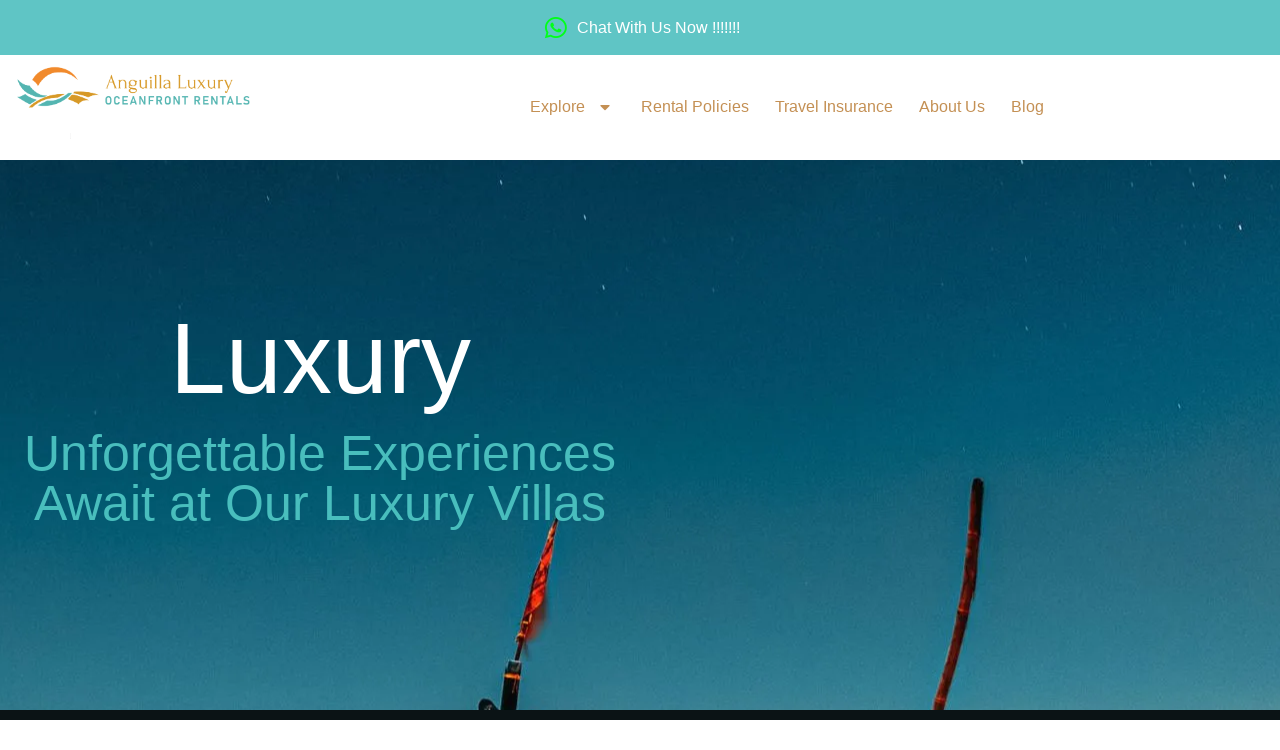

--- FILE ---
content_type: text/html; charset=UTF-8
request_url: https://www.anguilla-beach-luxury-villa.com/home/down_arrow/
body_size: 21163
content:
<!doctype html>
<html dir="ltr" lang="en-US" prefix="og: https://ogp.me/ns#">
<head>
	<meta charset="UTF-8">
	<meta name="viewport" content="width=device-width, initial-scale=1">
	<link rel="profile" href="https://gmpg.org/xfn/11">
	<title>down_arrow | Anguilla Luxury Villas &amp; Vacation Rentals</title>
	<style>img:is([sizes="auto" i], [sizes^="auto," i]) { contain-intrinsic-size: 3000px 1500px }</style>
	
		<!-- All in One SEO Pro 4.8.3.2 - aioseo.com -->
	<meta name="robots" content="max-image-preview:large" />
	<meta name="google-site-verification" content="KY3Hh2UPRZgSf6K8Wi1BIJV-TY-y1XQpuRlcM4vL6n4" />
	<meta name="msvalidate.01" content="d3bec341a6ca4d8284f7eaaf50773c44" />
	<link rel="canonical" href="https://www.anguilla-beach-luxury-villa.com/home/down_arrow/" />
	<meta name="generator" content="All in One SEO Pro (AIOSEO) 4.8.3.2" />
		<meta property="og:locale" content="en_US" />
		<meta property="og:site_name" content="Anguilla Luxury Villas &amp; Vacation Rentals | Anguilla Beach Villas For Rent" />
		<meta property="og:type" content="article" />
		<meta property="og:title" content="down_arrow | Anguilla Luxury Villas &amp; Vacation Rentals" />
		<meta property="og:url" content="https://www.anguilla-beach-luxury-villa.com/home/down_arrow/" />
		<meta property="article:published_time" content="2021-02-12T07:42:57+00:00" />
		<meta property="article:modified_time" content="2021-02-12T07:42:57+00:00" />
		<meta name="twitter:card" content="summary" />
		<meta name="twitter:title" content="down_arrow | Anguilla Luxury Villas &amp; Vacation Rentals" />
		<script type="application/ld+json" class="aioseo-schema">
			{"@context":"https:\/\/schema.org","@graph":[{"@type":"BreadcrumbList","@id":"https:\/\/www.anguilla-beach-luxury-villa.com\/home\/down_arrow\/#breadcrumblist","itemListElement":[{"@type":"ListItem","@id":"https:\/\/www.anguilla-beach-luxury-villa.com#listItem","position":1,"name":"Home","item":"https:\/\/www.anguilla-beach-luxury-villa.com","nextItem":{"@type":"ListItem","@id":"https:\/\/www.anguilla-beach-luxury-villa.com\/home\/down_arrow\/#listItem","name":"down_arrow"}},{"@type":"ListItem","@id":"https:\/\/www.anguilla-beach-luxury-villa.com\/home\/down_arrow\/#listItem","position":2,"name":"down_arrow","previousItem":{"@type":"ListItem","@id":"https:\/\/www.anguilla-beach-luxury-villa.com#listItem","name":"Home"}}]},{"@type":"ItemPage","@id":"https:\/\/www.anguilla-beach-luxury-villa.com\/home\/down_arrow\/#itempage","url":"https:\/\/www.anguilla-beach-luxury-villa.com\/home\/down_arrow\/","name":"down_arrow | Anguilla Luxury Villas & Vacation Rentals","inLanguage":"en-US","isPartOf":{"@id":"https:\/\/www.anguilla-beach-luxury-villa.com\/#website"},"breadcrumb":{"@id":"https:\/\/www.anguilla-beach-luxury-villa.com\/home\/down_arrow\/#breadcrumblist"},"author":{"@id":"https:\/\/www.anguilla-beach-luxury-villa.com\/author\/anguillavillas\/#author"},"creator":{"@id":"https:\/\/www.anguilla-beach-luxury-villa.com\/author\/anguillavillas\/#author"},"datePublished":"2021-02-12T07:42:57+00:00","dateModified":"2021-02-12T07:42:57+00:00"},{"@type":"Organization","@id":"https:\/\/www.anguilla-beach-luxury-villa.com\/#organization","name":"Anguilla Luxury Villas & Vacation Rentals","description":"Anguilla Beach Villas For Rent","url":"https:\/\/www.anguilla-beach-luxury-villa.com\/"},{"@type":"Person","@id":"https:\/\/www.anguilla-beach-luxury-villa.com\/author\/anguillavillas\/#author","url":"https:\/\/www.anguilla-beach-luxury-villa.com\/author\/anguillavillas\/","name":"anguillavillas"},{"@type":"WebPage","@id":"https:\/\/www.anguilla-beach-luxury-villa.com\/home\/down_arrow\/#webpage","url":"https:\/\/www.anguilla-beach-luxury-villa.com\/home\/down_arrow\/","name":"down_arrow | Anguilla Luxury Villas & Vacation Rentals","inLanguage":"en-US","isPartOf":{"@id":"https:\/\/www.anguilla-beach-luxury-villa.com\/#website"},"breadcrumb":{"@id":"https:\/\/www.anguilla-beach-luxury-villa.com\/home\/down_arrow\/#breadcrumblist"},"author":{"@id":"https:\/\/www.anguilla-beach-luxury-villa.com\/author\/anguillavillas\/#author"},"creator":{"@id":"https:\/\/www.anguilla-beach-luxury-villa.com\/author\/anguillavillas\/#author"},"datePublished":"2021-02-12T07:42:57+00:00","dateModified":"2021-02-12T07:42:57+00:00"},{"@type":"WebSite","@id":"https:\/\/www.anguilla-beach-luxury-villa.com\/#website","url":"https:\/\/www.anguilla-beach-luxury-villa.com\/","name":"Anguilla Beach Villa Rentals","description":"Anguilla Beach Villas For Rent","inLanguage":"en-US","publisher":{"@id":"https:\/\/www.anguilla-beach-luxury-villa.com\/#organization"}}]}
		</script>
		<!-- All in One SEO Pro -->

<link rel='dns-prefetch' href='//www.googletagmanager.com' />
<link rel="alternate" type="application/rss+xml" title="Anguilla Luxury Villas &amp; Vacation Rentals &raquo; Feed" href="https://www.anguilla-beach-luxury-villa.com/feed/" />
<link rel="alternate" type="application/rss+xml" title="Anguilla Luxury Villas &amp; Vacation Rentals &raquo; Comments Feed" href="https://www.anguilla-beach-luxury-villa.com/comments/feed/" />
<link rel='stylesheet' id='pt-cv-public-style-css' href='https://www.anguilla-beach-luxury-villa.com/wp-content/plugins/content-views-query-and-display-post-page/public/assets/css/cv.css?ver=4.2.1' media='all' />
<link rel='stylesheet' id='dashicons-css' href='https://www.anguilla-beach-luxury-villa.com/wp-includes/css/dashicons.min.css?ver=6.8.3' media='all' />
<link rel='stylesheet' id='post-views-counter-frontend-css' href='https://www.anguilla-beach-luxury-villa.com/wp-content/plugins/post-views-counter/css/frontend.min.css?ver=1.5.6' media='all' />
<link rel='stylesheet' id='sticky-buttons-css' href='https://www.anguilla-beach-luxury-villa.com/wp-content/plugins/sticky-buttons/public/assets/css/style.min.css?ver=4.3.1' media='all' />
<link rel='stylesheet' id='sticky-buttons-fontawesome-css' href='https://www.anguilla-beach-luxury-villa.com/wp-content/plugins/sticky-buttons/vendors/fontawesome/css/all.css?ver=7.0' media='all' />
<link rel='stylesheet' id='wpbs-style-css' href='https://www.anguilla-beach-luxury-villa.com/wp-content/plugins/wp-booking-system-premium/assets/css/style-front-end.min.css?ver=5.12.3' media='all' />
<link rel='stylesheet' id='wpbs-style-form-css' href='https://www.anguilla-beach-luxury-villa.com/wp-content/plugins/wp-booking-system-premium/assets/css/style-front-end-form.min.css?ver=5.12.3' media='all' />
<link rel='stylesheet' id='wpbs-cntrct-style-css' href='https://www.anguilla-beach-luxury-villa.com/wp-content/plugins/wp-booking-system-premium-contracts/assets/css/style-front-end.min.css?ver=1.0.7.1' media='all' />
<link rel='stylesheet' id='wpbs-s-style-css' href='https://www.anguilla-beach-luxury-villa.com/wp-content/plugins/wp-booking-system-premium-search/assets/css/style-front-end.min.css?ver=2.1.9' media='all' />
<link rel='stylesheet' id='cute-alert-css' href='https://www.anguilla-beach-luxury-villa.com/wp-content/plugins/metform/public/assets/lib/cute-alert/style.css?ver=4.0.8' media='all' />
<link rel='stylesheet' id='text-editor-style-css' href='https://www.anguilla-beach-luxury-villa.com/wp-content/plugins/metform/public/assets/css/text-editor.css?ver=4.0.8' media='all' />
<link rel='stylesheet' id='hello-elementor-css' href='https://www.anguilla-beach-luxury-villa.com/wp-content/themes/hello-elementor/assets/css/reset.css?ver=3.4.5' media='all' />
<link rel='stylesheet' id='hello-elementor-theme-style-css' href='https://www.anguilla-beach-luxury-villa.com/wp-content/themes/hello-elementor/assets/css/theme.css?ver=3.4.5' media='all' />
<link rel='stylesheet' id='hello-elementor-header-footer-css' href='https://www.anguilla-beach-luxury-villa.com/wp-content/themes/hello-elementor/assets/css/header-footer.css?ver=3.4.5' media='all' />
<link rel='stylesheet' id='elementor-frontend-css' href='https://www.anguilla-beach-luxury-villa.com/wp-content/plugins/elementor/assets/css/frontend.min.css?ver=3.33.2' media='all' />
<link rel='stylesheet' id='widget-icon-list-css' href='https://www.anguilla-beach-luxury-villa.com/wp-content/plugins/elementor/assets/css/widget-icon-list.min.css?ver=3.33.2' media='all' />
<link rel='stylesheet' id='widget-image-css' href='https://www.anguilla-beach-luxury-villa.com/wp-content/plugins/elementor/assets/css/widget-image.min.css?ver=3.33.2' media='all' />
<link rel='stylesheet' id='widget-nav-menu-css' href='https://www.anguilla-beach-luxury-villa.com/wp-content/plugins/elementor-pro/assets/css/widget-nav-menu.min.css?ver=3.32.1' media='all' />
<link rel='stylesheet' id='widget-heading-css' href='https://www.anguilla-beach-luxury-villa.com/wp-content/plugins/elementor/assets/css/widget-heading.min.css?ver=3.33.2' media='all' />
<link rel='stylesheet' id='metform-ui-css' href='https://www.anguilla-beach-luxury-villa.com/wp-content/plugins/metform/public/assets/css/metform-ui.css?ver=4.0.8' media='all' />
<link rel='stylesheet' id='metform-style-css' href='https://www.anguilla-beach-luxury-villa.com/wp-content/plugins/metform/public/assets/css/style.css?ver=4.0.8' media='all' />
<link rel='stylesheet' id='widget-divider-css' href='https://www.anguilla-beach-luxury-villa.com/wp-content/plugins/elementor/assets/css/widget-divider.min.css?ver=3.33.2' media='all' />
<link rel='stylesheet' id='widget-spacer-css' href='https://www.anguilla-beach-luxury-villa.com/wp-content/plugins/elementor/assets/css/widget-spacer.min.css?ver=3.33.2' media='all' />
<link rel='stylesheet' id='elementor-icons-css' href='https://www.anguilla-beach-luxury-villa.com/wp-content/plugins/elementor/assets/lib/eicons/css/elementor-icons.min.css?ver=5.44.0' media='all' />
<link rel='stylesheet' id='elementor-post-15-css' href='https://www.anguilla-beach-luxury-villa.com/wp-content/uploads/elementor/css/post-15.css?ver=1764779837' media='all' />
<link rel='stylesheet' id='elementor-post-397-css' href='https://www.anguilla-beach-luxury-villa.com/wp-content/uploads/elementor/css/post-397.css?ver=1764779837' media='all' />
<link rel='stylesheet' id='elementor-post-6405-css' href='https://www.anguilla-beach-luxury-villa.com/wp-content/uploads/elementor/css/post-6405.css?ver=1764779837' media='all' />
<link rel='stylesheet' id='elementor-gf-local-albertsans-css' href='http://www.anguilla-beach-luxury-villa.com/wp-content/uploads/elementor/google-fonts/css/albertsans.css?ver=1742928336' media='all' />
<link rel='stylesheet' id='elementor-gf-local-robotoslab-css' href='http://www.anguilla-beach-luxury-villa.com/wp-content/uploads/elementor/google-fonts/css/robotoslab.css?ver=1742928340' media='all' />
<link rel='stylesheet' id='elementor-gf-local-roboto-css' href='http://www.anguilla-beach-luxury-villa.com/wp-content/uploads/elementor/google-fonts/css/roboto.css?ver=1742928350' media='all' />
<link rel='stylesheet' id='elementor-gf-local-poppins-css' href='http://www.anguilla-beach-luxury-villa.com/wp-content/uploads/elementor/google-fonts/css/poppins.css?ver=1742928352' media='all' />
<link rel='stylesheet' id='elementor-gf-local-zeyada-css' href='http://www.anguilla-beach-luxury-villa.com/wp-content/uploads/elementor/google-fonts/css/zeyada.css?ver=1742928352' media='all' />
<link rel='stylesheet' id='elementor-gf-local-montserrat-css' href='http://www.anguilla-beach-luxury-villa.com/wp-content/uploads/elementor/google-fonts/css/montserrat.css?ver=1742928358' media='all' />
<link rel='stylesheet' id='elementor-gf-local-worksans-css' href='http://www.anguilla-beach-luxury-villa.com/wp-content/uploads/elementor/google-fonts/css/worksans.css?ver=1742928362' media='all' />
<link rel='stylesheet' id='elementor-icons-shared-0-css' href='https://www.anguilla-beach-luxury-villa.com/wp-content/plugins/elementor/assets/lib/font-awesome/css/fontawesome.min.css?ver=5.15.3' media='all' />
<link rel='stylesheet' id='elementor-icons-fa-brands-css' href='https://www.anguilla-beach-luxury-villa.com/wp-content/plugins/elementor/assets/lib/font-awesome/css/brands.min.css?ver=5.15.3' media='all' />
<link rel='stylesheet' id='elementor-icons-fa-solid-css' href='https://www.anguilla-beach-luxury-villa.com/wp-content/plugins/elementor/assets/lib/font-awesome/css/solid.min.css?ver=5.15.3' media='all' />
<script src="https://www.anguilla-beach-luxury-villa.com/wp-includes/js/jquery/jquery.min.js?ver=3.7.1" id="jquery-core-js"></script>
<script src="https://www.anguilla-beach-luxury-villa.com/wp-includes/js/jquery/jquery-migrate.min.js?ver=3.4.1" id="jquery-migrate-js"></script>

<!-- Google tag (gtag.js) snippet added by Site Kit -->
<!-- Google Analytics snippet added by Site Kit -->
<script src="https://www.googletagmanager.com/gtag/js?id=GT-P8Q7J558" id="google_gtagjs-js" async></script>
<script id="google_gtagjs-js-after">
window.dataLayer = window.dataLayer || [];function gtag(){dataLayer.push(arguments);}
gtag("set","linker",{"domains":["www.anguilla-beach-luxury-villa.com"]});
gtag("js", new Date());
gtag("set", "developer_id.dZTNiMT", true);
gtag("config", "GT-P8Q7J558");
</script>
<link rel="https://api.w.org/" href="https://www.anguilla-beach-luxury-villa.com/wp-json/" /><link rel="alternate" title="JSON" type="application/json" href="https://www.anguilla-beach-luxury-villa.com/wp-json/wp/v2/media/438" /><link rel="EditURI" type="application/rsd+xml" title="RSD" href="https://www.anguilla-beach-luxury-villa.com/xmlrpc.php?rsd" />
<meta name="generator" content="WordPress 6.8.3" />
<link rel='shortlink' href='https://www.anguilla-beach-luxury-villa.com/?p=438' />
<link rel="alternate" title="oEmbed (JSON)" type="application/json+oembed" href="https://www.anguilla-beach-luxury-villa.com/wp-json/oembed/1.0/embed?url=https%3A%2F%2Fwww.anguilla-beach-luxury-villa.com%2Fhome%2Fdown_arrow%2F" />
<link rel="alternate" title="oEmbed (XML)" type="text/xml+oembed" href="https://www.anguilla-beach-luxury-villa.com/wp-json/oembed/1.0/embed?url=https%3A%2F%2Fwww.anguilla-beach-luxury-villa.com%2Fhome%2Fdown_arrow%2F&#038;format=xml" />
<!-- start Simple Custom CSS and JS -->
<style>
/* Add your CSS code here.

For example:
.example {
    color: red;
}

For brushing up on your CSS knowledge, check out http://www.w3schools.com/css/css_syntax.asp

End of comment */ 

.about_imgg:before {
    content: '';
    position: absolute;
    right: -50px;
    top: 50%;
    background: #f5f5f5;
    width: 78%;
    transform: translate(0, -50%);
    height: 115%;
    border-radius: 12px;
}

.about_imgg img{
  position:relative;
}

.about_contt_box h3 {
    color: #333333;
    font-family: "Playfair Display", Sans-serif;
    font-size: 22px;
    font-weight: bold;
    margin-bottom: 10px;
}
.about_secc:before {
    content: '';
    background: url(http://anguilla-beach-luxury-villa.com/wp-content/uploads/2021/02/left_shap.png);
    width: 150px;
    height: 130px;
    bottom: -40px;
    left: 0;
    position: absolute;
    z-index: 999;
    background-size: cover;
}
.strategy_imgg-two img {
    border-radius: 12px;
    border: 5px solid #fafafa;
}

.sstrategy_sec_box p.elementor-icon-box-description {
    margin-top: 22px !important;
    display: block;
}

.mmost_popular_sec_box .elementor-image-box-wrapper, 
.sservice_sec_box .elementor-image-box-wrapper{
    position: relative;
  overflow:hidden;
}
.mmost_popular_sec_box .elementor-image-box-wrapper .elementor-image-box-content {
      position: absolute;
    bottom: -60px;
    z-index: 999;
    transition: all .5s;
}

.mmost_popular_sec_box figure:before,
.sservice_sec_box figure:before{
    content: '';
    width: 100%;
    height: 98.5%;
    position: absolute;
    left: 0;
    top: 0;
    background: #000;
    z-index: 999;
      opacity: 0;
    border-radius: 10px;
      transition: all .5s;
}

.mmost_popular_sec_box figure.elementor-image-box-img {
    border-radius: 20px !important;
   position: relative;
}

.mmost_popular_sec_box .elementor-image-box-wrapper:hover figure:before,
.sservice_sec_box .elementor-image-box-wrapper:hover figure:before{
    opacity: .5;
}

.mmost_popular_sec_box .elementor-image-box-wrapper:hover .elementor-image-box-content{
  bottom: 30px;
}
.mmost_popular_sec:before, .blog_secc:before {
    content: '';
    background: url(http://anguilla-beach-luxury-villa.com/wp-content/uploads/2021/02/air-balloon.png);
    position: absolute;
    top: 50%;
    transform: translate(0px, -50%);
    right: -120px;
    width: 364px;
    height: 490px;
    background-size: cover;
    background-repeat: no-repeat;
    opacity: .5;
}

.mmost_popular_sec{
  overflow:hidden;
}

.sservice_sec_box.two {
    width: 50%;
    margin-bottom: 18px !important;
    padding-right: 10px;
}
.sservice_sec_box.two.three {
    padding-left: 10px;
    padding-right: 0;
}

.sservice_sec_box .elementor-image-box-wrapper .elementor-image-box-content {
    position: absolute;
    top: 50%;
    left: 15px;
  z-index: 999;
  transition: all .5s;
  width: 95%;
    transform: translate(0, -50%);
  opacity:0;
}
.sservice_sec_box .elementor-image-box-wrapper .elementor-image-box-content h3, 
.sservice_sec_box .elementor-image-box-wrapper .elementor-image-box-content p {
    text-align: left;
}

.mmost_popular_sec_box img,
.sservice_sec_box img{
    border-radius: 10px;
}

.sservice_sec_box .elementor-image-box-wrapper:hover .elementor-image-box-content{
  opacity:1;
}

.sservice_sec_box figure:before {
    height: 99%;
}
.sservice_sec_box.two figure:before {
    height: 98%;
}
.sservice_sec_box.four figure:before {
    height: 98%;
}


.testimonial_sliderr .elementor-testimonial {
          margin: 15px;
    padding: 20px;
    box-shadow: 0px 0px 15px #cccccc96;
    padding-top: 50px;
    height: 300px;
}

.testimonial_sliderr .swiper-pagination {
    text-align: center !important;
}
.claint_testimonial_ssec:before {
    background: url(http://anguilla-beach-luxury-villa.com/wp-content/uploads/2021/02/treee.png);
    width: 226px;
    height: 290px;
    left: 0;
    top: 50%;
    transform: translate(0, -50%);
    content: '';
    position: absolute;
    background-size: cover;
    background-repeat: no-repeat;
}
.testimonial_sliderr .elementor-testimonial .elementor-testimonial__image {
    position: absolute;
    top: 0px;
}

.blog_secc article .elementor-post__text h3 a {
    margin-bottom: 15px !important;
}

.blog_secc article a.elementor-post__read-more {
    background: #f15a29;
    color: #fff !important;
    padding: 7px 30px;
    display: inline-block;
    margin-top: 10px;
    border-radius: 5px;
}
body .blog_secc article .elementor-post__text {
    border-radius: 0px 0px 15px 15px;
}
body .blog_secc article a.elementor-post__thumbnail__link .elementor-post__thumbnail{
    border-radius: 15px 15px 0px 0px;
}
.blog_secc:before {
    background: url(http://anguilla-beach-luxury-villa.com/wp-content/uploads/2021/02/blog-fier.png);
    opacity: .7;
}

@media only screen and (max-width: 1600px) {
 
  .mmost_popular_sec:before, .blog_secc:before {
  width: 264px;
    height: 350px;
}
   .blog_secc:before {
    width: 144px;
    height: 300px;
    right: 0px;
    background-size: cover;
}
}
@media only screen and (max-width: 1500px) {
  .claint_testimonial_ssec:before {
    width: 146px;
    height: 210px;
}
}
@media only screen and (max-width: 1400px) {
 .mmost_popular_sec:before, .blog_secc:before {
    width: 234px;
    height: 300px;
}
  .blog_secc:before {
    width: 94px !important;
    height: 250px !important;
  }
}
@media only screen and (max-width: 1330px) {
  .claint_testimonial_ssec:before {
    width: 106px;
    height: 160px;
}
}
@media only screen and (max-width: 1250px) {
  .claint_testimonial_ssec:before {
    width: 106px;
    height: 160px;
    top: 80px;
    transform: translate(0, 00%);
}
}
@media only screen and (max-width: 1220px) {
  .mmost_popular_sec:before, .blog_secc:before {
    width: 134px;
    height: 180px;
    top: 10%;
    transform: translate(-70px, -50%);
}
  .about_imgg {
    padding-right: 30px;
}
  .about_imgg:before {
   right: 10px;
    height: 110%;
}
  .blog_secc:before {
    width: 94px !important;
    height: 190px !important;
    transform: translate(-00px, -35%) !important;
}
}


@media only screen and (max-width: 1024px) {
  .claint_testimonial_ssec:before {
    width: 86px;
    height: 130px;
    top: 50px;
    transform: translate(0, 00%);
}
  .mmost_popular_sec:before, .blog_secc:before {
    width: 105px;
    height: 140px;
    top: 8%;
    transform: translate(-80px, -50%);
}
  .strategy_imgg-two {
    top: 160px !important;
}
  .strategy_imgg img {
    width: 80% !important;
}
.about_secc:before {
    width: 110px;
    height: 90px;
}
  .blog_secc:before {
    width: 64px !important;
    height: 150px !important;
    transform: translate(-00px, -65%) !important;
}
}

@media only screen and (max-width: 1023px) {
.testimonial_sliderr .elementor-testimonial {
   height: auto;
}
}
@media only screen and (max-width: 991px) {
  .sservice_sec_box .elementor-image-box-wrapper .elementor-image-box-content p {
    font-size: 13px !important;
    line-height: 18px !important;
    margin-top: -5px !important;
}
  .sservice_sec_box .elementor-image-box-wrapper .elementor-image-box-content h3 {
    font-size: 18px !important;
}
}
@media only screen and (max-width: 850px) {
  .mmost_popular_sec:before, .blog_secc:before {
  top: 10%;
}
  .strategy_imgg img {
    width: 90% !important;
}
  .strategy_imgg-two {
    top: 280px !important;
}
  .sservice_sec_box_cover .elementor-column {
    width: 100% !important;
}
  .sservice_sec_box_cover img {
    width: 100%;
}
}


@media only screen and (max-width: 767px) {
  .blog_secc:before {
    transform: translate(-00px, -50%) !important;
}
  .claint_testimonial_ssec:before {
    width: 66px;
    height: 100px;
    top: 40px;
}
  .mmost_popular_sec:before, .blog_secc:before {
    top: 87px;
    width: 75px;
    height: 100px;
    transform: translate(-110px, -50%);
}
  .mmost_popular_sec_box figure:before, .sservice_sec_box figure:before {
    height: 99.4%;
  }
  .mmost_popular_sec_box img {
    border-radius: 10px;
    width: 100%;
}
  .strategy_imgg-two {
    top: 190px !important;
    right: -188px !important;
    left: auto !important;
}
  .strategy_imgg {
    width: 440px;
}
  .sstrategy_sec_box {
    width: 50% !important;
    height: 210px;
        padding: 0 10px;
}
  .sstrategy_sec_title {
    width: 400px !important;
}
  .sstrategy_sec .elementor-container.elementor-column-gap-default .elementor-row {
    flex-direction: column-reverse;
}
  .about_imgg {
    width: 530px !important;
    margin: 0 auto;
}
  .about_imgg:before {
  right: 00px;
    height: 110%;
}
  .banner_secc .elementor-text-editor br {
    display: none;
}
}

@media only screen and (max-width: 650px) {
  .strategy_imgg {
    width: 380px;
}
}

@media only screen and (max-width:600px) {
  .sstrategy_sec_box {
    width: 100% !important;
    height: auto;
}
  .about_secc:before {
    width: 80px;
    height: 60px;
}
  .strategy_imgg-two {
    right: -128px !important;
}
}

@media only screen and (max-width: 550px) {
  .mmost_popular_sec:before, .blog_secc:before {
    top: 67px;
    width: 55px;
    height: 80px;
    transform: translate(-110px, -50%);
}
  .strategy_imgg {
    width: 380px;
    margin: 0 auto;
}
 .strategy_imgg-two {
    right: -10px !important;
}
  .about_imgg {
    width: 430px !important;
}
  .sservice_sec_box.two {
    width: 100%;
    margin-bottom: 10px !important;
    padding-right: 10px;
    padding: 0 !important;
}
  .sservice_sec_box_cover .elementor-column {
      margin-bottom: -10px !important;
}
}

@media only screen and (max-width: 450px) {
  
  .blog_secc article a.elementor-post__read-more {
    font-size: 13px !important;
}
  .mmost_popular_sec:before, .blog_secc:before {
    top: 55px;
    width: 55px;
    height: 80px;
    transform: translate(-100px, -50%);
}
  .sstrategy_sec_title h2 {
    font-size: 20px !important;
}
  .sstrategy_sec_box {
    padding: 0 0px;
}
  .strategy_imgg-two {
    right: 0px !important;
    top: 210px !important;
}
  .strategy_imgg {
    width: 100%;
}
  .about_secc:before {
    width: 80px;
    height: 66px;
    bottom: -30px;
}
  .about_contt_box .elementor-text-editor {
    line-height: 20px !important;
}
  .about_contt_box h3 {
 	font-size: 22px !important;
}
  .about_imgg:before {
    height: 115%;
}
  .banner_secc h2 {
    font-size: 24px !important;
}
  .blog_secc:before {
    transform: translate(-00px, -15%) !important;
    width: 44px !important;
    height: 110px !important;
}
}
@media only screen and (max-width: 360px) {
  .claint_testimonial_ssec:before {
        top: 80px;
    width: 36px;
    height: 69px;
}
  .testimonial_sliderr .elementor-testimonial {
    height: auto;
    margin: 10px 10px !important;
    padding-left: 10px !important;
    padding-right: 10px !important;
    box-shadow: 0px 0px 12px #cccccc75;
}
  .mmost_popular_sec_box {
    margin-bottom: -12px;
}
  .mmost_popular_sec_box figure:before, .sservice_sec_box figure:before {
    height: 98.5%;
}
}</style>
<!-- end Simple Custom CSS and JS -->
<!-- start Simple Custom CSS and JS -->
<style>
/* Add your CSS code here.

For example:
.example {
    color: red;
}

For brushing up on your CSS knowledge, check out http://www.w3schools.com/css/css_syntax.asp

End of comment */ 

/* .banner_sec .n2-ss-slide-backgrounds:before {
   content: '';
    background: url(http://anguilla-beach-luxury-villa.com/wp-content/uploads/2021/02/shape.png);
    width: 100%;
    height: 100%;
    z-index: 99;
    position: absolute;
    top: 0;
    left: 0;
    bottom: 0;
    right: 0;
    background-size: contain;
    background-position: center;
} */
.banner_sec h1 {
  
    margin-bottom: 20px !important;
}
.banner_sec .n2-ss-button-container a {
    font-family: "Maven Pro", Sans-serif !important;
    text-transform: capitalize !important;
}

.banner_sec .nextend-bullet-bar .n2-ow.n2-bullet {
    background: #193950 !important;
    border-width: 2px !important;
    padding: 7px 7px 7px 7px !important;
  border-style: none !important;
}
.banner_sec .nextend-bullet-bar .n2-ow.n2-bullet.n2-active{
 background: #f15a29 !important;
    border-style: solid !important;
    border-color: #ffffff8f !important;
    padding: 6px 6px 6px 6px !important;
    border-width: 3px !important;
}

.banner_sec .banner-down-errow {
    position: absolute;
    bottom: 0px;
      width: auto;
    left: 10px;
}

h4, p, .luxury_service .elementor-slide-description {
    font-family: "Maven Pro", Sans-serif !important;
}

a.elementor-button-link {
    font-family: "Maven Pro", Sans-serif !important;
    font-weight: 500;
}
.about_img-content p {
    color: #666;
}


.about_img-content h6 {
    font-family: "Playfair Display", Sans-serif;
    color: #333;
    font-size: 24px !important;
    font-weight: 600;
    margin-bottom: 9px;
}
/* .about_img:before {
    content: '';
    position: absolute;
    background: #fff;
    width: 100%;
    height: 100%;
    left: 20px;
    top: -20px;
    border: 5px solid #f15a29;
    box-shadow: 8px -9px 11px #0000001f;
}
 */


.strategy_sec_box p.elementor-icon-box-description {
    margin-top: 25px;
    display: block;
}

.strategy_slder .elementor-swiper-button {
  position: absolute;
    bottom: 0px !important;
    transform: translate(0px, 0px) !important;
    top: auto !important;
    background: #fff;
    left: auto !important;
    right: 0;
    width: 55px;
    height: 60px;
    display: flex;
    align-items: center;
    padding: 7px;
}
.strategy_slder .elementor-swiper-button i {
    color: #f15a29;
}

.strategy_slder .elementor-swiper-button.elementor-swiper-button-prev {
    right: 55px;
    opacity: 1;
    justify-content: flex-end;
}
.strategy_slder .elementor-swiper-button.swiper-button-disabled {
    opacity: 1;
}
.strategy_slder .elementor-swiper-button.swiper-button-disabled i {
    opacity: .3;
}

.strategy_sec_box span.elementor-icon, .strategy_sec_box .elementor-icon-box-icon {
    position: relative;
}

.strategy_sec_box .elementor-icon-box-icon:before {
       content: '';
    position: absolute;
    left: 50%;
    width: 110%;
    height: 110%;
    top: 50%;
    background: #f15a2975;
    border-radius: 100%;
    z-index: 0;
    transform: translate(-50%, -50%);
    transition: all .5s;
}

.strategy_sec_box:hover .elementor-icon-box-icon:before {
    transform: translate(-50%, -50%) scale(1.5);
    opacity: 0;
}

.most_popular_sec h6 {
    font-size: 22px !important;
}

.most_popular_sec img {
    border-radius: 0;
}

.most_popular_sec_div_cover .sa_hover_container {
    background-size: cover !important;
}


.most_popular_sec_div_cover .sa_hover_container {
    background-size: cover !important;
    height: 450px !important;
    margin: 10px !important;
    display: flex;
    align-items: flex-end;
    justify-content: center;
    overflow: visible;
    margin-bottom: 85px !important;
  transition:all .5s;
}
.most_popular_sec_div_cover .owl-item {
    overflow: hidden;
}
.most_popular_sec_div_cover .sa_hover_container .most_popular_sec_div {
    background: #fff;
    padding: 15px;
    text-align: center;
    position: relative;
    bottom: -80px;
    box-shadow: 0px 0px 30px -12px rgb(0 0 0 / 50%);
    z-index: 99999;
    margin: 0 0px;
    width: 100%;
}

.most_popular_sec_div p {
    color: #666;
}

.most_popular_sec_div h3 {
    font-family: "Playfair Display", Sans-serif;
    color: #333;
    font-size: 22px !important;
    font-weight: 600;
    margin-bottom: 9px;
}

.most_popular_sec_div_cover .sa_owl_theme .owl-dots .owl-dot span {
          background: #193950 !important;
    border-width: 2px !important;
    border-style: none !important;
    background-color: #193950 !important;
    width: 13px !important;
    height: 13px !important;
}

.most_popular_sec_div_cover .sa_owl_theme .owl-dots .owl-dot.active span{
      background: #f15a29 !important;
    border-style: solid !important;
    border-color: #ffffff8f !important;
    border-width: 2px !important;
    outline: none;
}

.luxury_service .elementor-swiper-button {
    border: 1px solid #F15A29;
    border-radius: 100%;
    padding: 13px;
    outline: none;
}

.luxury_service .elementor-swiper-button.elementor-swiper-button-next {
    right: -40px;
}
.luxury_service .elementor-swiper-button.elementor-swiper-button.elementor-swiper-button-prev {
    left: -40px;
}

.testimonial_slider span.swiper-pagination-bullet {
    background: #193950;
    opacity: 1;
    margin: 0 4px !important;
}
.testimonial_slider .swiper-pagination {
    text-align: left;
    padding: 0 20px;
}

.testimonial_slider .swiper-pagination-bullet-active {
    border-style: solid !important;
    border-color: #ffffff8f !important;
    border-width: 2px !important;
}

.strategy_slder.testimonial .elementor-swiper-button {
    left: 0 !important;
    right: auto;
  
}
.strategy_slder .elementor-swiper-button{
    background: #fafafa;
}
.strategy_slder.testimonial .elementor-swiper-button.elementor-swiper-button-next {
    left: 55px !important;
}


.anguilla_blo_sec article a {
    margin-bottom: 0 !important;
}

.anguilla_blo_sec article .elementor-post__text {
       background: #fff;
    box-shadow: 1px 1px 21px #0000001a;
    padding: 30px 25px 40px;
    margin: 0px;
    border-radius: 0px 0px 0px 40px;
}

.anguilla_blo_sec article {
    overflow: visible !important;
}

.anguilla_blo_sec article .elementor-post__text h3 a {
    color: #333333;
    font-family: "Playfair Display", Sans-serif;
    font-size: 20px;
    font-weight: bold;
    margin: 5px 0 !important;
    display: block;
}
.anguilla_blo_sec article .elementor-post__text span.elementor-post-date, .anguilla_blo_sec article p {
    color: #666 !important;
    font-size: 14px !important;
    font-family: "Maven Pro", Sans-serif !important;
}

.anguilla_blo_sec article a.elementor-post__read-more {
    color: #f15a29;
    font-family: "Maven Pro", Sans-serif !important;
    font-size: 15px;
}

.footer_sec ul li a.elementor-item, .footer_sec ul li span{
   font-family: "Maven Pro", Sans-serif !important;
}

.banner_sec .n2-ss-slide-backgrounds {
    height: 104% !important;
}
.banner_sec .n2-ss-control-bullet-horizontal {
    bottom: -40px !important;
}
 .banner_sec .n2-ss-slide-background-image {
    background-size: cover !important;
}

section#about_sec, .strategy_sec, .luxury_service_sec-cover, .testimonial_sec, .our_cline_sec, .anguilla_blo_sec_cover, .footer_sec{
  overflow:hidden;
}

.header_sec a {
    font-family: "Maven Pro", Sans-serif !important;
    font-size: 16px !important;
}

.anguilla_blo_sec article .elementor-post__thumbnail {
    border-radius: 0px 40px 0px 00px;
}
@media only screen and (max-width: 1450px) {
  .header_sec .top_baar {
    padding: 0 !important;
}
.header_sec .nav_baar .elementor-widget-container {
    padding: 0 !important;
}
}

@media only screen and (max-width: 1300px) {
  .header_sec .nav_baar .elementor-widget-wrap .elementor-element.elementor-widget-nav-menu {
    position: relative;
    top: 15px;
}
  .header_sec a {
    padding: 0px 13px !important;
}
  
  .banner_sec .banner-down-errow a {
    font-size: 18px !important;
}
  .banner_sec a.n2-ow {
    padding: 12px 25px !important;
}
  .banner_sec h1 {
    font-size: 43px !important;
}
  .banner_sec .n2-ss-control-bullet-horizontal {
       bottom: -10px !important;
}
 .banner_sec .n2-ss-slider-2.n2-ow, .banner_sec .n2-ss-slide, .banner_sec .n2-ss-layers-container {
    height: 700px !important;
}
}
@media only screen and (max-width: 1210px) {
  .luxury_service_sec-cover .elementor-slides-wrapper {
    width: 85%;
}
  .luxury_service .elementor-swiper-button.elementor-swiper-button-next {
    right: 5px;
    background: #fafafa;
}
  .luxury_service .elementor-swiper-button.elementor-swiper-button.elementor-swiper-button-prev {
    left: 5px;
    background: #fafafa;
}
}
@media only screen and (max-width: 1150px) {
  .header_sec .top_baar .elementor-row .phone_top {
    width: 220px !important;
}
  .header_sec .top_baar .elementor-row {
    justify-content: flex-end;
}
  .top_blank {
    display: none;
}
}

@media only screen and (max-width: 1100px) {
  .header_sec .nav_baar .elementor-widget-wrap .elementor-element.elementor-widget-nav-menu a {
    font-size: 15px !important;
}
  .header_sec .nav_baar .elementor-widget-wrap .elementor-element.elementor-widget-nav-menu {
    position: relative;
    top: 12px;
}
  .header_sec .nav_baar img {
    width: 220px !important;
}
  .header_sec a {
    padding: 0px 10px !important;
}
  .most_popular_sec_div_cover .sa_hover_container {
    background-size: cover !important;
    height: 390px !important;
  }
}
@media only screen and (max-width: 1199px) {
  .banner_sec{
    overflow:hidden;
  }
  .banner_sec .banner-down-errow {
      bottom: -69px;
}
  .banner_sec h1 {
    font-size: 40px !important;
}
  .banner_sec .n2-ss-slide-backgrounds:before {
        background-repeat: no-repeat;
    height: 97%;
    background-size: cover;
}
}

@media only screen and (max-width: 1050px) {
  .strategy_sec h2 {
    font-size: 35px !important;
}
}

@media only screen and (max-width: 1024px) {
  .header_sec .nav_baar nav a {
    padding: 10px 20px !important;
}
  .header_sec .nav_baar nav a.elementor-item.elementor-item-active {
    background: #f15a29 !important;
}
  .header_sec .nav_baar nav {
    background-color: #193950 !important;
    padding: 20px;
    top: 55px !important;
}
  .header_sec .nav_baar .elementor-image {
    text-align: left;
}
  .header_sec .nav_baar .elementor-widget-wrap .elementor-element.elementor-widget-nav-menu .elementor-menu-toggle {
    margin: 0 0 0 auto;
        outline: none;
}
  .header_sec .nav_baar .elementor-widget-wrap .elementor-element.elementor-widget-nav-menu {
       top: 0;
}
  .testimonial_sec_right .elementor-main-swiper {
    height: 580px !important;
}
  
  .our_cline_sec .elementor-text-editor {
    font-size: 18px !important;
}
  .our_cline_sec h3 {
    font-size: 32px !important;
}
  .most_popular_sec_div h3 {
   font-size: 20px !important;
}
  .most_popular_sec_div_cover .sa_hover_container .most_popular_sec_div {
    padding: 15px 5px !important;
  }
.most_popular_sec_div_cover .sa_hover_container {
    background-size: cover !important;
    height: 340px !important;
}
}

@media only screen and (max-width: 991px) {
  .strategy_sec h2 {
    font-size: 30px !important;
}
  .banner_sec a.n2-ow {
    padding: 10px 25px !important;
}
  .banner_sec h1 {
        font-size: 35px !important;
    margin-bottom: 10px !important;
}
  .banner_sec .n2-ss-slider-2.n2-ow, .banner_sec .n2-ss-slide, .banner_sec .n2-ss-layers-container {
    height: 600px !important;
}
  .banner_sec .banner-down-errow a {
    font-size: 14px !important;
}
  .banner_sec .banner-down-errow {
    bottom: -81px;
}
}
@media only screen and (max-width: 898px) {
  .footer_sec_baar .footer_link {
    width: 25% !important;
}
  .footer_sec_baar .footer_contact {
    width: 40%;
}
  .luxury_service_sec-cover .swiper-slide-inner {
    padding: 15px !important;
}
  .luxury_service_sec-cover .elementor-slide-heading {
    font-size: 32px !important;
}
}

@media only screen and (max-width: 800px) {
  .footer_sec_baar .footer_link {
    width: 22% !important;
}
  .footer_sec_baar .footer_contact {
    width: 44%;
}
  body .testimonial_sec .strategy_slder.testimonial .elementor-swiper-button {
    left: auto !important;
    right: 0 !important;
}
  body .testimonial_sec .strategy_slder.testimonial .elementor-swiper-button.elementor-swiper-button-prev {
    right: 54px !important;
}
  .our_cline_sec .blank_div {
    display: none;
}
 .our_cline_sec .elementor-column.elementor-col-33{
    width: 50% !important;
}
  .our_cline_sec {
    margin: 0 !important;
}
  .testimonial_sec .elementor-column {
    width: 100% !important;
}
  .luxury_service_sec-cover .elementor-slide-heading {
    font-size: 30px !important;
    line-height: 35px !important;
    margin-bottom: 10px !important;
}
  .luxury_service .elementor-swiper-button.elementor-swiper-button.elementor-swiper-button-prev {
    left: 40px;
    background: #fafafa;
}
  .luxury_service .elementor-swiper-button.elementor-swiper-button-next {
    right: 40px;
    background: #fafafa;
}
  .luxury_service_sec-cover .elementor-slides-wrapper .swiper-slide {
    height: 400px !important;
}
  .luxury_service_sec-cover .elementor-slides-wrapper {
    width: 75%;
}
  .strategy_slder {
    margin: 15px 0 0;
}
  .strategy_sec .elementor-row {
    flex-direction: column-reverse;
}
  .strategy_sec .elementor-row .elementor-inner-column {
    width: 100%;
}
}

@media only screen and (max-width: 767px) {
 .footer_sec_baar .footer_about {
    width: 32%;
}
  .header_sec .nav_baar .elementor-row {
    display: flex;
    flex-wrap: initial;
}
  .header_sec .top_baar .elementor-row .search_top {
    width: 65px;
}
  .anguilla_blo_sec_cover article .elementor-post__thumbnail {
    padding: 0 !important;
    height: 400px !important;
}
  .anguilla_blo_sec_cover article {
    width: 500px !important;
    margin: 0 auto !important;
}
  .strategy_sec_box p.elementor-icon-box-description {
    margin-top: 20px;
}
  .strategy_sec_box .elementor-icon-box-icon {
    width: auto;
    display: inline-flex;
}
  .about_img img {
    width: 100%;
}
  .banner_sec .n2-ss-slider-2.n2-ow, .banner_sec .n2-ss-slide, .banner_sec .n2-ss-layers-container {
    height: 550px !important;
}
  .banner_sec h1 {
    font-size: 30px !important;
    margin-bottom: 5px !important;
}
  .banner_sec .nextend-bullet-bar .n2-ow.n2-bullet {
    padding: 6px 6px 6px 6px !important;
        margin: 3px !important;
}
  .banner_sec .nextend-bullet-bar .n2-ow.n2-bullet.n2-active {
    border-width: 2px !important;
}
  .strategy_sec h2 {
    font-size: 28px !important;
}
  .strategy_sec_box {
    width: 50% !important;
    display: flex;
    height: 250px;
    padding: 0 15px;
}
}

@media only screen and (max-width: 750px) {
  .luxury_service_sec-cover .elementor-slides-wrapper {
    width: 70%;
}
  .luxury_service_sec-cover .elementor-slides-wrapper .swiper-slide {
    height: 350px !important;
}
}


@media only screen and (max-width: 700px) {
  .footer_sec_baar .footer_contact {
    width: 317px;
    margin-top: 20px;
}
  
  .footer_sec_baar .footer_contact .elementor-divider,
  .footer_sec_baar .footer_link  .elementor-divider,
  .footer_sec_baar .footer_contact  .elementor-widget-divider,
  .footer_sec_baar .footer_link .elementor-widget-divider{
    display: none;
}
  body .footer_sec_baar .footer_link {
    width: 140px !important;
    margin-left: 100px;
    margin-top: 20px;
}
  .footer_sec_baar .footer_about .elementor-image {
    text-align: center;
    margin-bottom: -15px;
}
  
  .footer_sec_baar .footer_about p{
    text-align: center;
}
  .footer_sec_baar .footer_about {
    width: 100% !important;
}
  .footer_sec_baar .footer_about {
    width: 34%;
}
.footer_sec_baar .footer_link {
    width: 20% !important;
}
}
@media only screen and (max-width: 650px) {
  .header_sec .nav_baar nav {
    top: 45px !important;
}
  body .footer_sec_baar .footer_link {
   margin-left: 75px;
}
  .header_sec .top_baar .elementor-row .search_top {
    width: 50px;
}
  .header_sec .top_baar .elementor-row .phone_top {
    width: 165px !important;
}
  .header_sec .top_baar .elementor-row .search_top .elementor-widget-container {
    margin: 4px 0 0 !important;
}
  .header_sec .top_baar .elementor-column-wrap.elementor-element-populated a {
    font-size: 14px !important;
    padding: 0 !important;
}
  .header_sec .top_baar .elementor-column-wrap.elementor-element-populated {
    padding-top: 5px !important;
    padding-bottom: 5px !important;
}
  .header_sec .nav_baar .elementor-column-wrap.elementor-element-populated {
    padding-top: 0 !important;
    padding-bottom: 0 !important;
}
  .header_sec .nav_baar img {
    width: 200px !important;
}
  .luxury_service_sec-cover .swiper-slide-inner .swiper-slide-contents {
    width: 80% !important;
    max-width: 100% !important;
}
  .luxury_service_sec-cover .elementor-slides-wrapper .swiper-slide {
    height: 390px !important;
}
  .luxury_service_sec-cover .elementor-slides-wrapper {
    width: 96%;
}
  .luxury_service .elementor-swiper-button.elementor-swiper-button.elementor-swiper-button-prev {
    left: 25px;
}
  .luxury_service .elementor-swiper-button.elementor-swiper-button-next {
    right: 25px;
  }
}
@media only screen and (max-width: 600px) {
  body .footer_sec_baar .footer_link {
    margin-left: 55px;
}
  .anguilla_blo_sec_cover article {
    width: 400px !important;
    margin: 0 auto !important;
}
  .most_popular_sec_div_cover .sa_hover_container .most_popular_sec_div {
    padding: 15px 5px !important;
    width: 320px !important;
}
  .most_popular_title {
    margin-bottom: -10px;
}
  .most_popular_sec_div h3 {
     margin-bottom: 5px !important;
    font-size: 18px !important;
}
  .most_popular_sec_div p {
    color: #666;
    font-size: 15px;
}
  .most_popular_sec_div_cover .sa_hover_container {
    background-size: cover !important;
    height: 300px !important;
}
  .strategy_sec_box {
    width: 100% !important;
    display: flex;
    height: auto;
    padding: 0 15px;
}
  .banner_sec h1 {
    font-size: 27px !important;
    margin-bottom: 10px !important;
}
}

@media only screen and (max-width: 560px) {
body .footer_sec_baar .footer_link {
    margin-left: 35px;
}
}
@media only screen and (max-width: 550px) {
  body .footer_sec_baar .footer_link {
    margin-left: 10px;
}
  
  .banner_sec .banner-down-errow a {
    font-size: 11px !important;
}
  .banner_sec .banner-down-errow {
    bottom: -88px;
    left: 0 !important;
}
  .banner_sec .n2-ss-slider-2.n2-ow, .banner_sec .n2-ss-slide, .banner_sec .n2-ss-layers-container {
    height: 450px !important;
}
}
@media only screen and (max-width: 510px) {
  .footer_sec_baar .footer_contact {
    width: 310px;
    margin-top: 20px;
}
body .footer_sec_baar .footer_link {
    margin-left: 0;
    width: 130px !important;
}
}
@media only screen and (max-width: 500px) {
  .luxury_service .elementor-swiper-button {
    border: 1px solid #F15A29;
    border-radius: 100%;
    padding: 8px;
    outline: none;
    font-size: 17px !important;
}
  .luxury_service_sec-cover .elementor-slide-heading {
    font-size: 26px !important;
    line-height: 30px !important;
    margin-bottom: 10px !important;
}
  .luxury_service_sec-cover .elementor-slides-wrapper .swiper-slide {
    height: 320px !important;
}
  .most_popular_sec_div_cover .sa_hover_container {
    background-size: cover !important;
    height: 250px !important;
}
  .strategy_slder .elementor-main-swiper {
    height: 550px !important;
}
.strategy_sec_box {
    padding: 0 5px;
}
}
@media only screen and (max-width: 480px) {
  body .footer_sec_baar .footer_link {
    width: 35% !important;
}
  .footer_sec_baar .footer_contact {
    width: 65%;
}
  .header_sec .nav_baar img {
    width: 220px !important;
}
.header_sec .nav_baar .elementor-widget-container {
    margin: 0 !important;
  }
}

@media only screen and (max-width: 450px) {
  body .footer_sec_baar .footer_link ul li {
    width: 50% !important;
    float: left;
}
  body .footer_sec_baar .footer_link, .footer_sec_baar .footer_contact {
    width: 100% !important;
}
  .header_sec .top_baar .elementor-column-wrap.elementor-element-populated {
    border-bottom: 1px solid #ccc;
}
  .header_sec .nav_baar .menu_baar_sec {
    width: 64%;
}
  .anguilla_blo_sec_cover article .elementor-post__thumbnail {
    padding: 0 !important;
    height: 350px !important;
    width: 100% !important;
}
  .anguilla_blo_sec_cover article .elementor-post__thumbnail img {
       width: 100% !important;
    height: 100% !important;
}
  .anguilla_blo_sec_cover article{
    width:100% !important;
  }
  .our_cline_sec .elementor-column.elementor-col-33 {
    width: 100% !important;
    margin: 20px 0 0;
}
  .our_cline_sec {
    padding: 25px 0 !important;
}
  body .our_cline_sec h3 {
    font-size: 35px !important;
    line-height: 45px !important;
}
  .our_cline_sec .elementor-column.elementor-col-33 {
    width: 100% !important;
}
  .about_img-content .elementor-widget-container {
    padding: 20px 15px 20px 15px !important;
    margin-top: -70px !important;
}
  .banner_sec .nextend-bullet-bar .n2-ow.n2-bullet {
    padding: 5px 5px 5px 5px !important;
    margin: 3px !important;
}
  .banner_sec .nextend-bullet-bar .n2-ow.n2-bullet.n2-active {
     padding: 4px 4px 4px 4px !important;
}
  .banner_sec .n2-ss-slider-2.n2-ow, .banner_sec .n2-ss-slide, .banner_sec .n2-ss-layers-container {
    height: 380px !important;
}
  .banner_sec h1 {
    font-size: 24px !important;
    margin-bottom: 10px !important;
}
  .banner_sec a.n2-ow {
    padding: 8px 25px !important;
    font-size: 15px !important;
}
}
@media only screen and (max-width: 449px) {
  .most_popular_title h2 {
    font-size: 25px !important;
}
  .most_popular_sec_div_cover .sa_hover_container {
    background-size: cover !important;
    height: 380px !important;
}
}

@media only screen and (max-width: 400px) {
  body .header_sec .nav_baar nav a {
    padding: 8px 15px !important;
}
  .testimonial_sec h2.elementor-heading-title.elementor-size-default {
    font-size: 25px !important;
}
  body .testimonial_sec .strategy_slder.testimonial .elementor-swiper-button.elementor-swiper-button-prev {
    right: 45px !important;
}
  .luxury_service_sec-cover .elementor-slides-wrapper .swiper-slide {
    height: 280px !important;
}
  .luxury_service .elementor-swiper-button.elementor-swiper-button.elementor-swiper-button-prev {
    left: 10px;
}
  .luxury_service .elementor-swiper-button.elementor-swiper-button-next {
    right: 10px;
}
  .luxury_service_sec-cover .elementor-slide-heading {
    font-size: 22px !important;
    margin-bottom: 5px !important;
}
  .strategy_slder {
    margin: 0px 0 0;
}
  .strategy_slder .elementor-main-swiper {
    height: 490px !important;
}
  .strategy_slder .elementor-swiper-button.elementor-swiper-button-prev {
    right: 44px;
  }
  .strategy_slder .elementor-swiper-button {
   width: 45px;
    height: 50px;
    right: -1px;
    bottom: -1px !important;
}
  section#about_sec h2 {
    font-size: 25px !important;
    line-height: 32px !important;
}
  .strategy_sec h2{
    font-size: 25px !important;
  }
  section#about_sec p {
    line-height: 25px !important;
}
  .banner_sec h1 {
    font-size: 20px !important;
    margin-bottom: 7px !important;
}
  .banner_sec a.n2-ow {
    padding: 8px 20px !important;
    font-size: 14px !important;
}
}

@media only screen and (max-width: 350px) {
  .header_sec .nav_baar .menu_baar_sec {
    width: 23%;
}
  .anguilla_blo_sec article .elementor-post__text {
    background: #fff;
    box-shadow: 1px 1px 21px #0000001a;
    padding: 20px 25px 25px;
    margin: 0px;
    border-radius: 0px 0px 0px 40px;
}
  .anguilla_blo_sec_cover article .elementor-post__thumbnail {
    padding: 0 !important;
    height: 260px !important;
    width: 100% !important;
}
  .anguilla_blo_sec_cover article .elementor-post__thumbnail {
    padding: 0 !important;
    height: 300px !important;
    width: 100% !important;
}
  .testimonial_sec .testimonial {
    margin-top: 0 !important;
}
  .most_popular_sec_div_cover .sa_hover_container {
    background-size: cover !important;
    height: 330px !important;
}
  .strategy_slder {
    margin: -40px 0 0;
}
  .strategy_sec_box {
    margin-bottom: 32px !important;
}
  .strategy_sec h2 {
    font-size: 21px !important;
}
  .strategy_slder .elementor-main-swiper {
    height: 390px !important;
}
  .about_img-content h6 {
   font-size: 22px !important;
}
.about_img-content p {
    font-size: 15px !important;
}
}</style>
<!-- end Simple Custom CSS and JS -->
<!-- start Simple Custom CSS and JS -->
<script>
/* Default comment here */ 

jQuery(document).ready(function( $ ){
    // Your code in here
  
  jQuery('.elementor-post__text').each(function(){
jQuery(this).find('.elementor-post__meta-data').insertBefore(jQuery(this).find('.elementor-post__title'));
});

//

});</script>
<!-- end Simple Custom CSS and JS -->
<meta name="generator" content="Site Kit by Google 1.167.0" /><style type="text/css"></style>
<!-- Google AdSense meta tags added by Site Kit -->
<meta name="google-adsense-platform-account" content="ca-host-pub-2644536267352236">
<meta name="google-adsense-platform-domain" content="sitekit.withgoogle.com">
<!-- End Google AdSense meta tags added by Site Kit -->
<meta name="generator" content="Elementor 3.33.2; features: additional_custom_breakpoints; settings: css_print_method-external, google_font-enabled, font_display-auto">
			<style>
				.e-con.e-parent:nth-of-type(n+4):not(.e-lazyloaded):not(.e-no-lazyload),
				.e-con.e-parent:nth-of-type(n+4):not(.e-lazyloaded):not(.e-no-lazyload) * {
					background-image: none !important;
				}
				@media screen and (max-height: 1024px) {
					.e-con.e-parent:nth-of-type(n+3):not(.e-lazyloaded):not(.e-no-lazyload),
					.e-con.e-parent:nth-of-type(n+3):not(.e-lazyloaded):not(.e-no-lazyload) * {
						background-image: none !important;
					}
				}
				@media screen and (max-height: 640px) {
					.e-con.e-parent:nth-of-type(n+2):not(.e-lazyloaded):not(.e-no-lazyload),
					.e-con.e-parent:nth-of-type(n+2):not(.e-lazyloaded):not(.e-no-lazyload) * {
						background-image: none !important;
					}
				}
			</style>
			<link rel="icon" href="https://www.anguilla-beach-luxury-villa.com/wp-content/uploads/2024/09/cropped-Propuesta-logotipo_OceanFront-14-32x32.png" sizes="32x32" />
<link rel="icon" href="https://www.anguilla-beach-luxury-villa.com/wp-content/uploads/2024/09/cropped-Propuesta-logotipo_OceanFront-14-192x192.png" sizes="192x192" />
<link rel="apple-touch-icon" href="https://www.anguilla-beach-luxury-villa.com/wp-content/uploads/2024/09/cropped-Propuesta-logotipo_OceanFront-14-180x180.png" />
<meta name="msapplication-TileImage" content="https://www.anguilla-beach-luxury-villa.com/wp-content/uploads/2024/09/cropped-Propuesta-logotipo_OceanFront-14-270x270.png" />
		<style id="wp-custom-css">
			/*border radius */
.wpbs_s-search-widget .wpbs_s-search-widget-form .wpbs_s-search-widget-field input.wpbs_s-search-widget-datepicker  {
    border-radius: 10px !important;
}
.wpbs_s-search-widget .wpbs_s-search-widget-form .wpbs_s-search-widget-field button.wpbs_s-search-widget-datepicker-submit{
	border-radius:0px 10px 10px 0px !important;
}
/** Start Block Kit CSS: 143-3-7969bb877702491bc5ca272e536ada9d **/

.envato-block__preview{overflow: visible;}
/* Material Button Click Effect */
.envato-kit-140-material-hit .menu-item a,
.envato-kit-140-material-button .elementor-button{
  background-position: center;
  transition: background 0.8s;
}
.envato-kit-140-material-hit .menu-item a:hover,
.envato-kit-140-material-button .elementor-button:hover{
  background: radial-gradient(circle, transparent 1%, #fff 1%) center/15000%;
}
.envato-kit-140-material-hit .menu-item a:active,
.envato-kit-140-material-button .elementor-button:active{
  background-color: #FFF;
  background-size: 100%;
  transition: background 0s;
}
.wpbs_s-search-widget .wpbs_s-search-widget-form-wrap h2 {
    display: none !important;
}

/* Field Shadow */
.envato-kit-140-big-shadow-form .elementor-field-textual{
	box-shadow: 0 20px 30px rgba(0,0,0, .05);
}

/* FAQ */
.envato-kit-140-faq .elementor-accordion .elementor-accordion-item{
	border-width: 0 0 1px !important;
}

/* Scrollable Columns */
.envato-kit-140-scrollable{
	 height: 100%;
   overflow: auto;
   overflow-x: hidden;
}

/* ImageBox: No Space */
.envato-kit-140-imagebox-nospace:hover{
	transform: scale(1.1);
	transition: all 0.3s;
}
.envato-kit-140-imagebox-nospace figure{
	line-height: 0;
}

.envato-kit-140-slide .elementor-slide-content{
	background: #FFF;
	margin-left: -60px;
	padding: 1em;
}
.envato-kit-140-carousel .slick-active:not(.slick-current)  img{
	padding: 20px !important;
	transition: all .9s;
}

/** End Block Kit CSS: 143-3-7969bb877702491bc5ca272e536ada9d **/



/** Start Block Kit CSS: 72-3-34d2cc762876498c8f6be5405a48e6e2 **/

.envato-block__preview{overflow: visible;}

/*Kit 69 Custom Styling for buttons */
.envato-kit-69-slide-btn .elementor-button,
.envato-kit-69-cta-btn .elementor-button,
.envato-kit-69-flip-btn .elementor-button{
	border-left: 0px !important;
	border-bottom: 0px !important;
	border-right: 0px !important;
	padding: 15px 0 0 !important;
}
.envato-kit-69-slide-btn .elementor-slide-button:hover,
.envato-kit-69-cta-btn .elementor-button:hover,
.envato-kit-69-flip-btn .elementor-button:hover{
	margin-bottom: 20px;
}
.envato-kit-69-menu .elementor-nav-menu--main a:hover{
	margin-top: -7px;
	padding-top: 4px;
	border-bottom: 1px solid #FFF;
}
/* Fix menu dropdown width */
.envato-kit-69-menu .elementor-nav-menu--dropdown{
	width: 100% !important;
}

/** End Block Kit CSS: 72-3-34d2cc762876498c8f6be5405a48e6e2 **/



/** Start Template Kit CSS: Hotel & Accommodation (css/customizer.css) **/

.elementor h1 { font-size: 40px; }
.elementor h2 { font-size: 34px; }
.elementor h3 { font-size: 28px; }
.elementor h4 { font-size: 24px; }
.elementor h5 { font-size: 20px; }
.elementor h6 { font-size: 18px; }



.elementor-widget-heading h1.elementor-heading-title, 
.elementor-widget-heading  h2.elementor-heading-title, 
.elementor-widget-heading 
h3.elementor-heading-title, 
.elementor-widget-heading 
h4.elementor-heading-title, 
.elementor-widget-heading 
h5.elementor-heading-title, 
.elementor-widget-heading 
h6.elementor-heading-title {
    line-height: 1.4;
}
/* Decorative title lines */
.hotel-tmpl-titles .elementor-heading-title:before,
.hotel-tmpl-titles-2 .elementor-heading-title:before {
    content: "";
    position: relative;
    display: inline-block;
    width: 30px;
    height: 50%;
    border-bottom: 1px solid;
    vertical-align: middle;
    margin-right: 10px;
    margin-left: -40px;
		opacity: 0.5;
}
/* Longer decorative lines*/
.hotel-tmpl-titles-2 .elementor-heading-title:before {
	width: 60px;
	margin-left: -60px;
}
/* Page title lines */
.hotel-page-titles .elementor-heading-title:before,
.hotel-page-titles .elementor-heading-title:after {
    content: "";
    position: relative;
    display: inline-block;
    width: 30px;
    height: 50%;
    border-bottom: 1px solid;
    vertical-align: middle;
    margin-right: 10px;
    margin-left: -40px;
		opacity: 0.5;
}
.hotel-page-titles .elementor-heading-title:after {
	margin-left: 10px;
	margin-right: -40px;
}
/* Restaurant menu price */
.menu-price .elementor-text-editor p {
    border-bottom: 1px dashed lightgrey;
    padding-bottom: 5px;
}

/** End Template Kit CSS: Hotel & Accommodation (css/customizer.css) **/



/** Start Template Kit CSS: Holiday Rental (css/customizer.css) **/

.envato-kit-97-down-arrow{
	 animation: envato-kit-97-animation-bounce 2s linear 0s infinite alternate;
}


@keyframes envato-kit-97-animation-bounce {
  0%, 20%, 50%, 80%, 100% {
    transform: translateY(0);
  }
  40% {
    transform: translateY(-30px);
  }
  60% {
    transform: translateY(-15px);
  }
}

/* Change the image to circle for quote style image box */
.envato-kit-97-quote-image-box .elementor-image-box-img img{
	border-radius: 50%;
}

/* Blockquote style for text widget */
.envato-kit-97-quote-text .elementor-text-editor  blockquote{
	position: relative;
	margin-left: 0;
  padding-left: 30px;
}
.envato-kit-97-quote-text .elementor-text-editor  blockquote::before{
	 font: normal normal normal 14px/1 FontAwesome;
	 content: "\f10d";
	 position: absolute;
   left: 0;
   top: 5px;
}

.wpbs_s-search-widget.wpbs_s-search-widget-multiple-date-search{
	background-color:#409190;
	padding:40px 40px 0px 40px;
	border-radius:25px;
	box-shadow:0px 10px 24px 0px #00000033;
	border:10px solid #000000a6;
}
.wpbs_s-search-widget .wpbs_s-search-widget-form .wpbs_s-search-widget-field select{
	border-radius:10px 0px 0px 10px !important;
}

.wpbs_s-search-widget .wpbs_s-search-widget-form .wpbs_s-search-widget-field.wpbs_s-search-widget-field-submit {right:12px;
}
.wpbs_s-search-widget-form-wrap label{
text-transform: uppercase;

}
@media only screen and (max-width: 768px) {
	.elementor-heading-title {
    padding: 0;
    margin: 0;
    line-height: 48px;
}
}
@media only screen and (max-width: 375px) {
.wpbs_s-search-widget .wpbs_s-search-widget-form .wpbs_s-search-widget-field select{
	border-radius:10px !important;
}
	.wpbs_s-search-widget .wpbs_s-search-widget-form .wpbs_s-search-widget-field button.wpbs_s-search-widget-datepicker-submit{
	border-radius:10px 10px 10px 10px !important;
}
img.attachment-large.size-large {
    margin: 0px !important;
    width: 100% !important;
}
	.elementor-column.elementor-col-33.elementor-inner-column.elementor-element {
    margin-top: 0px !important;
}
	.our_cline_sec.elementor-section-full_width.elementor-section-height-default.elementor-section-height-default {
    padding-bottom: 20px !important;
}
	.elementor-heading-title {
    padding: 0;
    margin: 0;
    line-height: 40px;
}
}	
/** End Template Kit CSS: Holiday Rental (css/customizer.css)**/ 
		</style>
		</head>
<body class="attachment wp-singular attachment-template-default attachmentid-438 attachment-svg+xml wp-embed-responsive wp-theme-hello-elementor hello-elementor-default elementor-default elementor-kit-15">


<a class="skip-link screen-reader-text" href="#content">Skip to content</a>

		<header data-elementor-type="header" data-elementor-id="397" class="elementor elementor-397 elementor-location-header" data-elementor-post-type="elementor_library">
					<section class="elementor-section elementor-top-section elementor-element elementor-element-9c69003 elementor-section-full_width header_sec elementor-section-height-default elementor-section-height-default" data-id="9c69003" data-element_type="section">
						<div class="elementor-container elementor-column-gap-default">
					<div class="elementor-column elementor-col-100 elementor-top-column elementor-element elementor-element-570431b" data-id="570431b" data-element_type="column">
			<div class="elementor-widget-wrap elementor-element-populated">
						<section class="elementor-section elementor-inner-section elementor-element elementor-element-f491c07 elementor-section-full_width top_baar elementor-section-height-default elementor-section-height-default" data-id="f491c07" data-element_type="section">
						<div class="elementor-container elementor-column-gap-default">
					<div class="elementor-column elementor-col-100 elementor-inner-column elementor-element elementor-element-000efbf phone_top" data-id="000efbf" data-element_type="column" data-settings="{&quot;background_background&quot;:&quot;classic&quot;}">
			<div class="elementor-widget-wrap elementor-element-populated">
						<div class="elementor-element elementor-element-4f60163 elementor-align-center header-phone elementor-icon-list--layout-traditional elementor-list-item-link-full_width elementor-widget elementor-widget-icon-list" data-id="4f60163" data-element_type="widget" data-widget_type="icon-list.default">
				<div class="elementor-widget-container">
							<ul class="elementor-icon-list-items">
							<li class="elementor-icon-list-item">
											<a href="https://wa.me/message/KGFRNMH7FH65L1">

												<span class="elementor-icon-list-icon">
							<i aria-hidden="true" class="fab fa-whatsapp"></i>						</span>
										<span class="elementor-icon-list-text">Chat With Us Now !!!!!!!</span>
											</a>
									</li>
						</ul>
						</div>
				</div>
					</div>
		</div>
					</div>
		</section>
				<section class="elementor-section elementor-inner-section elementor-element elementor-element-947d41c elementor-section-full_width nav_baar elementor-section-height-default elementor-section-height-default" data-id="947d41c" data-element_type="section">
						<div class="elementor-container elementor-column-gap-default">
					<div class="elementor-column elementor-col-50 elementor-inner-column elementor-element elementor-element-d0c785e logo_sec" data-id="d0c785e" data-element_type="column">
			<div class="elementor-widget-wrap elementor-element-populated">
						<div class="elementor-element elementor-element-b14d829 elementor-widget elementor-widget-image" data-id="b14d829" data-element_type="widget" data-widget_type="image.default">
				<div class="elementor-widget-container">
																<a href="http://www.anguilla-beach-luxury-villa.com/">
							<img fetchpriority="high" width="1804" height="482" src="https://www.anguilla-beach-luxury-villa.com/wp-content/uploads/2021/01/Propuesta-logotipo_OceanFront-17.png" class="attachment-full size-full wp-image-5397" alt="" srcset="https://www.anguilla-beach-luxury-villa.com/wp-content/uploads/2021/01/Propuesta-logotipo_OceanFront-17.png 1804w, https://www.anguilla-beach-luxury-villa.com/wp-content/uploads/2021/01/Propuesta-logotipo_OceanFront-17-300x80.png 300w, https://www.anguilla-beach-luxury-villa.com/wp-content/uploads/2021/01/Propuesta-logotipo_OceanFront-17-1024x274.png 1024w, https://www.anguilla-beach-luxury-villa.com/wp-content/uploads/2021/01/Propuesta-logotipo_OceanFront-17-768x205.png 768w, https://www.anguilla-beach-luxury-villa.com/wp-content/uploads/2021/01/Propuesta-logotipo_OceanFront-17-1536x410.png 1536w" sizes="(max-width: 1804px) 100vw, 1804px" title="Propuesta logotipo_OceanFront-17 | Anguilla Luxury Villas &amp; Vacation Rentals" />								</a>
															</div>
				</div>
					</div>
		</div>
				<div class="elementor-column elementor-col-50 elementor-inner-column elementor-element elementor-element-f4212d6 menu_baar_sec" data-id="f4212d6" data-element_type="column" data-settings="{&quot;background_background&quot;:&quot;classic&quot;}">
			<div class="elementor-widget-wrap elementor-element-populated">
						<div class="elementor-element elementor-element-1790cc6a elementor-nav-menu__align-center elementor-nav-menu--stretch header--menu elementor-nav-menu--dropdown-tablet elementor-nav-menu__text-align-aside elementor-nav-menu--toggle elementor-nav-menu--burger elementor-widget elementor-widget-nav-menu" data-id="1790cc6a" data-element_type="widget" data-settings="{&quot;full_width&quot;:&quot;stretch&quot;,&quot;layout&quot;:&quot;horizontal&quot;,&quot;submenu_icon&quot;:{&quot;value&quot;:&quot;&lt;i class=\&quot;fas fa-caret-down\&quot; aria-hidden=\&quot;true\&quot;&gt;&lt;\/i&gt;&quot;,&quot;library&quot;:&quot;fa-solid&quot;},&quot;toggle&quot;:&quot;burger&quot;}" data-widget_type="nav-menu.default">
				<div class="elementor-widget-container">
								<nav aria-label="Menu" class="elementor-nav-menu--main elementor-nav-menu__container elementor-nav-menu--layout-horizontal e--pointer-none">
				<ul id="menu-1-1790cc6a" class="elementor-nav-menu"><li class="menu-item menu-item-type-custom menu-item-object-custom menu-item-has-children menu-item-4822"><a href="#" class="elementor-item elementor-item-anchor">Explore</a>
<ul class="sub-menu elementor-nav-menu--dropdown">
	<li class="menu-item menu-item-type-custom menu-item-object-custom menu-item-4823"><a href="https://www.anguilla-beach-luxury-villa.com/vacation-rentals/" class="elementor-sub-item">All Properties</a></li>
	<li class="menu-item menu-item-type-post_type menu-item-object-page menu-item-4857"><a href="https://www.anguilla-beach-luxury-villa.com/4-bedroom-villa-rentals/" class="elementor-sub-item">4 Bedroom Villas</a></li>
	<li class="menu-item menu-item-type-post_type menu-item-object-page menu-item-5395"><a href="https://www.anguilla-beach-luxury-villa.com/5-bedroom-villas-for-rent/" class="elementor-sub-item">5 Bedroom Villas</a></li>
</ul>
</li>
<li class="menu-item menu-item-type-post_type menu-item-object-page menu-item-4678"><a href="https://www.anguilla-beach-luxury-villa.com/rental-policies/" class="elementor-item">Rental Policies</a></li>
<li class="menu-item menu-item-type-post_type menu-item-object-page menu-item-4679"><a href="https://www.anguilla-beach-luxury-villa.com/travel-insurance/" class="elementor-item">Travel Insurance</a></li>
<li class="menu-item menu-item-type-custom menu-item-object-custom menu-item-4681"><a href="https://anguilla-beach-luxury-villa.com/about-us/" class="elementor-item">About Us</a></li>
<li class="menu-item menu-item-type-post_type menu-item-object-page menu-item-5112"><a href="https://www.anguilla-beach-luxury-villa.com/blog/" class="elementor-item">blog</a></li>
</ul>			</nav>
					<div class="elementor-menu-toggle" role="button" tabindex="0" aria-label="Menu Toggle" aria-expanded="false">
			<i aria-hidden="true" role="presentation" class="elementor-menu-toggle__icon--open eicon-menu-bar"></i><i aria-hidden="true" role="presentation" class="elementor-menu-toggle__icon--close eicon-close"></i>		</div>
					<nav class="elementor-nav-menu--dropdown elementor-nav-menu__container" aria-hidden="true">
				<ul id="menu-2-1790cc6a" class="elementor-nav-menu"><li class="menu-item menu-item-type-custom menu-item-object-custom menu-item-has-children menu-item-4822"><a href="#" class="elementor-item elementor-item-anchor" tabindex="-1">Explore</a>
<ul class="sub-menu elementor-nav-menu--dropdown">
	<li class="menu-item menu-item-type-custom menu-item-object-custom menu-item-4823"><a href="https://www.anguilla-beach-luxury-villa.com/vacation-rentals/" class="elementor-sub-item" tabindex="-1">All Properties</a></li>
	<li class="menu-item menu-item-type-post_type menu-item-object-page menu-item-4857"><a href="https://www.anguilla-beach-luxury-villa.com/4-bedroom-villa-rentals/" class="elementor-sub-item" tabindex="-1">4 Bedroom Villas</a></li>
	<li class="menu-item menu-item-type-post_type menu-item-object-page menu-item-5395"><a href="https://www.anguilla-beach-luxury-villa.com/5-bedroom-villas-for-rent/" class="elementor-sub-item" tabindex="-1">5 Bedroom Villas</a></li>
</ul>
</li>
<li class="menu-item menu-item-type-post_type menu-item-object-page menu-item-4678"><a href="https://www.anguilla-beach-luxury-villa.com/rental-policies/" class="elementor-item" tabindex="-1">Rental Policies</a></li>
<li class="menu-item menu-item-type-post_type menu-item-object-page menu-item-4679"><a href="https://www.anguilla-beach-luxury-villa.com/travel-insurance/" class="elementor-item" tabindex="-1">Travel Insurance</a></li>
<li class="menu-item menu-item-type-custom menu-item-object-custom menu-item-4681"><a href="https://anguilla-beach-luxury-villa.com/about-us/" class="elementor-item" tabindex="-1">About Us</a></li>
<li class="menu-item menu-item-type-post_type menu-item-object-page menu-item-5112"><a href="https://www.anguilla-beach-luxury-villa.com/blog/" class="elementor-item" tabindex="-1">blog</a></li>
</ul>			</nav>
						</div>
				</div>
				<div class="elementor-element elementor-element-639d18e elementor-widget elementor-widget-html" data-id="639d18e" data-element_type="widget" data-widget_type="html.default">
				<div class="elementor-widget-container">
					<style>
    .nav_baar.elementor-section .elementor-container {
        flex-wrap: nowrap !important;
    }
</style>				</div>
				</div>
					</div>
		</div>
					</div>
		</section>
					</div>
		</div>
					</div>
		</section>
				</header>
		
<main id="content" class="site-main post-438 attachment type-attachment status-inherit hentry">

			<div class="page-header">
			<h1 class="entry-title">down_arrow</h1>		</div>
	
	<div class="page-content">
		<p class="attachment"><a href='https://www.anguilla-beach-luxury-villa.com/wp-content/uploads/2021/02/down_arrow.svg'><img decoding="async" width="1" height="1" src="https://www.anguilla-beach-luxury-villa.com/wp-content/uploads/2021/02/down_arrow.svg" class="attachment-medium size-medium" alt="" title="down_arrow | Anguilla Luxury Villas &amp; Vacation Rentals" /></a></p>

		
			</div>

	
</main>

			<footer data-elementor-type="footer" data-elementor-id="6405" class="elementor elementor-6405 elementor-location-footer" data-elementor-post-type="elementor_library">
					<section class="elementor-section elementor-top-section elementor-element elementor-element-1465a4a6 elementor-section-height-min-height elementor-section-boxed elementor-section-height-default elementor-section-items-middle" data-id="1465a4a6" data-element_type="section" data-settings="{&quot;background_background&quot;:&quot;classic&quot;}">
							<div class="elementor-background-overlay"></div>
							<div class="elementor-container elementor-column-gap-default">
					<div class="elementor-column elementor-col-50 elementor-top-column elementor-element elementor-element-f48c608" data-id="f48c608" data-element_type="column">
			<div class="elementor-widget-wrap elementor-element-populated">
						<div class="elementor-element elementor-element-2627204 elementor-widget elementor-widget-heading" data-id="2627204" data-element_type="widget" data-widget_type="heading.default">
				<div class="elementor-widget-container">
					<div class="elementor-heading-title elementor-size-default">Luxury</div>				</div>
				</div>
				<div class="elementor-element elementor-element-48b099c7 elementor-widget elementor-widget-text-editor" data-id="48b099c7" data-element_type="widget" data-widget_type="text-editor.default">
				<div class="elementor-widget-container">
									<p class="elementor-heading-title elementor-size-default">Unforgettable Experiences Await at Our Luxury Villas</p>								</div>
				</div>
					</div>
		</div>
				<div class="elementor-column elementor-col-50 elementor-top-column elementor-element elementor-element-61d2e1f3" data-id="61d2e1f3" data-element_type="column">
			<div class="elementor-widget-wrap elementor-element-populated">
						<div class="elementor-element elementor-element-459fdacc elementor-widget elementor-widget-metform" data-id="459fdacc" data-element_type="widget" data-widget_type="metform.default">
				<div class="elementor-widget-container">
					<div id="mf-response-props-id-6360" data-previous-steps-style="" data-editswitchopen="" data-response_type="alert" data-erroricon="fas fa-exclamation-triangle" data-successicon="fas fa-check" data-messageposition="top" class="   mf-scroll-top-no">
		<div class="formpicker_warper formpicker_warper_editable" data-metform-formpicker-key="6360" >
				
			<div class="mf-widget-container">
				
		<div
			id="metform-wrap-459fdacc-6360"
			class="mf-form-wrapper"
			data-form-id="6360"
			data-action="https://www.anguilla-beach-luxury-villa.com/wp-json/metform/v1/entries/insert/6360"
			data-wp-nonce="781ba86ab3"
			data-form-nonce="23a026d70c"
			data-quiz-summery = "false"
			data-save-progress = "false"
			data-form-type="general-form"
			data-stop-vertical-effect=""
			></div>


		<!----------------------------- 
			* controls_data : find the the props passed indie of data attribute
			* props.SubmitResponseMarkup : contains the markup of error or success message
			* https://developer.mozilla.org/en-US/docs/Web/JavaScript/Reference/Template_literals
		--------------------------- -->

				<script type="text/mf" class="mf-template">
			function controls_data (value){
				let currentWrapper = "mf-response-props-id-6360";
				let currentEl = document.getElementById(currentWrapper);
				
				return currentEl ? currentEl.dataset[value] : false
			}


			let is_edit_mode = '' ? true : false;
			let message_position = controls_data('messageposition') || 'top';

			
			let message_successIcon = controls_data('successicon') || '';
			let message_errorIcon = controls_data('erroricon') || '';
			let message_editSwitch = controls_data('editswitchopen') === 'yes' ? true : false;
			let message_proClass = controls_data('editswitchopen') === 'yes' ? 'mf_pro_activated' : '';
			
			let is_dummy_markup = is_edit_mode && message_editSwitch ? true : false;

			
			return html`
				<form
					className="metform-form-content"
					ref=${parent.formContainerRef}
					onSubmit=${ validation.handleSubmit( parent.handleFormSubmit ) }
				
					>
			
			
					${is_dummy_markup ? message_position === 'top' ?  props.ResponseDummyMarkup(message_successIcon, message_proClass) : '' : ''}
					${is_dummy_markup ? ' ' :  message_position === 'top' ? props.SubmitResponseMarkup`${parent}${state}${message_successIcon}${message_errorIcon}${message_proClass}` : ''}

					<!--------------------------------------------------------
					*** IMPORTANT / DANGEROUS ***
					${html``} must be used as in immediate child of "metform-form-main-wrapper"
					class otherwise multistep form will not run at all
					---------------------------------------------------------->

					<div className="metform-form-main-wrapper" key=${'hide-form-after-submit'} ref=${parent.formRef}>
					${html`
								<div data-elementor-type="wp-post" key="2" data-elementor-id="6360" className="elementor elementor-6360" data-elementor-post-type="metform-form">
						<section className="elementor-section elementor-top-section elementor-element elementor-element-5efab03c elementor-section-boxed elementor-section-height-default elementor-section-height-default" data-id="5efab03c" data-element_type="section">
						<div className="elementor-container elementor-column-gap-default">
					<div className="elementor-column elementor-col-100 elementor-top-column elementor-element elementor-element-b7328d4 inner-boreder-footer-form" data-id="b7328d4" data-element_type="column" data-settings="{&quot;background_background&quot;:&quot;classic&quot;}">
			<div className="elementor-widget-wrap elementor-element-populated">
						<section className="elementor-section elementor-inner-section elementor-element elementor-element-8c729cc elementor-section-full_width elementor-section-height-default elementor-section-height-default" data-id="8c729cc" data-element_type="section" data-settings="{&quot;background_background&quot;:&quot;classic&quot;}">
						<div className="elementor-container elementor-column-gap-default">
					<div className="elementor-column elementor-col-50 elementor-inner-column elementor-element elementor-element-61d552fe" data-id="61d552fe" data-element_type="column">
			<div className="elementor-widget-wrap elementor-element-populated">
						<div className="elementor-element elementor-element-718a66be elementor-widget elementor-widget-mf-text" data-id="718a66be" data-element_type="widget" data-settings="{&quot;mf_input_name&quot;:&quot;mf-first-name&quot;}" data-widget_type="mf-text.default">
				<div className="elementor-widget-container">
					
		<div className="mf-input-wrapper">
							<label className="mf-input-label" htmlFor="mf-input-text-718a66be">
					${ parent.decodeEntities(`First Name`) } 					<span className="mf-input-required-indicator">*</span>
				</label>
			
			<input
				type="text"
				className="mf-input mf-conditional-input"
				id="mf-input-text-718a66be"
				name="mf-first-name"
				placeholder="${ parent.decodeEntities(`Enter your first name here`) } "
									onInput=${parent.handleChange}
					onBlur=${parent.handleChange}
					aria-invalid=${validation.errors['mf-first-name'] ? 'true' : 'false'}
					ref=${el =>{
												parent.activateValidation({"message":"This field is required.","minLength":1,"maxLength":"","type":"none","required":true,"expression":"null"}, el)
					}}
								/>

							<${validation.ErrorMessage}
					errors=${validation.errors}
					name="mf-first-name"
					as=${html`<span className="mf-error-message"></span>`}
					/>
			
					</div>

						</div>
				</div>
					</div>
		</div>
				<div className="elementor-column elementor-col-50 elementor-inner-column elementor-element elementor-element-4c09b806" data-id="4c09b806" data-element_type="column">
			<div className="elementor-widget-wrap elementor-element-populated">
						<div className="elementor-element elementor-element-cc15074 elementor-widget elementor-widget-mf-text" data-id="cc15074" data-element_type="widget" data-settings="{&quot;mf_input_name&quot;:&quot;mf-last-name&quot;}" data-widget_type="mf-text.default">
				<div className="elementor-widget-container">
					
		<div className="mf-input-wrapper">
							<label className="mf-input-label" htmlFor="mf-input-text-cc15074">
					${ parent.decodeEntities(`Last Name`) } 					<span className="mf-input-required-indicator">*</span>
				</label>
			
			<input
				type="text"
				className="mf-input mf-conditional-input"
				id="mf-input-text-cc15074"
				name="mf-last-name"
				placeholder="${ parent.decodeEntities(`Enter your last name here`) } "
									onInput=${parent.handleChange}
					onBlur=${parent.handleChange}
					aria-invalid=${validation.errors['mf-last-name'] ? 'true' : 'false'}
					ref=${el =>{
												parent.activateValidation({"message":"This field is required.","minLength":1,"maxLength":"","type":"none","required":true,"expression":"null"}, el)
					}}
								/>

							<${validation.ErrorMessage}
					errors=${validation.errors}
					name="mf-last-name"
					as=${html`<span className="mf-error-message"></span>`}
					/>
			
					</div>

						</div>
				</div>
					</div>
		</div>
					</div>
		</section>
				<section className="elementor-section elementor-inner-section elementor-element elementor-element-24c1a990 elementor-section-full_width elementor-section-height-default elementor-section-height-default" data-id="24c1a990" data-element_type="section">
						<div className="elementor-container elementor-column-gap-default">
					<div className="elementor-column elementor-col-50 elementor-inner-column elementor-element elementor-element-11b911d4" data-id="11b911d4" data-element_type="column">
			<div className="elementor-widget-wrap elementor-element-populated">
						<div className="elementor-element elementor-element-a5a922d elementor-widget elementor-widget-mf-email" data-id="a5a922d" data-element_type="widget" data-settings="{&quot;mf_input_name&quot;:&quot;mf-email&quot;}" data-widget_type="mf-email.default">
				<div className="elementor-widget-container">
					
		<div className="mf-input-wrapper">
							<label className="mf-input-label" htmlFor="mf-input-email-a5a922d">
					${ parent.decodeEntities(`Email Address`) } 					<span className="mf-input-required-indicator">*</span>
				</label>
			
			<input 
				type="email" 
				 
				defaultValue="" 
				className="mf-input mf-conditional-input" 
				id="mf-input-email-a5a922d" 
				name="mf-email" 
				placeholder="${ parent.decodeEntities(`Example: user@website.com`) } " 
				 
				onBlur=${parent.handleChange} onFocus=${parent.handleChange} aria-invalid=${validation.errors['mf-email'] ? 'true' : 'false' } 
				ref=${el=> parent.activateValidation({"message":"This field is required.","emailMessage":"Please enter a valid Email address","minLength":1,"maxLength":"","type":"none","required":true,"expression":"null"}, el)}
							/>

						<${validation.ErrorMessage} 
				errors=${validation.errors} 
				name="mf-email" 
				as=${html`<span className="mf-error-message"></span>`}
			/>
			
					</div>

				</div>
				</div>
					</div>
		</div>
				<div className="elementor-column elementor-col-50 elementor-inner-column elementor-element elementor-element-54cce041" data-id="54cce041" data-element_type="column">
			<div className="elementor-widget-wrap elementor-element-populated">
						<div className="elementor-element elementor-element-4b9b602 elementor-widget elementor-widget-mf-text" data-id="4b9b602" data-element_type="widget" data-settings="{&quot;mf_input_name&quot;:&quot;mf-subject&quot;}" data-widget_type="mf-text.default">
				<div className="elementor-widget-container">
					
		<div className="mf-input-wrapper">
							<label className="mf-input-label" htmlFor="mf-input-text-4b9b602">
					${ parent.decodeEntities(`Subject`) } 					<span className="mf-input-required-indicator">*</span>
				</label>
			
			<input
				type="text"
				className="mf-input mf-conditional-input"
				id="mf-input-text-4b9b602"
				name="mf-subject"
				placeholder="${ parent.decodeEntities(`How can we help you?`) } "
									onInput=${parent.handleChange}
					onBlur=${parent.handleChange}
					aria-invalid=${validation.errors['mf-subject'] ? 'true' : 'false'}
					ref=${el =>{
												parent.activateValidation({"message":"This field is required.","minLength":1,"maxLength":"","type":"none","required":true,"expression":"null"}, el)
					}}
								/>

							<${validation.ErrorMessage}
					errors=${validation.errors}
					name="mf-subject"
					as=${html`<span className="mf-error-message"></span>`}
					/>
			
					</div>

						</div>
				</div>
					</div>
		</div>
					</div>
		</section>
				<section className="elementor-section elementor-inner-section elementor-element elementor-element-60fbb2d6 elementor-section-full_width elementor-section-height-default elementor-section-height-default" data-id="60fbb2d6" data-element_type="section">
						<div className="elementor-container elementor-column-gap-default">
					<div className="elementor-column elementor-col-100 elementor-inner-column elementor-element elementor-element-4e8fa83e" data-id="4e8fa83e" data-element_type="column">
			<div className="elementor-widget-wrap elementor-element-populated">
						<div className="elementor-element elementor-element-51df4498 elementor-widget elementor-widget-mf-textarea" data-id="51df4498" data-element_type="widget" data-settings="{&quot;mf_input_name&quot;:&quot;mf-comment&quot;}" data-widget_type="mf-textarea.default">
				<div className="elementor-widget-container">
					
		<div className="mf-input-wrapper">
							<label className="mf-input-label" htmlFor="mf-input-text-area-51df4498">
					${ parent.decodeEntities(`Comments / Questions`) } 					<span className="mf-input-required-indicator">*</span>
				</label>
			
			<textarea className="mf-input mf-textarea mf-conditional-input" id="mf-input-text-area-51df4498"
				name="mf-comment" 
				placeholder="${ parent.decodeEntities(`Add text`) } "
				cols="30" rows="10"
									onInput=${ parent.handleChange }
					aria-invalid=${validation.errors['mf-comment'] ? 'true' : 'false'}
					ref=${ el => parent.activateValidation({"message":"This field is required.","minLength":1,"maxLength":"","type":"none","required":true,"expression":"null"}, el)}
								></textarea>

							<${validation.ErrorMessage}
					errors=${validation.errors}
					name="mf-comment"
					as=${html`<span className="mf-error-message"></span>`}
					/>
								</div>

						</div>
				</div>
				<div className="elementor-element elementor-element-2383962e elementor-widget__width-auto mf-btn--center elementor-widget elementor-widget-mf-button" data-id="2383962e" data-element_type="widget" data-widget_type="mf-button.default">
				<div className="elementor-widget-container">
							<div className="mf-btn-wraper mf-conditional-input" data-mf-form-conditional-logic-requirement="">
							<button type="submit" className="metform-btn metform-submit-btn " id="">
					<span>${ parent.decodeEntities(`Send Message`) } </span>
				</button>
			        </div>
        				</div>
				</div>
					</div>
		</div>
					</div>
		</section>
				<div className="elementor-element elementor-element-63e1e6ce elementor-widget elementor-widget-html" data-id="63e1e6ce" data-element_type="widget" data-widget_type="html.default">
				<div className="elementor-widget-container">
					<style key="1">
    .inner-boreder-footer-form {
    outline-offset: -14px;
    outline: 5px solid #979595;
    border-radius: 25px;
}
</style>				</div>
				</div>
					</div>
		</div>
					</div>
		</section>
				</div>
							`}
					</div>

					${is_dummy_markup ? message_position === 'bottom' ? props.ResponseDummyMarkup(message_successIcon, message_proClass) : '' : ''}
					${is_dummy_markup ? ' ' : message_position === 'bottom' ? props.SubmitResponseMarkup`${parent}${state}${message_successIcon}${message_errorIcon}${message_proClass}` : ''}
				
				</form>
			`
		</script>

					</div>
		</div>
		</div>				</div>
				</div>
					</div>
		</div>
					</div>
		</section>
				<section class="elementor-section elementor-top-section elementor-element elementor-element-257d0795 elementor-section-boxed elementor-section-height-default elementor-section-height-default" data-id="257d0795" data-element_type="section" data-settings="{&quot;background_background&quot;:&quot;classic&quot;}">
						<div class="elementor-container elementor-column-gap-default">
					<div class="elementor-column elementor-col-12 elementor-top-column elementor-element elementor-element-255cfdcb" data-id="255cfdcb" data-element_type="column">
			<div class="elementor-widget-wrap elementor-element-populated">
						<div class="elementor-element elementor-element-5beb4e7b footer-logo elementor-widget elementor-widget-image" data-id="5beb4e7b" data-element_type="widget" data-widget_type="image.default">
				<div class="elementor-widget-container">
												<figure class="wp-caption">
										<img width="48" height="48" src="https://www.anguilla-beach-luxury-villa.com/wp-content/uploads/2024/06/main-nav-icon-stay-1.png" class="attachment-full size-full wp-image-6426" alt="" title="main-nav-icon-stay-1 | Anguilla Luxury Villas &amp; Vacation Rentals" />											<figcaption class="widget-image-caption wp-caption-text">Stay</figcaption>
										</figure>
									</div>
				</div>
					</div>
		</div>
				<div class="elementor-column elementor-col-12 elementor-top-column elementor-element elementor-element-7f6738bb" data-id="7f6738bb" data-element_type="column">
			<div class="elementor-widget-wrap elementor-element-populated">
						<div class="elementor-element elementor-element-52b2635a footer-logo elementor-widget elementor-widget-image" data-id="52b2635a" data-element_type="widget" data-widget_type="image.default">
				<div class="elementor-widget-container">
												<figure class="wp-caption">
										<img width="48" height="48" src="https://www.anguilla-beach-luxury-villa.com/wp-content/uploads/2024/06/main-nav-icon-dine-1.png" class="attachment-full size-full wp-image-6420" alt="" title="main-nav-icon-dine-1 | Anguilla Luxury Villas &amp; Vacation Rentals" />											<figcaption class="widget-image-caption wp-caption-text">Dine</figcaption>
										</figure>
									</div>
				</div>
					</div>
		</div>
				<div class="elementor-column elementor-col-12 elementor-top-column elementor-element elementor-element-166be51d" data-id="166be51d" data-element_type="column">
			<div class="elementor-widget-wrap elementor-element-populated">
						<div class="elementor-element elementor-element-28ffc8a8 footer-logo elementor-widget elementor-widget-image" data-id="28ffc8a8" data-element_type="widget" data-widget_type="image.default">
				<div class="elementor-widget-container">
												<figure class="wp-caption">
										<img width="48" height="48" src="https://www.anguilla-beach-luxury-villa.com/wp-content/uploads/2024/06/main-nav-icon-spa-1.png" class="attachment-full size-full wp-image-6425" alt="" title="main-nav-icon-spa-1 | Anguilla Luxury Villas &amp; Vacation Rentals" />											<figcaption class="widget-image-caption wp-caption-text">Spa</figcaption>
										</figure>
									</div>
				</div>
					</div>
		</div>
				<div class="elementor-column elementor-col-12 elementor-top-column elementor-element elementor-element-2cab69b8" data-id="2cab69b8" data-element_type="column">
			<div class="elementor-widget-wrap elementor-element-populated">
						<div class="elementor-element elementor-element-6b1757b6 footer-logo elementor-widget elementor-widget-image" data-id="6b1757b6" data-element_type="widget" data-widget_type="image.default">
				<div class="elementor-widget-container">
												<figure class="wp-caption">
										<img width="48" height="48" src="https://www.anguilla-beach-luxury-villa.com/wp-content/uploads/2024/06/main-nav-icon-explore-1.png" class="attachment-full size-full wp-image-6421" alt="" title="main-nav-icon-explore-1 | Anguilla Luxury Villas &amp; Vacation Rentals" />											<figcaption class="widget-image-caption wp-caption-text">Explore</figcaption>
										</figure>
									</div>
				</div>
					</div>
		</div>
				<div class="elementor-column elementor-col-12 elementor-top-column elementor-element elementor-element-234463ab" data-id="234463ab" data-element_type="column">
			<div class="elementor-widget-wrap elementor-element-populated">
						<div class="elementor-element elementor-element-1a6863d4 footer-logo elementor-widget elementor-widget-image" data-id="1a6863d4" data-element_type="widget" data-widget_type="image.default">
				<div class="elementor-widget-container">
												<figure class="wp-caption">
										<img width="48" height="48" src="https://www.anguilla-beach-luxury-villa.com/wp-content/uploads/2024/06/main-nav-icon-celebrate-1.png" class="attachment-full size-full wp-image-6419" alt="" title="main-nav-icon-celebrate-1 | Anguilla Luxury Villas &amp; Vacation Rentals" />											<figcaption class="widget-image-caption wp-caption-text">Celebrate</figcaption>
										</figure>
									</div>
				</div>
					</div>
		</div>
				<div class="elementor-column elementor-col-12 elementor-top-column elementor-element elementor-element-19304254" data-id="19304254" data-element_type="column">
			<div class="elementor-widget-wrap elementor-element-populated">
						<div class="elementor-element elementor-element-5aef4c32 footer-logo elementor-widget elementor-widget-image" data-id="5aef4c32" data-element_type="widget" data-widget_type="image.default">
				<div class="elementor-widget-container">
												<figure class="wp-caption">
										<img width="48" height="48" src="https://www.anguilla-beach-luxury-villa.com/wp-content/uploads/2024/06/main-nav-icon-meet-1.png" class="attachment-full size-full wp-image-6422" alt="" title="main-nav-icon-meet-1 | Anguilla Luxury Villas &amp; Vacation Rentals" />											<figcaption class="widget-image-caption wp-caption-text">Meet</figcaption>
										</figure>
									</div>
				</div>
					</div>
		</div>
				<div class="elementor-column elementor-col-12 elementor-top-column elementor-element elementor-element-3daefd3e" data-id="3daefd3e" data-element_type="column">
			<div class="elementor-widget-wrap elementor-element-populated">
						<div class="elementor-element elementor-element-63106387 footer-logo elementor-widget elementor-widget-image" data-id="63106387" data-element_type="widget" data-widget_type="image.default">
				<div class="elementor-widget-container">
												<figure class="wp-caption">
										<img width="48" height="48" src="https://www.anguilla-beach-luxury-villa.com/wp-content/uploads/2024/06/main-nav-icon-shop-1.png" class="attachment-full size-full wp-image-6424" alt="" title="main-nav-icon-shop-1 | Anguilla Luxury Villas &amp; Vacation Rentals" />											<figcaption class="widget-image-caption wp-caption-text">Shop</figcaption>
										</figure>
									</div>
				</div>
					</div>
		</div>
				<div class="elementor-column elementor-col-12 elementor-top-column elementor-element elementor-element-51380669" data-id="51380669" data-element_type="column">
			<div class="elementor-widget-wrap elementor-element-populated">
						<div class="elementor-element elementor-element-41ea06ec footer-logo elementor-widget elementor-widget-image" data-id="41ea06ec" data-element_type="widget" data-widget_type="image.default">
				<div class="elementor-widget-container">
												<figure class="wp-caption">
										<img width="48" height="48" src="https://www.anguilla-beach-luxury-villa.com/wp-content/uploads/2024/06/main-nav-icon-residences-1.png" class="attachment-full size-full wp-image-6423" alt="" title="main-nav-icon-residences-1 | Anguilla Luxury Villas &amp; Vacation Rentals" />											<figcaption class="widget-image-caption wp-caption-text">Residences</figcaption>
										</figure>
									</div>
				</div>
					</div>
		</div>
					</div>
		</section>
				<section class="elementor-section elementor-top-section elementor-element elementor-element-2133a20e elementor-section-boxed elementor-section-height-default elementor-section-height-default" data-id="2133a20e" data-element_type="section" data-settings="{&quot;background_background&quot;:&quot;classic&quot;}">
							<div class="elementor-background-overlay"></div>
							<div class="elementor-container elementor-column-gap-default">
					<div class="elementor-column elementor-col-100 elementor-top-column elementor-element elementor-element-59e46a66" data-id="59e46a66" data-element_type="column">
			<div class="elementor-widget-wrap elementor-element-populated">
						<section class="elementor-section elementor-inner-section elementor-element elementor-element-1df36e4 elementor-section-boxed elementor-section-height-default elementor-section-height-default" data-id="1df36e4" data-element_type="section">
						<div class="elementor-container elementor-column-gap-default">
					<div class="elementor-column elementor-col-50 elementor-inner-column elementor-element elementor-element-6ef059b9" data-id="6ef059b9" data-element_type="column">
			<div class="elementor-widget-wrap elementor-element-populated">
						<div class="elementor-element elementor-element-7b45911c elementor-widget elementor-widget-image" data-id="7b45911c" data-element_type="widget" data-widget_type="image.default">
				<div class="elementor-widget-container">
																<a href="https://www.anguilla-beach-luxury-villa.com/">
							<img width="150" height="73" src="https://www.anguilla-beach-luxury-villa.com/wp-content/uploads/2024/06/footer-logo-1.png" class="attachment-full size-full wp-image-6427" alt="" title="footer-logo-1 | Anguilla Luxury Villas &amp; Vacation Rentals" />								</a>
															</div>
				</div>
					</div>
		</div>
				<div class="elementor-column elementor-col-50 elementor-inner-column elementor-element elementor-element-16a6ba1b" data-id="16a6ba1b" data-element_type="column">
			<div class="elementor-widget-wrap elementor-element-populated">
						<div class="elementor-element elementor-element-38e35c11 footer-heading elementor-widget elementor-widget-heading" data-id="38e35c11" data-element_type="widget" data-widget_type="heading.default">
				<div class="elementor-widget-container">
					<h2 class="elementor-heading-title elementor-size-default"><a href="https://www.anguilla-beach-luxury-villa.com/">Anguilla Luxury<br>
OCEANFRONT RENTALS
</a></h2>				</div>
				</div>
					</div>
		</div>
					</div>
		</section>
				<div class="elementor-element elementor-element-41b58426 elementor-widget-divider--view-line elementor-widget elementor-widget-divider" data-id="41b58426" data-element_type="widget" data-widget_type="divider.default">
				<div class="elementor-widget-container">
							<div class="elementor-divider">
			<span class="elementor-divider-separator">
						</span>
		</div>
						</div>
				</div>
				<section class="elementor-section elementor-inner-section elementor-element elementor-element-12703efa elementor-section-boxed elementor-section-height-default elementor-section-height-default" data-id="12703efa" data-element_type="section">
						<div class="elementor-container elementor-column-gap-default">
					<div class="elementor-column elementor-col-25 elementor-inner-column elementor-element elementor-element-333c8d93 footer-col-1" data-id="333c8d93" data-element_type="column">
			<div class="elementor-widget-wrap elementor-element-populated">
						<div class="elementor-element elementor-element-2649f837 elementor-widget elementor-widget-heading" data-id="2649f837" data-element_type="widget" data-widget_type="heading.default">
				<div class="elementor-widget-container">
					<div class="elementor-heading-title elementor-size-default">contact us</div>				</div>
				</div>
				<div class="elementor-element elementor-element-7c4c2d5a elementor-widget elementor-widget-heading" data-id="7c4c2d5a" data-element_type="widget" data-widget_type="heading.default">
				<div class="elementor-widget-container">
					<h2 class="elementor-heading-title elementor-size-default">Luxury Vacation Rentals &amp; International Real Estate</h2>				</div>
				</div>
				<div class="elementor-element elementor-element-6acf61ed elementor-widget elementor-widget-spacer" data-id="6acf61ed" data-element_type="widget" data-widget_type="spacer.default">
				<div class="elementor-widget-container">
							<div class="elementor-spacer">
			<div class="elementor-spacer-inner"></div>
		</div>
						</div>
				</div>
				<div class="elementor-element elementor-element-72daacf elementor-align-center header-phone elementor-icon-list--layout-traditional elementor-list-item-link-full_width elementor-widget elementor-widget-icon-list" data-id="72daacf" data-element_type="widget" data-widget_type="icon-list.default">
				<div class="elementor-widget-container">
							<ul class="elementor-icon-list-items">
							<li class="elementor-icon-list-item">
											<a href="https://wa.me/message/KGFRNMH7FH65L1">

												<span class="elementor-icon-list-icon">
							<i aria-hidden="true" class="fab fa-whatsapp"></i>						</span>
										<span class="elementor-icon-list-text">Chat With Us Now !!!!!!!</span>
											</a>
									</li>
						</ul>
						</div>
				</div>
					</div>
		</div>
				<div class="elementor-column elementor-col-25 elementor-inner-column elementor-element elementor-element-6650d8ac footer-col-2" data-id="6650d8ac" data-element_type="column">
			<div class="elementor-widget-wrap elementor-element-populated">
						<div class="elementor-element elementor-element-7e659d00 elementor-widget elementor-widget-heading" data-id="7e659d00" data-element_type="widget" data-widget_type="heading.default">
				<div class="elementor-widget-container">
					<div class="elementor-heading-title elementor-size-default">Explore Our World</div>				</div>
				</div>
				<div class="elementor-element elementor-element-56641987 footer-list elementor-align-left elementor-icon-list--layout-traditional elementor-list-item-link-full_width elementor-widget elementor-widget-icon-list" data-id="56641987" data-element_type="widget" data-widget_type="icon-list.default">
				<div class="elementor-widget-container">
							<ul class="elementor-icon-list-items">
							<li class="elementor-icon-list-item">
											<a href="https://www.anguilla-beach-luxury-villa.com/">

											<span class="elementor-icon-list-text">Home</span>
											</a>
									</li>
								<li class="elementor-icon-list-item">
											<a href="https://www.anguilla-beach-luxury-villa.com/rental-policies/">

											<span class="elementor-icon-list-text">Rental Policies</span>
											</a>
									</li>
						</ul>
						</div>
				</div>
					</div>
		</div>
				<div class="elementor-column elementor-col-25 elementor-inner-column elementor-element elementor-element-2efdf3b7 footer-col-3" data-id="2efdf3b7" data-element_type="column">
			<div class="elementor-widget-wrap elementor-element-populated">
						<div class="elementor-element elementor-element-4c6ba637 elementor-widget elementor-widget-heading" data-id="4c6ba637" data-element_type="widget" data-widget_type="heading.default">
				<div class="elementor-widget-container">
					<div class="elementor-heading-title elementor-size-default">Join our family</div>				</div>
				</div>
				<div class="elementor-element elementor-element-7d5d6c61 footer-list elementor-align-left elementor-icon-list--layout-traditional elementor-list-item-link-full_width elementor-widget elementor-widget-icon-list" data-id="7d5d6c61" data-element_type="widget" data-widget_type="icon-list.default">
				<div class="elementor-widget-container">
							<ul class="elementor-icon-list-items">
							<li class="elementor-icon-list-item">
											<a href="#">

											<span class="elementor-icon-list-text">Magazine</span>
											</a>
									</li>
								<li class="elementor-icon-list-item">
											<a href="#">

											<span class="elementor-icon-list-text">Tours</span>
											</a>
									</li>
								<li class="elementor-icon-list-item">
											<a href="#">

											<span class="elementor-icon-list-text">Real Estate</span>
											</a>
									</li>
								<li class="elementor-icon-list-item">
											<a href="#">

											<span class="elementor-icon-list-text">Privacy Policy</span>
											</a>
									</li>
						</ul>
						</div>
				</div>
					</div>
		</div>
				<div class="elementor-column elementor-col-25 elementor-inner-column elementor-element elementor-element-6fdb25d6 footer-col-4" data-id="6fdb25d6" data-element_type="column">
			<div class="elementor-widget-wrap elementor-element-populated">
						<div class="elementor-element elementor-element-39b685b8 elementor-widget elementor-widget-image" data-id="39b685b8" data-element_type="widget" data-widget_type="image.default">
				<div class="elementor-widget-container">
															<img width="294" height="392" src="https://www.anguilla-beach-luxury-villa.com/wp-content/uploads/2024/06/footer-luxuery-img-1.png" class="attachment-full size-full wp-image-6418" alt="" srcset="https://www.anguilla-beach-luxury-villa.com/wp-content/uploads/2024/06/footer-luxuery-img-1.png 294w, https://www.anguilla-beach-luxury-villa.com/wp-content/uploads/2024/06/footer-luxuery-img-1-225x300.png 225w" sizes="(max-width: 294px) 100vw, 294px" title="footer-luxuery-img-1 | Anguilla Luxury Villas &amp; Vacation Rentals" />															</div>
				</div>
					</div>
		</div>
					</div>
		</section>
				<div class="elementor-element elementor-element-33a2f8ee elementor-widget-divider--view-line elementor-widget elementor-widget-divider" data-id="33a2f8ee" data-element_type="widget" data-widget_type="divider.default">
				<div class="elementor-widget-container">
							<div class="elementor-divider">
			<span class="elementor-divider-separator">
						</span>
		</div>
						</div>
				</div>
				<section class="elementor-section elementor-inner-section elementor-element elementor-element-71c938f9 elementor-section-height-min-height elementor-section-boxed elementor-section-height-default" data-id="71c938f9" data-element_type="section">
						<div class="elementor-container elementor-column-gap-default">
					<div class="elementor-column elementor-col-50 elementor-inner-column elementor-element elementor-element-2fd7eec8" data-id="2fd7eec8" data-element_type="column">
			<div class="elementor-widget-wrap elementor-element-populated">
						<div class="elementor-element elementor-element-f18458c elementor-widget elementor-widget-heading" data-id="f18458c" data-element_type="widget" data-widget_type="heading.default">
				<div class="elementor-widget-container">
					<div class="elementor-heading-title elementor-size-default">&#169; Anguilla Luxury Rental Villas    2025. Luxury villas for rent offer the ultimate in luxury and convenience, with state-of-the-art amenities and facilities. Enjoy breathtaking views, private pools, and spacious accommodations, all while surrounded by the beauty of nature.</div>				</div>
				</div>
					</div>
		</div>
				<div class="elementor-column elementor-col-50 elementor-inner-column elementor-element elementor-element-f53ecf0" data-id="f53ecf0" data-element_type="column">
			<div class="elementor-widget-wrap elementor-element-populated">
						<div class="elementor-element elementor-element-7033ed4 elementor-widget elementor-widget-image" data-id="7033ed4" data-element_type="widget" data-widget_type="image.default">
				<div class="elementor-widget-container">
															<img width="300" height="300" src="https://www.anguilla-beach-luxury-villa.com/wp-content/uploads/2024/06/5000logo.webp" class="attachment-large size-large wp-image-8411" alt="" srcset="https://www.anguilla-beach-luxury-villa.com/wp-content/uploads/2024/06/5000logo.webp 300w, https://www.anguilla-beach-luxury-villa.com/wp-content/uploads/2024/06/5000logo-150x150.webp 150w" sizes="(max-width: 300px) 100vw, 300px" title="5000logo | Anguilla Luxury Villas &amp; Vacation Rentals" />															</div>
				</div>
					</div>
		</div>
					</div>
		</section>
					</div>
		</div>
					</div>
		</section>
				<section class="elementor-section elementor-top-section elementor-element elementor-element-1c9c17df elementor-section-content-middle elementor-section-boxed elementor-section-height-default elementor-section-height-default" data-id="1c9c17df" data-element_type="section" data-settings="{&quot;background_background&quot;:&quot;classic&quot;}">
						<div class="elementor-container elementor-column-gap-default">
					<div class="elementor-column elementor-col-50 elementor-top-column elementor-element elementor-element-509c9dfa" data-id="509c9dfa" data-element_type="column">
			<div class="elementor-widget-wrap elementor-element-populated">
						<div class="elementor-element elementor-element-3f712d11 elementor-widget elementor-widget-heading" data-id="3f712d11" data-element_type="widget" data-widget_type="heading.default">
				<div class="elementor-widget-container">
					<div class="elementor-heading-title elementor-size-default">© Copyright Retreats Luxury Oceanfront Rentals</div>				</div>
				</div>
					</div>
		</div>
				<div class="elementor-column elementor-col-50 elementor-top-column elementor-element elementor-element-1c18cf65" data-id="1c18cf65" data-element_type="column">
			<div class="elementor-widget-wrap elementor-element-populated">
						<div class="elementor-element elementor-element-4a39d112 elementor-widget elementor-widget-heading" data-id="4a39d112" data-element_type="widget" data-widget_type="heading.default">
				<div class="elementor-widget-container">
					<div class="elementor-heading-title elementor-size-default"><a href="http://www.eddithor.com">Design and Developed By Eddithor</a></div>				</div>
				</div>
					</div>
		</div>
					</div>
		</section>
				</footer>
		
<script type="speculationrules">
{"prefetch":[{"source":"document","where":{"and":[{"href_matches":"\/*"},{"not":{"href_matches":["\/wp-*.php","\/wp-admin\/*","\/wp-content\/uploads\/*","\/wp-content\/*","\/wp-content\/plugins\/*","\/wp-content\/themes\/hello-elementor\/*","\/*\\?(.+)"]}},{"not":{"selector_matches":"a[rel~=\"nofollow\"]"}},{"not":{"selector_matches":".no-prefetch, .no-prefetch a"}}]},"eagerness":"conservative"}]}
</script>
<ul dir="ltr" class="sticky-buttons notranslate -right-center -rsquare -medium " id="sticky-buttons-1" style="--margin-block:2px;--margin-inline:2px;--gap:2px;" role="navigation" aria-label="Sticky Buttons"><li class='sb-item' style='--color:rgb(255,255,255);--bg:rgb(88,195,194);'><a href="mailto:support@rmoceanfrontrentals.com" data-action="link" target="_self" class="sb-link"><span class="sb-icon"><span class="fas fa-envelope" aria-hidden="true"></span></span><span class="sb-label">Email</span></a></li><li class='sb-item' style='--color:rgb(255,255,255);--bg:rgb(88,195,194);'><a href="https://t.me/luxuryretreatsrentals" data-action="link" target="_self" class="sb-link"><span class="sb-icon"><span class="fab fa-telegram" aria-hidden="true"></span></span><span class="sb-label">Telegram</span></a></li><li class='sb-item' style='--color:rgb(255,255,255);--bg:rgb(88,195,194);'><a href="https://wa.me/message/KGFRNMH7FH65L1" data-action="link" target="_self" class="sb-link"><span class="sb-icon"><span class="fab fa-whatsapp" aria-hidden="true"></span></span><span class="sb-label">Whats App</span></a></li></ul>			<script>
				const lazyloadRunObserver = () => {
					const lazyloadBackgrounds = document.querySelectorAll( `.e-con.e-parent:not(.e-lazyloaded)` );
					const lazyloadBackgroundObserver = new IntersectionObserver( ( entries ) => {
						entries.forEach( ( entry ) => {
							if ( entry.isIntersecting ) {
								let lazyloadBackground = entry.target;
								if( lazyloadBackground ) {
									lazyloadBackground.classList.add( 'e-lazyloaded' );
								}
								lazyloadBackgroundObserver.unobserve( entry.target );
							}
						});
					}, { rootMargin: '200px 0px 200px 0px' } );
					lazyloadBackgrounds.forEach( ( lazyloadBackground ) => {
						lazyloadBackgroundObserver.observe( lazyloadBackground );
					} );
				};
				const events = [
					'DOMContentLoaded',
					'elementor/lazyload/observe',
				];
				events.forEach( ( event ) => {
					document.addEventListener( event, lazyloadRunObserver );
				} );
			</script>
			<link rel='stylesheet' id='font-awesome-5-all-css' href='https://www.anguilla-beach-luxury-villa.com/wp-content/plugins/elementor/assets/lib/font-awesome/css/all.min.css?ver=3.33.2' media='all' />
<link rel='stylesheet' id='font-awesome-4-shim-css' href='https://www.anguilla-beach-luxury-villa.com/wp-content/plugins/elementor/assets/lib/font-awesome/css/v4-shims.min.css?ver=3.33.2' media='all' />
<link rel='stylesheet' id='elementor-post-6360-css' href='https://www.anguilla-beach-luxury-villa.com/wp-content/uploads/elementor/css/post-6360.css?ver=1764779838' media='all' />
<link rel='stylesheet' id='elementor-gf-local-ibmplexsans-css' href='http://www.anguilla-beach-luxury-villa.com/wp-content/uploads/elementor/google-fonts/css/ibmplexsans.css?ver=1742928549' media='all' />
<script src="https://www.anguilla-beach-luxury-villa.com/wp-content/plugins/wp-booking-system-premium/assets/js/moment.min.js?ver=5.12.3" id="wpbs-momentjs-js"></script>
<script src="https://www.anguilla-beach-luxury-villa.com/wp-includes/js/jquery/ui/core.min.js?ver=1.13.3" id="jquery-ui-core-js"></script>
<script src="https://www.anguilla-beach-luxury-villa.com/wp-includes/js/jquery/ui/datepicker.min.js?ver=1.13.3" id="jquery-ui-datepicker-js"></script>
<script id="jquery-ui-datepicker-js-after">
jQuery(function(jQuery){jQuery.datepicker.setDefaults({"closeText":"Close","currentText":"Today","monthNames":["January","February","March","April","May","June","July","August","September","October","November","December"],"monthNamesShort":["Jan","Feb","Mar","Apr","May","Jun","Jul","Aug","Sep","Oct","Nov","Dec"],"nextText":"Next","prevText":"Previous","dayNames":["Sunday","Monday","Tuesday","Wednesday","Thursday","Friday","Saturday"],"dayNamesShort":["Sun","Mon","Tue","Wed","Thu","Fri","Sat"],"dayNamesMin":["S","M","T","W","T","F","S"],"dateFormat":"MM d, yy","firstDay":1,"isRTL":false});});
</script>
<script id="wpbs-script-js-extra">
var wpbs_ajax = {"ajax_url":"https:\/\/www.anguilla-beach-luxury-villa.com\/wp-admin\/admin-ajax.php","plugins_dir":"https:\/\/www.anguilla-beach-luxury-villa.com\/wp-content\/plugins\/wp-booking-system-premium\/","token":"76313e2057","time_format":"MMMM D, YYYY","permalink":"https:\/\/www.anguilla-beach-luxury-villa.com\/home\/down_arrow\/","wpbs_iti":"","wpbs_iti_default_country":"","wpbs_iti_country_lookup":"","wpbs_iti_params":[],"wpbs_datepicker_params":[],"scroll_animation_offset":"100"};
</script>
<script src="https://www.anguilla-beach-luxury-villa.com/wp-content/plugins/wp-booking-system-premium/assets/js/script-front-end.min.js?ver=5.12.3" id="wpbs-script-js"></script>
<script src="https://www.anguilla-beach-luxury-villa.com/wp-content/plugins/wp-booking-system-premium-contracts/assets/js/script-front-end.min.js?ver=1.0.7.1" id="wpbs-cntrct-script-js"></script>
<script src="https://www.anguilla-beach-luxury-villa.com/wp-content/plugins/wp-booking-system-premium-contracts/assets/js/signature_pad.umd.min.js?ver=1.0.7.1" id="wpbs-cntrct-signature-pad-js"></script>
<script id="wpbs-s-script-js-extra">
var wpbs_s_localized_data = {"ajax_url":"https:\/\/www.anguilla-beach-luxury-villa.com\/wp-admin\/admin-ajax.php","search_form_nonce":"18cce47bf8","date_format":"MM d, yy","start_date_min_date":"0"};
</script>
<script src="https://www.anguilla-beach-luxury-villa.com/wp-content/plugins/wp-booking-system-premium-search/assets/js/script-front-end.min.js?ver=2.1.9" id="wpbs-s-script-js"></script>
<script src="https://www.anguilla-beach-luxury-villa.com/wp-content/plugins/metform/public/assets/lib/cute-alert/cute-alert.js?ver=4.0.8" id="cute-alert-js"></script>
<script src="https://www.anguilla-beach-luxury-villa.com/wp-content/plugins/elementor/assets/js/webpack.runtime.min.js?ver=3.33.2" id="elementor-webpack-runtime-js"></script>
<script src="https://www.anguilla-beach-luxury-villa.com/wp-content/plugins/elementor/assets/js/frontend-modules.min.js?ver=3.33.2" id="elementor-frontend-modules-js"></script>
<script id="elementor-frontend-js-before">
var elementorFrontendConfig = {"environmentMode":{"edit":false,"wpPreview":false,"isScriptDebug":false},"i18n":{"shareOnFacebook":"Share on Facebook","shareOnTwitter":"Share on Twitter","pinIt":"Pin it","download":"Download","downloadImage":"Download image","fullscreen":"Fullscreen","zoom":"Zoom","share":"Share","playVideo":"Play Video","previous":"Previous","next":"Next","close":"Close","a11yCarouselPrevSlideMessage":"Previous slide","a11yCarouselNextSlideMessage":"Next slide","a11yCarouselFirstSlideMessage":"This is the first slide","a11yCarouselLastSlideMessage":"This is the last slide","a11yCarouselPaginationBulletMessage":"Go to slide"},"is_rtl":false,"breakpoints":{"xs":0,"sm":480,"md":768,"lg":1025,"xl":1440,"xxl":1600},"responsive":{"breakpoints":{"mobile":{"label":"Mobile Portrait","value":767,"default_value":767,"direction":"max","is_enabled":true},"mobile_extra":{"label":"Mobile Landscape","value":880,"default_value":880,"direction":"max","is_enabled":false},"tablet":{"label":"Tablet Portrait","value":1024,"default_value":1024,"direction":"max","is_enabled":true},"tablet_extra":{"label":"Tablet Landscape","value":1200,"default_value":1200,"direction":"max","is_enabled":false},"laptop":{"label":"Laptop","value":1366,"default_value":1366,"direction":"max","is_enabled":false},"widescreen":{"label":"Widescreen","value":2400,"default_value":2400,"direction":"min","is_enabled":false}},"hasCustomBreakpoints":false},"version":"3.33.2","is_static":false,"experimentalFeatures":{"additional_custom_breakpoints":true,"container":true,"theme_builder_v2":true,"nested-elements":true,"home_screen":true,"global_classes_should_enforce_capabilities":true,"e_variables":true,"cloud-library":true,"e_opt_in_v4_page":true,"import-export-customization":true,"e_pro_variables":true},"urls":{"assets":"https:\/\/www.anguilla-beach-luxury-villa.com\/wp-content\/plugins\/elementor\/assets\/","ajaxurl":"https:\/\/www.anguilla-beach-luxury-villa.com\/wp-admin\/admin-ajax.php","uploadUrl":"http:\/\/www.anguilla-beach-luxury-villa.com\/wp-content\/uploads"},"nonces":{"floatingButtonsClickTracking":"7be841484f"},"swiperClass":"swiper","settings":{"page":[],"editorPreferences":[]},"kit":{"active_breakpoints":["viewport_mobile","viewport_tablet"],"global_image_lightbox":"yes","lightbox_enable_counter":"yes","lightbox_enable_fullscreen":"yes","lightbox_enable_zoom":"yes","lightbox_enable_share":"yes","lightbox_title_src":"title","lightbox_description_src":"description"},"post":{"id":438,"title":"down_arrow%20%7C%20Anguilla%20Luxury%20Villas%20%26%20Vacation%20Rentals","excerpt":"","featuredImage":false}};
</script>
<script src="https://www.anguilla-beach-luxury-villa.com/wp-content/plugins/elementor/assets/js/frontend.min.js?ver=3.33.2" id="elementor-frontend-js"></script>
<script src="https://www.anguilla-beach-luxury-villa.com/wp-content/plugins/elementor-pro/assets/lib/smartmenus/jquery.smartmenus.min.js?ver=1.2.1" id="smartmenus-js"></script>
<script src="https://www.anguilla-beach-luxury-villa.com/wp-content/plugins/metform/public/assets/js/htm.js?ver=4.0.8" id="htm-js"></script>
<script src="https://www.anguilla-beach-luxury-villa.com/wp-includes/js/dist/vendor/react.min.js?ver=18.3.1.1" id="react-js"></script>
<script src="https://www.anguilla-beach-luxury-villa.com/wp-includes/js/dist/vendor/react-dom.min.js?ver=18.3.1.1" id="react-dom-js"></script>
<script src="https://www.anguilla-beach-luxury-villa.com/wp-includes/js/dist/escape-html.min.js?ver=6561a406d2d232a6fbd2" id="wp-escape-html-js"></script>
<script src="https://www.anguilla-beach-luxury-villa.com/wp-includes/js/dist/element.min.js?ver=a4eeeadd23c0d7ab1d2d" id="wp-element-js"></script>
<script id="metform-app-js-extra">
var mf = {"postType":"attachment","restURI":"https:\/\/www.anguilla-beach-luxury-villa.com\/wp-json\/metform\/v1\/forms\/views\/","minMsg1":"Minimum length should be ","Msg2":" character long.","maxMsg1":"Maximum length should be ","maxNum":"Maximum number should be ","minNum":"Minimum number should be "};
</script>
<script src="https://www.anguilla-beach-luxury-villa.com/wp-content/plugins/metform/public/assets/js/app.js?ver=4.0.8" id="metform-app-js"></script>
<script id="pt-cv-content-views-script-js-extra">
var PT_CV_PUBLIC = {"_prefix":"pt-cv-","page_to_show":"5","_nonce":"cff7a47e37","is_admin":"","is_mobile":"","ajaxurl":"https:\/\/www.anguilla-beach-luxury-villa.com\/wp-admin\/admin-ajax.php","lang":"","loading_image_src":"data:image\/gif;base64,R0lGODlhDwAPALMPAMrKygwMDJOTkz09PZWVla+vr3p6euTk5M7OzuXl5TMzMwAAAJmZmWZmZszMzP\/\/\/yH\/[base64]\/wyVlamTi3nSdgwFNdhEJgTJoNyoB9ISYoQmdjiZPcj7EYCAeCF1gEDo4Dz2eIAAAh+QQFCgAPACwCAAAADQANAAAEM\/DJBxiYeLKdX3IJZT1FU0iIg2RNKx3OkZVnZ98ToRD4MyiDnkAh6BkNC0MvsAj0kMpHBAAh+QQFCgAPACwGAAAACQAPAAAEMDC59KpFDll73HkAA2wVY5KgiK5b0RRoI6MuzG6EQqCDMlSGheEhUAgqgUUAFRySIgAh+QQFCgAPACwCAAIADQANAAAEM\/DJKZNLND\/[base64]"};
var PT_CV_PAGINATION = {"first":"\u00ab","prev":"\u2039","next":"\u203a","last":"\u00bb","goto_first":"Go to first page","goto_prev":"Go to previous page","goto_next":"Go to next page","goto_last":"Go to last page","current_page":"Current page is","goto_page":"Go to page"};
</script>
<script src="https://www.anguilla-beach-luxury-villa.com/wp-content/plugins/content-views-query-and-display-post-page/public/assets/js/cv.js?ver=4.2.1" id="pt-cv-content-views-script-js"></script>
<script src="https://www.anguilla-beach-luxury-villa.com/wp-content/plugins/elementor/assets/lib/font-awesome/js/v4-shims.min.js?ver=3.33.2" id="font-awesome-4-shim-js"></script>
<script id="sticky-buttons-js-extra">
var sb_obj = {"url":"https:\/\/www.anguilla-beach-luxury-villa.com\/wp-admin\/admin-ajax.php","nonce":"ae9b98aa65"};
</script>
<script src="https://www.anguilla-beach-luxury-villa.com/wp-content/plugins/sticky-buttons/public/assets/js/script.min.js?ver=4.3.1" id="sticky-buttons-js"></script>
<script src="https://www.anguilla-beach-luxury-villa.com/wp-content/plugins/elementor-pro/assets/js/webpack-pro.runtime.min.js?ver=3.32.1" id="elementor-pro-webpack-runtime-js"></script>
<script src="https://www.anguilla-beach-luxury-villa.com/wp-includes/js/dist/hooks.min.js?ver=4d63a3d491d11ffd8ac6" id="wp-hooks-js"></script>
<script src="https://www.anguilla-beach-luxury-villa.com/wp-includes/js/dist/i18n.min.js?ver=5e580eb46a90c2b997e6" id="wp-i18n-js"></script>
<script id="wp-i18n-js-after">
wp.i18n.setLocaleData( { 'text direction\u0004ltr': [ 'ltr' ] } );
</script>
<script id="elementor-pro-frontend-js-before">
var ElementorProFrontendConfig = {"ajaxurl":"https:\/\/www.anguilla-beach-luxury-villa.com\/wp-admin\/admin-ajax.php","nonce":"43b186c848","urls":{"assets":"https:\/\/www.anguilla-beach-luxury-villa.com\/wp-content\/plugins\/elementor-pro\/assets\/","rest":"https:\/\/www.anguilla-beach-luxury-villa.com\/wp-json\/"},"settings":{"lazy_load_background_images":true},"popup":{"hasPopUps":false},"shareButtonsNetworks":{"facebook":{"title":"Facebook","has_counter":true},"twitter":{"title":"Twitter"},"linkedin":{"title":"LinkedIn","has_counter":true},"pinterest":{"title":"Pinterest","has_counter":true},"reddit":{"title":"Reddit","has_counter":true},"vk":{"title":"VK","has_counter":true},"odnoklassniki":{"title":"OK","has_counter":true},"tumblr":{"title":"Tumblr"},"digg":{"title":"Digg"},"skype":{"title":"Skype"},"stumbleupon":{"title":"StumbleUpon","has_counter":true},"mix":{"title":"Mix"},"telegram":{"title":"Telegram"},"pocket":{"title":"Pocket","has_counter":true},"xing":{"title":"XING","has_counter":true},"whatsapp":{"title":"WhatsApp"},"email":{"title":"Email"},"print":{"title":"Print"},"x-twitter":{"title":"X"},"threads":{"title":"Threads"}},"facebook_sdk":{"lang":"en_US","app_id":""},"lottie":{"defaultAnimationUrl":"https:\/\/www.anguilla-beach-luxury-villa.com\/wp-content\/plugins\/elementor-pro\/modules\/lottie\/assets\/animations\/default.json"}};
</script>
<script src="https://www.anguilla-beach-luxury-villa.com/wp-content/plugins/elementor-pro/assets/js/frontend.min.js?ver=3.32.1" id="elementor-pro-frontend-js"></script>
<script src="https://www.anguilla-beach-luxury-villa.com/wp-content/plugins/elementor-pro/assets/js/elements-handlers.min.js?ver=3.32.1" id="pro-elements-handlers-js"></script>

</body>
</html>


--- FILE ---
content_type: text/css
request_url: https://www.anguilla-beach-luxury-villa.com/wp-content/uploads/elementor/css/post-6405.css?ver=1764779837
body_size: 3003
content:
.elementor-6405 .elementor-element.elementor-element-1465a4a6:not(.elementor-motion-effects-element-type-background), .elementor-6405 .elementor-element.elementor-element-1465a4a6 > .elementor-motion-effects-container > .elementor-motion-effects-layer{background-image:url("https://www.anguilla-beach-luxury-villa.com/wp-content/uploads/2024/06/anguila-footer-img-scaled-1.webp");background-position:center center;}.elementor-6405 .elementor-element.elementor-element-1465a4a6 > .elementor-background-overlay{background-color:#000000;opacity:0.5;transition:background 0.3s, border-radius 0.3s, opacity 0.3s;}.elementor-6405 .elementor-element.elementor-element-1465a4a6 > .elementor-container{max-width:1600px;min-height:550px;}.elementor-6405 .elementor-element.elementor-element-1465a4a6{transition:background 0.3s, border 0.3s, border-radius 0.3s, box-shadow 0.3s;}.elementor-6405 .elementor-element.elementor-element-2627204 > .elementor-widget-container{margin:0px 0px 0px 0px;}.elementor-6405 .elementor-element.elementor-element-2627204{text-align:center;}.elementor-6405 .elementor-element.elementor-element-2627204 .elementor-heading-title{font-family:"Zeyada", Sans-serif;font-size:100px;color:#FFFFFF;}.elementor-6405 .elementor-element.elementor-element-48b099c7 > .elementor-widget-container{margin:0px 0px 35px 0px;}.elementor-6405 .elementor-element.elementor-element-48b099c7{text-align:center;font-family:"Montserrat", Sans-serif;font-size:50px;font-weight:400;color:#49BEBD;}.elementor-6405 .elementor-element.elementor-element-257d0795:not(.elementor-motion-effects-element-type-background), .elementor-6405 .elementor-element.elementor-element-257d0795 > .elementor-motion-effects-container > .elementor-motion-effects-layer{background-color:#0B1315;}.elementor-6405 .elementor-element.elementor-element-257d0795 > .elementor-container{max-width:1300px;}.elementor-6405 .elementor-element.elementor-element-257d0795{border-style:solid;border-width:0px 0px 1px 0px;border-color:#715B3E;transition:background 0.3s, border 0.3s, border-radius 0.3s, box-shadow 0.3s;padding:50px 0px 50px 0px;}.elementor-6405 .elementor-element.elementor-element-257d0795 > .elementor-background-overlay{transition:background 0.3s, border-radius 0.3s, opacity 0.3s;}.elementor-6405 .elementor-element.elementor-element-255cfdcb > .elementor-element-populated{border-style:solid;border-width:0px 1px 0px 0px;border-color:#C4905454;}.elementor-6405 .elementor-element.elementor-element-255cfdcb{z-index:999;}.elementor-6405 .elementor-element.elementor-element-5beb4e7b img{border-radius:0px 0px 0px 0px;}.elementor-6405 .elementor-element.elementor-element-5beb4e7b .widget-image-caption{color:#C8C7C7;font-family:"Work Sans", Sans-serif;font-size:19px;font-weight:400;font-style:normal;margin-block-start:15px;}.elementor-6405 .elementor-element.elementor-element-7f6738bb > .elementor-element-populated{border-style:solid;border-width:0px 1px 0px 0px;border-color:#C4905454;}.elementor-6405 .elementor-element.elementor-element-7f6738bb{z-index:999;}.elementor-6405 .elementor-element.elementor-element-52b2635a img{border-radius:0px 0px 0px 0px;}.elementor-6405 .elementor-element.elementor-element-52b2635a .widget-image-caption{color:#C8C7C7;font-family:"Work Sans", Sans-serif;font-size:19px;font-weight:400;font-style:normal;margin-block-start:15px;}.elementor-6405 .elementor-element.elementor-element-166be51d > .elementor-element-populated{border-style:solid;border-width:0px 1px 0px 0px;border-color:#C4905454;}.elementor-6405 .elementor-element.elementor-element-166be51d{z-index:999;}.elementor-6405 .elementor-element.elementor-element-28ffc8a8 img{border-radius:0px 0px 0px 0px;}.elementor-6405 .elementor-element.elementor-element-28ffc8a8 .widget-image-caption{color:#C8C7C7;font-family:"Work Sans", Sans-serif;font-size:19px;font-weight:400;font-style:normal;margin-block-start:15px;}.elementor-6405 .elementor-element.elementor-element-2cab69b8 > .elementor-element-populated{border-style:solid;border-width:0px 1px 0px 0px;border-color:#C4905454;}.elementor-6405 .elementor-element.elementor-element-2cab69b8{z-index:999;}.elementor-6405 .elementor-element.elementor-element-6b1757b6 img{border-radius:0px 0px 0px 0px;}.elementor-6405 .elementor-element.elementor-element-6b1757b6 .widget-image-caption{color:#C8C7C7;font-family:"Work Sans", Sans-serif;font-size:19px;font-weight:400;font-style:normal;margin-block-start:15px;}.elementor-6405 .elementor-element.elementor-element-234463ab > .elementor-element-populated{border-style:solid;border-width:0px 1px 0px 0px;border-color:#C4905454;}.elementor-6405 .elementor-element.elementor-element-234463ab{z-index:999;}.elementor-6405 .elementor-element.elementor-element-1a6863d4 img{border-radius:0px 0px 0px 0px;}.elementor-6405 .elementor-element.elementor-element-1a6863d4 .widget-image-caption{color:#C8C7C7;font-family:"Work Sans", Sans-serif;font-size:19px;font-weight:400;font-style:normal;margin-block-start:15px;}.elementor-6405 .elementor-element.elementor-element-19304254 > .elementor-element-populated{border-style:solid;border-width:0px 1px 0px 0px;border-color:#C4905454;}.elementor-6405 .elementor-element.elementor-element-19304254{z-index:999;}.elementor-6405 .elementor-element.elementor-element-5aef4c32 img{border-radius:0px 0px 0px 0px;}.elementor-6405 .elementor-element.elementor-element-5aef4c32 .widget-image-caption{color:#C8C7C7;font-family:"Work Sans", Sans-serif;font-size:19px;font-weight:400;font-style:normal;margin-block-start:15px;}.elementor-6405 .elementor-element.elementor-element-3daefd3e > .elementor-element-populated{border-style:solid;border-width:0px 1px 0px 0px;border-color:#C4905454;}.elementor-6405 .elementor-element.elementor-element-3daefd3e{z-index:999;}.elementor-6405 .elementor-element.elementor-element-63106387 img{border-radius:0px 0px 0px 0px;}.elementor-6405 .elementor-element.elementor-element-63106387 .widget-image-caption{color:#C8C7C7;font-family:"Work Sans", Sans-serif;font-size:19px;font-weight:400;font-style:normal;margin-block-start:15px;}.elementor-6405 .elementor-element.elementor-element-51380669{z-index:999;}.elementor-6405 .elementor-element.elementor-element-41ea06ec img{border-radius:0px 0px 0px 0px;}.elementor-6405 .elementor-element.elementor-element-41ea06ec .widget-image-caption{color:#C8C7C7;font-family:"Work Sans", Sans-serif;font-size:19px;font-weight:400;font-style:normal;margin-block-start:15px;}.elementor-6405 .elementor-element.elementor-element-2133a20e:not(.elementor-motion-effects-element-type-background), .elementor-6405 .elementor-element.elementor-element-2133a20e > .elementor-motion-effects-container > .elementor-motion-effects-layer{background-color:#0F1D22;}.elementor-6405 .elementor-element.elementor-element-2133a20e > .elementor-container{max-width:1600px;}.elementor-6405 .elementor-element.elementor-element-2133a20e > .elementor-background-overlay{opacity:0.5;transition:background 0.3s, border-radius 0.3s, opacity 0.3s;}.elementor-6405 .elementor-element.elementor-element-2133a20e{border-style:solid;border-width:0px 0px 1px 0px;border-color:#715B3E;transition:background 0.3s, border 0.3s, border-radius 0.3s, box-shadow 0.3s;margin-top:0px;margin-bottom:0px;padding:50px 0px 50px 0px;}.elementor-6405 .elementor-element.elementor-element-59e46a66{z-index:999;}.elementor-6405 .elementor-element.elementor-element-1df36e4 > .elementor-container{max-width:1300px;}.elementor-6405 .elementor-element.elementor-element-1df36e4{padding:0px 0px 20px 0px;}.elementor-6405 .elementor-element.elementor-element-7b45911c > .elementor-widget-container{margin:0px 0px 0px 0px;}.elementor-6405 .elementor-element.elementor-element-7b45911c.elementor-element{--flex-grow:0;--flex-shrink:0;}.elementor-6405 .elementor-element.elementor-element-7b45911c{text-align:left;}.elementor-bc-flex-widget .elementor-6405 .elementor-element.elementor-element-16a6ba1b.elementor-column .elementor-widget-wrap{align-items:center;}.elementor-6405 .elementor-element.elementor-element-16a6ba1b.elementor-column.elementor-element[data-element_type="column"] > .elementor-widget-wrap.elementor-element-populated{align-content:center;align-items:center;}.elementor-6405 .elementor-element.elementor-element-38e35c11.elementor-element{--flex-grow:0;--flex-shrink:0;}.elementor-6405 .elementor-element.elementor-element-38e35c11 .elementor-heading-title{font-family:"Montserrat", Sans-serif;font-size:32px;font-weight:500;color:#B58A50;}.elementor-6405 .elementor-element.elementor-element-41b58426{--divider-border-style:solid;--divider-color:#715B3E;--divider-border-width:1px;}.elementor-6405 .elementor-element.elementor-element-41b58426 .elementor-divider-separator{width:82%;margin:0 auto;margin-center:0;}.elementor-6405 .elementor-element.elementor-element-41b58426 .elementor-divider{text-align:center;padding-block-start:10px;padding-block-end:10px;}.elementor-6405 .elementor-element.elementor-element-12703efa > .elementor-container{max-width:1300px;}.elementor-6405 .elementor-element.elementor-element-12703efa{padding:0px 0px 20px 0px;}.elementor-6405 .elementor-element.elementor-element-2649f837 .elementor-heading-title{font-family:"Montserrat", Sans-serif;font-size:19px;font-weight:600;text-transform:uppercase;color:#C8C7C7;}.elementor-6405 .elementor-element.elementor-element-7c4c2d5a{text-align:center;}.elementor-6405 .elementor-element.elementor-element-7c4c2d5a .elementor-heading-title{font-family:"Montserrat", Sans-serif;font-size:15px;font-weight:400;line-height:20px;letter-spacing:0.5px;color:#C8C7C7;}.elementor-6405 .elementor-element.elementor-element-6acf61ed{--spacer-size:42px;}.elementor-6405 .elementor-element.elementor-element-72daacf > .elementor-widget-container{padding:5px 0px 5px 0px;}.elementor-6405 .elementor-element.elementor-element-72daacf .elementor-icon-list-icon i{color:#00FF19;transition:color 0.3s;}.elementor-6405 .elementor-element.elementor-element-72daacf .elementor-icon-list-icon svg{fill:#00FF19;transition:fill 0.3s;}.elementor-6405 .elementor-element.elementor-element-72daacf{--e-icon-list-icon-size:25px;--icon-vertical-offset:0px;}.elementor-6405 .elementor-element.elementor-element-72daacf .elementor-icon-list-text{color:#FFFFFF;transition:color 0.3s;}.elementor-6405 .elementor-element.elementor-element-6650d8ac > .elementor-element-populated{margin:0px 0px 0px 0px;--e-column-margin-right:0px;--e-column-margin-left:0px;}.elementor-6405 .elementor-element.elementor-element-7e659d00 .elementor-heading-title{font-family:"Montserrat", Sans-serif;font-size:19px;font-weight:600;text-transform:uppercase;color:#C8C7C7;}.elementor-6405 .elementor-element.elementor-element-56641987 .elementor-icon-list-items:not(.elementor-inline-items) .elementor-icon-list-item:not(:last-child){padding-block-end:calc(10px/2);}.elementor-6405 .elementor-element.elementor-element-56641987 .elementor-icon-list-items:not(.elementor-inline-items) .elementor-icon-list-item:not(:first-child){margin-block-start:calc(10px/2);}.elementor-6405 .elementor-element.elementor-element-56641987 .elementor-icon-list-items.elementor-inline-items .elementor-icon-list-item{margin-inline:calc(10px/2);}.elementor-6405 .elementor-element.elementor-element-56641987 .elementor-icon-list-items.elementor-inline-items{margin-inline:calc(-10px/2);}.elementor-6405 .elementor-element.elementor-element-56641987 .elementor-icon-list-items.elementor-inline-items .elementor-icon-list-item:after{inset-inline-end:calc(-10px/2);}.elementor-6405 .elementor-element.elementor-element-56641987 .elementor-icon-list-icon i{transition:color 0.3s;}.elementor-6405 .elementor-element.elementor-element-56641987 .elementor-icon-list-icon svg{transition:fill 0.3s;}.elementor-6405 .elementor-element.elementor-element-56641987{--e-icon-list-icon-size:14px;--icon-vertical-offset:0px;}.elementor-6405 .elementor-element.elementor-element-56641987 .elementor-icon-list-item > .elementor-icon-list-text, .elementor-6405 .elementor-element.elementor-element-56641987 .elementor-icon-list-item > a{font-family:"Montserrat", Sans-serif;font-size:15px;font-weight:400;}.elementor-6405 .elementor-element.elementor-element-56641987 .elementor-icon-list-text{color:#C8C7C7;}.elementor-6405 .elementor-element.elementor-element-56641987 .elementor-icon-list-item:hover .elementor-icon-list-text{color:#C8C7C7;}.elementor-6405 .elementor-element.elementor-element-2efdf3b7 > .elementor-element-populated{margin:0px 0px 0px 0px;--e-column-margin-right:0px;--e-column-margin-left:0px;}.elementor-6405 .elementor-element.elementor-element-4c6ba637 .elementor-heading-title{font-family:"Montserrat", Sans-serif;font-size:19px;font-weight:600;text-transform:uppercase;color:#C8C7C7;}.elementor-6405 .elementor-element.elementor-element-7d5d6c61 .elementor-icon-list-items:not(.elementor-inline-items) .elementor-icon-list-item:not(:last-child){padding-block-end:calc(10px/2);}.elementor-6405 .elementor-element.elementor-element-7d5d6c61 .elementor-icon-list-items:not(.elementor-inline-items) .elementor-icon-list-item:not(:first-child){margin-block-start:calc(10px/2);}.elementor-6405 .elementor-element.elementor-element-7d5d6c61 .elementor-icon-list-items.elementor-inline-items .elementor-icon-list-item{margin-inline:calc(10px/2);}.elementor-6405 .elementor-element.elementor-element-7d5d6c61 .elementor-icon-list-items.elementor-inline-items{margin-inline:calc(-10px/2);}.elementor-6405 .elementor-element.elementor-element-7d5d6c61 .elementor-icon-list-items.elementor-inline-items .elementor-icon-list-item:after{inset-inline-end:calc(-10px/2);}.elementor-6405 .elementor-element.elementor-element-7d5d6c61 .elementor-icon-list-icon i{transition:color 0.3s;}.elementor-6405 .elementor-element.elementor-element-7d5d6c61 .elementor-icon-list-icon svg{transition:fill 0.3s;}.elementor-6405 .elementor-element.elementor-element-7d5d6c61{--e-icon-list-icon-size:14px;--icon-vertical-offset:0px;}.elementor-6405 .elementor-element.elementor-element-7d5d6c61 .elementor-icon-list-item > .elementor-icon-list-text, .elementor-6405 .elementor-element.elementor-element-7d5d6c61 .elementor-icon-list-item > a{font-family:"Montserrat", Sans-serif;font-size:15px;font-weight:400;}.elementor-6405 .elementor-element.elementor-element-7d5d6c61 .elementor-icon-list-text{color:#C8C7C7;}.elementor-6405 .elementor-element.elementor-element-7d5d6c61 .elementor-icon-list-item:hover .elementor-icon-list-text{color:#C8C7C7;}.elementor-6405 .elementor-element.elementor-element-6fdb25d6 > .elementor-element-populated{margin:0px 0px 0px 0px;--e-column-margin-right:0px;--e-column-margin-left:0px;padding:0px 0px 0px 0px;}.elementor-6405 .elementor-element.elementor-element-39b685b8 img{width:50%;max-width:65%;}.elementor-6405 .elementor-element.elementor-element-33a2f8ee{--divider-border-style:solid;--divider-color:#715B3E;--divider-border-width:1px;}.elementor-6405 .elementor-element.elementor-element-33a2f8ee .elementor-divider-separator{width:82%;margin:0 auto;margin-center:0;}.elementor-6405 .elementor-element.elementor-element-33a2f8ee .elementor-divider{text-align:center;padding-block-start:10px;padding-block-end:10px;}.elementor-6405 .elementor-element.elementor-element-71c938f9 > .elementor-container{max-width:1300px;min-height:125px;}.elementor-6405 .elementor-element.elementor-element-71c938f9{padding:0px 0px 0px 0px;}.elementor-bc-flex-widget .elementor-6405 .elementor-element.elementor-element-2fd7eec8.elementor-column .elementor-widget-wrap{align-items:center;}.elementor-6405 .elementor-element.elementor-element-2fd7eec8.elementor-column.elementor-element[data-element_type="column"] > .elementor-widget-wrap.elementor-element-populated{align-content:center;align-items:center;}.elementor-6405 .elementor-element.elementor-element-2fd7eec8.elementor-column > .elementor-widget-wrap{justify-content:center;}.elementor-6405 .elementor-element.elementor-element-f18458c{text-align:left;}.elementor-6405 .elementor-element.elementor-element-f18458c .elementor-heading-title{font-family:"Montserrat", Sans-serif;font-size:15px;font-weight:400;line-height:22px;letter-spacing:0.5px;color:#FFFFFF;}.elementor-6405 .elementor-element.elementor-element-7033ed4 img{width:21%;max-width:19%;height:116px;}.elementor-6405 .elementor-element.elementor-element-1c9c17df > .elementor-container > .elementor-column > .elementor-widget-wrap{align-content:center;align-items:center;}.elementor-6405 .elementor-element.elementor-element-1c9c17df:not(.elementor-motion-effects-element-type-background), .elementor-6405 .elementor-element.elementor-element-1c9c17df > .elementor-motion-effects-container > .elementor-motion-effects-layer{background-color:#B58A50;}.elementor-6405 .elementor-element.elementor-element-1c9c17df > .elementor-container{max-width:1300px;}.elementor-6405 .elementor-element.elementor-element-1c9c17df{transition:background 0.3s, border 0.3s, border-radius 0.3s, box-shadow 0.3s;}.elementor-6405 .elementor-element.elementor-element-1c9c17df > .elementor-background-overlay{transition:background 0.3s, border-radius 0.3s, opacity 0.3s;}.elementor-6405 .elementor-element.elementor-element-509c9dfa{z-index:999;}.elementor-6405 .elementor-element.elementor-element-3f712d11{text-align:left;}.elementor-6405 .elementor-element.elementor-element-3f712d11 .elementor-heading-title{font-family:"Montserrat", Sans-serif;font-size:19px;font-weight:300;text-transform:uppercase;word-spacing:23px;color:#FFF8F8;}.elementor-6405 .elementor-element.elementor-element-1c18cf65{z-index:999;}.elementor-6405 .elementor-element.elementor-element-4a39d112{text-align:right;}.elementor-6405 .elementor-element.elementor-element-4a39d112 .elementor-heading-title{font-family:"Montserrat", Sans-serif;font-size:12px;font-weight:400;color:#FFFFFF;}.elementor-theme-builder-content-area{height:400px;}.elementor-location-header:before, .elementor-location-footer:before{content:"";display:table;clear:both;}@media(min-width:768px){.elementor-6405 .elementor-element.elementor-element-6ef059b9{width:14.456%;}.elementor-6405 .elementor-element.elementor-element-16a6ba1b{width:85.544%;}.elementor-6405 .elementor-element.elementor-element-333c8d93{width:31.23%;}.elementor-6405 .elementor-element.elementor-element-6650d8ac{width:22.458%;}.elementor-6405 .elementor-element.elementor-element-2efdf3b7{width:23.002%;}.elementor-6405 .elementor-element.elementor-element-6fdb25d6{width:23.308%;}.elementor-6405 .elementor-element.elementor-element-509c9dfa{width:60%;}.elementor-6405 .elementor-element.elementor-element-1c18cf65{width:40%;}}@media(max-width:1024px){.elementor-6405 .elementor-element.elementor-element-1465a4a6{padding:0px 30px 0px 30px;}.elementor-6405 .elementor-element.elementor-element-2627204 > .elementor-widget-container{margin:0px 0px 0px 0px;padding:0px 0px 20px 0px;}.elementor-6405 .elementor-element.elementor-element-2627204 .elementor-heading-title{font-size:70px;}.elementor-6405 .elementor-element.elementor-element-48b099c7{font-size:40px;}.elementor-6405 .elementor-element.elementor-element-257d0795{padding:50px 30px 50px 30px;}.elementor-6405 .elementor-element.elementor-element-255cfdcb > .elementor-element-populated{padding:0px 0px 0px 0px;}.elementor-6405 .elementor-element.elementor-element-7f6738bb > .elementor-element-populated{padding:0px 0px 0px 0px;}.elementor-6405 .elementor-element.elementor-element-166be51d > .elementor-element-populated{padding:0px 0px 0px 0px;}.elementor-6405 .elementor-element.elementor-element-2cab69b8 > .elementor-element-populated{border-width:0px 0px 0px 0px;padding:0px 0px 0px 0px;}.elementor-6405 .elementor-element.elementor-element-234463ab > .elementor-element-populated{margin:20px 0px 0px 0px;--e-column-margin-right:0px;--e-column-margin-left:0px;padding:0px 0px 0px 0px;}.elementor-6405 .elementor-element.elementor-element-19304254 > .elementor-element-populated{margin:20px 0px 0px 0px;--e-column-margin-right:0px;--e-column-margin-left:0px;padding:0px 0px 0px 0px;}.elementor-6405 .elementor-element.elementor-element-3daefd3e > .elementor-element-populated{margin:20px 0px 0px 0px;--e-column-margin-right:0px;--e-column-margin-left:0px;padding:0px 0px 0px 0px;}.elementor-6405 .elementor-element.elementor-element-51380669 > .elementor-element-populated{margin:20px 0px 0px 0px;--e-column-margin-right:0px;--e-column-margin-left:0px;padding:0px 0px 0px 0px;}.elementor-6405 .elementor-element.elementor-element-2133a20e{padding:50px 0px 50px 0px;}.elementor-6405 .elementor-element.elementor-element-59e46a66 > .elementor-element-populated{padding:0px 30px 0px 30px;}.elementor-6405 .elementor-element.elementor-element-6ef059b9 > .elementor-element-populated{padding:0px 0px 0px 0px;}.elementor-bc-flex-widget .elementor-6405 .elementor-element.elementor-element-16a6ba1b.elementor-column .elementor-widget-wrap{align-items:center;}.elementor-6405 .elementor-element.elementor-element-16a6ba1b.elementor-column.elementor-element[data-element_type="column"] > .elementor-widget-wrap.elementor-element-populated{align-content:center;align-items:center;}.elementor-6405 .elementor-element.elementor-element-16a6ba1b > .elementor-element-populated{padding:0px 0px 0px 0px;}.elementor-6405 .elementor-element.elementor-element-38e35c11 .elementor-heading-title{font-size:25px;}.elementor-6405 .elementor-element.elementor-element-41b58426 .elementor-divider-separator{width:100%;}.elementor-6405 .elementor-element.elementor-element-41b58426 .elementor-divider{padding-block-start:15px;padding-block-end:15px;}.elementor-6405 .elementor-element.elementor-element-333c8d93 > .elementor-element-populated{padding:0px 0px 0px 0px;}.elementor-6405 .elementor-element.elementor-element-6acf61ed{--spacer-size:0px;}.elementor-6405 .elementor-element.elementor-element-6650d8ac > .elementor-element-populated{margin:0px 0px 0px 20px;--e-column-margin-right:0px;--e-column-margin-left:20px;padding:0px 0px 0px 0px;}.elementor-6405 .elementor-element.elementor-element-2efdf3b7 > .elementor-element-populated{margin:20px 0px 0px 0px;--e-column-margin-right:0px;--e-column-margin-left:0px;padding:0px 0px 0px 0px;}.elementor-6405 .elementor-element.elementor-element-6fdb25d6 > .elementor-element-populated{margin:20px 0px 0px 20px;--e-column-margin-right:0px;--e-column-margin-left:20px;padding:0px 0px 0px 0px;}.elementor-6405 .elementor-element.elementor-element-39b685b8{text-align:center;}.elementor-6405 .elementor-element.elementor-element-39b685b8 img{width:40%;max-width:40%;}.elementor-6405 .elementor-element.elementor-element-33a2f8ee .elementor-divider-separator{width:100%;}.elementor-6405 .elementor-element.elementor-element-33a2f8ee .elementor-divider{padding-block-start:15px;padding-block-end:15px;}.elementor-6405 .elementor-element.elementor-element-2fd7eec8 > .elementor-element-populated{padding:0px 0px 0px 0px;}.elementor-6405 .elementor-element.elementor-element-f18458c{text-align:center;}.elementor-6405 .elementor-element.elementor-element-7033ed4 > .elementor-widget-container{margin:13px 0px 0px 0px;}.elementor-bc-flex-widget .elementor-6405 .elementor-element.elementor-element-509c9dfa.elementor-column .elementor-widget-wrap{align-items:center;}.elementor-6405 .elementor-element.elementor-element-509c9dfa.elementor-column.elementor-element[data-element_type="column"] > .elementor-widget-wrap.elementor-element-populated{align-content:center;align-items:center;}.elementor-6405 .elementor-element.elementor-element-509c9dfa.elementor-column > .elementor-widget-wrap{justify-content:center;}.elementor-6405 .elementor-element.elementor-element-509c9dfa > .elementor-element-populated{padding:10px 30px 10px 30px;}.elementor-6405 .elementor-element.elementor-element-3f712d11{text-align:center;}.elementor-6405 .elementor-element.elementor-element-3f712d11 .elementor-heading-title{font-size:22px;word-spacing:5px;}.elementor-bc-flex-widget .elementor-6405 .elementor-element.elementor-element-1c18cf65.elementor-column .elementor-widget-wrap{align-items:center;}.elementor-6405 .elementor-element.elementor-element-1c18cf65.elementor-column.elementor-element[data-element_type="column"] > .elementor-widget-wrap.elementor-element-populated{align-content:center;align-items:center;}.elementor-6405 .elementor-element.elementor-element-1c18cf65.elementor-column > .elementor-widget-wrap{justify-content:center;}.elementor-6405 .elementor-element.elementor-element-1c18cf65 > .elementor-element-populated{padding:10px 30px 10px 30px;}.elementor-6405 .elementor-element.elementor-element-4a39d112{text-align:center;}}@media(max-width:767px){.elementor-6405 .elementor-element.elementor-element-1465a4a6{padding:70px 20px 30px 20px;}.elementor-6405 .elementor-element.elementor-element-f48c608 > .elementor-element-populated{padding:0px 0px 0px 0px;}.elementor-6405 .elementor-element.elementor-element-2627204 > .elementor-widget-container{padding:0px 0px 0px 0px;}.elementor-6405 .elementor-element.elementor-element-2627204 .elementor-heading-title{font-size:60px;}.elementor-6405 .elementor-element.elementor-element-48b099c7{font-size:30px;}.elementor-6405 .elementor-element.elementor-element-61d2e1f3 > .elementor-element-populated{margin:0px 0px 0px 0px;--e-column-margin-right:0px;--e-column-margin-left:0px;padding:0px 0px 0px 0px;}.elementor-6405 .elementor-element.elementor-element-257d0795{padding:30px 20px 30px 20px;}.elementor-6405 .elementor-element.elementor-element-255cfdcb{width:25%;}.elementor-6405 .elementor-element.elementor-element-5beb4e7b .widget-image-caption{font-size:14px;}.elementor-6405 .elementor-element.elementor-element-7f6738bb{width:25%;}.elementor-6405 .elementor-element.elementor-element-52b2635a .widget-image-caption{font-size:14px;}.elementor-6405 .elementor-element.elementor-element-166be51d{width:25%;}.elementor-6405 .elementor-element.elementor-element-28ffc8a8 .widget-image-caption{font-size:14px;}.elementor-6405 .elementor-element.elementor-element-2cab69b8{width:25%;}.elementor-6405 .elementor-element.elementor-element-6b1757b6 .widget-image-caption{font-size:14px;}.elementor-6405 .elementor-element.elementor-element-234463ab{width:25%;}.elementor-6405 .elementor-element.elementor-element-1a6863d4 .widget-image-caption{font-size:14px;}.elementor-6405 .elementor-element.elementor-element-19304254{width:25%;}.elementor-6405 .elementor-element.elementor-element-5aef4c32 .widget-image-caption{font-size:14px;}.elementor-6405 .elementor-element.elementor-element-3daefd3e{width:25%;}.elementor-6405 .elementor-element.elementor-element-63106387 .widget-image-caption{font-size:14px;}.elementor-6405 .elementor-element.elementor-element-51380669{width:25%;}.elementor-6405 .elementor-element.elementor-element-41ea06ec .widget-image-caption{font-size:14px;}.elementor-6405 .elementor-element.elementor-element-2133a20e{padding:30px 0px 30px 0px;z-index:0;}.elementor-6405 .elementor-element.elementor-element-59e46a66 > .elementor-element-populated{padding:0px 20px 0px 20px;}.elementor-6405 .elementor-element.elementor-element-6ef059b9{width:30%;}.elementor-6405 .elementor-element.elementor-element-16a6ba1b{width:70%;}.elementor-6405 .elementor-element.elementor-element-38e35c11 .elementor-heading-title{font-size:18px;}.elementor-6405 .elementor-element.elementor-element-12703efa{padding:0px 0px 40px 0px;}.elementor-6405 .elementor-element.elementor-element-333c8d93{width:100%;}.elementor-6405 .elementor-element.elementor-element-333c8d93 > .elementor-widget-wrap > .elementor-widget:not(.elementor-widget__width-auto):not(.elementor-widget__width-initial):not(:last-child):not(.elementor-absolute){margin-bottom:20px;}.elementor-6405 .elementor-element.elementor-element-333c8d93 > .elementor-element-populated{margin:0px 0px 48px 0px;--e-column-margin-right:0px;--e-column-margin-left:0px;}.elementor-6405 .elementor-element.elementor-element-2649f837 .elementor-heading-title{font-size:16px;}.elementor-6405 .elementor-element.elementor-element-7c4c2d5a .elementor-heading-title{font-size:14px;}.elementor-6405 .elementor-element.elementor-element-6acf61ed{--spacer-size:0px;}.elementor-6405 .elementor-element.elementor-element-6650d8ac{width:100%;}.elementor-6405 .elementor-element.elementor-element-6650d8ac > .elementor-element-populated{margin:0px 0px 15px 0px;--e-column-margin-right:0px;--e-column-margin-left:0px;padding:0px 0px 0px 0px;}.elementor-6405 .elementor-element.elementor-element-7e659d00 .elementor-heading-title{font-size:16px;}.elementor-6405 .elementor-element.elementor-element-56641987 .elementor-icon-list-item > .elementor-icon-list-text, .elementor-6405 .elementor-element.elementor-element-56641987 .elementor-icon-list-item > a{font-size:14px;}.elementor-6405 .elementor-element.elementor-element-2efdf3b7{width:50%;}.elementor-6405 .elementor-element.elementor-element-2efdf3b7 > .elementor-element-populated{margin:30px 0px 0px 0px;--e-column-margin-right:0px;--e-column-margin-left:0px;padding:0px 0px 0px 0px;}.elementor-6405 .elementor-element.elementor-element-4c6ba637 .elementor-heading-title{font-size:16px;}.elementor-6405 .elementor-element.elementor-element-7d5d6c61 .elementor-icon-list-item > .elementor-icon-list-text, .elementor-6405 .elementor-element.elementor-element-7d5d6c61 .elementor-icon-list-item > a{font-size:14px;}.elementor-6405 .elementor-element.elementor-element-6fdb25d6{width:50%;}.elementor-bc-flex-widget .elementor-6405 .elementor-element.elementor-element-6fdb25d6.elementor-column .elementor-widget-wrap{align-items:center;}.elementor-6405 .elementor-element.elementor-element-6fdb25d6.elementor-column.elementor-element[data-element_type="column"] > .elementor-widget-wrap.elementor-element-populated{align-content:center;align-items:center;}.elementor-6405 .elementor-element.elementor-element-6fdb25d6 > .elementor-element-populated{margin:30px 0px 0px 0px;--e-column-margin-right:0px;--e-column-margin-left:0px;padding:0px 0px 0px 0px;}.elementor-6405 .elementor-element.elementor-element-39b685b8 img{width:100%;max-width:100%;}.elementor-6405 .elementor-element.elementor-element-f18458c .elementor-heading-title{font-size:14px;}.elementor-6405 .elementor-element.elementor-element-7033ed4 img{width:22%;max-width:38%;}.elementor-6405 .elementor-element.elementor-element-509c9dfa > .elementor-element-populated{padding:10px 20px 10px 20px;}.elementor-6405 .elementor-element.elementor-element-3f712d11 .elementor-heading-title{font-size:10px;}.elementor-6405 .elementor-element.elementor-element-1c18cf65 > .elementor-widget-wrap > .elementor-widget:not(.elementor-widget__width-auto):not(.elementor-widget__width-initial):not(:last-child):not(.elementor-absolute){margin-bottom:0px;}.elementor-6405 .elementor-element.elementor-element-1c18cf65 > .elementor-element-populated{padding:0px 20px 10px 20px;}.elementor-6405 .elementor-element.elementor-element-4a39d112 .elementor-heading-title{font-size:9px;}}@media(max-width:1024px) and (min-width:768px){.elementor-6405 .elementor-element.elementor-element-255cfdcb{width:25%;}.elementor-6405 .elementor-element.elementor-element-7f6738bb{width:25%;}.elementor-6405 .elementor-element.elementor-element-166be51d{width:25%;}.elementor-6405 .elementor-element.elementor-element-2cab69b8{width:25%;}.elementor-6405 .elementor-element.elementor-element-234463ab{width:25%;}.elementor-6405 .elementor-element.elementor-element-19304254{width:25%;}.elementor-6405 .elementor-element.elementor-element-3daefd3e{width:25%;}.elementor-6405 .elementor-element.elementor-element-51380669{width:25%;}.elementor-6405 .elementor-element.elementor-element-6ef059b9{width:20%;}.elementor-6405 .elementor-element.elementor-element-16a6ba1b{width:80%;}.elementor-6405 .elementor-element.elementor-element-333c8d93{width:50%;}.elementor-6405 .elementor-element.elementor-element-6650d8ac{width:50%;}.elementor-6405 .elementor-element.elementor-element-2efdf3b7{width:50%;}.elementor-6405 .elementor-element.elementor-element-6fdb25d6{width:50%;}.elementor-6405 .elementor-element.elementor-element-2fd7eec8{width:100%;}.elementor-6405 .elementor-element.elementor-element-f53ecf0{width:100%;}.elementor-6405 .elementor-element.elementor-element-509c9dfa{width:100%;}.elementor-6405 .elementor-element.elementor-element-1c18cf65{width:100%;}}/* Start custom CSS for image, class: .elementor-element-5beb4e7b */@media only screen and (max-width: 400px){
 .footer-logo figcaption.widget-image-caption.wp-caption-text {
    font-size: 11px !important;
}
}/* End custom CSS */
/* Start custom CSS for heading, class: .elementor-element-38e35c11 */@media only screen and (max-width: 430px) {
.footer-heading h2{
    font-size: 15px !important;
}
}/* End custom CSS */
/* Start custom CSS for icon-list, class: .elementor-element-56641987 */.footer-list ul li {
    list-style-type: none !important;
}/* End custom CSS */
/* Start custom CSS for column, class: .elementor-element-6650d8ac */@media only screen and (max-width: 450px) {
.footer-col-2 {
    width: 100% !important;
    margin: 30px 0px 0px 0px !important;
}
.footer-col-2 .elementor-widget-wrap.elementor-element-populated{
    margin:0px !important;
}
.footer-col-1 {
    width: 100% !important;
   
}
}/* End custom CSS */
/* Start custom CSS for icon-list, class: .elementor-element-7d5d6c61 */.footer-list ul li {
    list-style-type: none !important;
}/* End custom CSS */

--- FILE ---
content_type: text/css
request_url: https://www.anguilla-beach-luxury-villa.com/wp-content/uploads/elementor/css/post-6360.css?ver=1764779838
body_size: 3758
content:
.elementor-6360 .elementor-element.elementor-element-5efab03c > .elementor-container{max-width:555px;}.elementor-6360 .elementor-element.elementor-element-5efab03c{padding:29px 35px 38px 35px;}.elementor-6360 .elementor-element.elementor-element-b7328d4:not(.elementor-motion-effects-element-type-background) > .elementor-widget-wrap, .elementor-6360 .elementor-element.elementor-element-b7328d4 > .elementor-widget-wrap > .elementor-motion-effects-container > .elementor-motion-effects-layer{background-color:#FFFFFF61;}.elementor-6360 .elementor-element.elementor-element-b7328d4 > .elementor-widget-wrap > .elementor-widget:not(.elementor-widget__width-auto):not(.elementor-widget__width-initial):not(:last-child):not(.elementor-absolute){margin-bottom:0px;}.elementor-6360 .elementor-element.elementor-element-b7328d4 > .elementor-element-populated{border-style:solid;border-width:10px 10px 10px 10px;border-color:#8A8A8A;transition:background 0.3s, border 0.3s, border-radius 0.3s, box-shadow 0.3s;padding:40px 20px 40px 20px;}.elementor-6360 .elementor-element.elementor-element-b7328d4 > .elementor-element-populated, .elementor-6360 .elementor-element.elementor-element-b7328d4 > .elementor-element-populated > .elementor-background-overlay, .elementor-6360 .elementor-element.elementor-element-b7328d4 > .elementor-background-slideshow{border-radius:15px 15px 15px 15px;}.elementor-6360 .elementor-element.elementor-element-b7328d4 > .elementor-element-populated > .elementor-background-overlay{transition:background 0.3s, border-radius 0.3s, opacity 0.3s;}.elementor-6360 .elementor-element.elementor-element-8c729cc{transition:background 0.3s, border 0.3s, border-radius 0.3s, box-shadow 0.3s;padding:0px 0px 10px 0px;}.elementor-6360 .elementor-element.elementor-element-8c729cc > .elementor-background-overlay{transition:background 0.3s, border-radius 0.3s, opacity 0.3s;}.elementor-6360 .elementor-element.elementor-element-61d552fe > .elementor-widget-wrap > .elementor-widget:not(.elementor-widget__width-auto):not(.elementor-widget__width-initial):not(:last-child):not(.elementor-absolute){margin-bottom:0px;}.elementor-6360 .elementor-element.elementor-element-61d552fe > .elementor-element-populated{padding:12px 15px 0px 15px;}.elementor-6360 .elementor-element.elementor-element-718a66be .mf-input, .elementor-6360 .elementor-element.elementor-element-718a66be .mf-input-file-upload-label, .elementor-6360 .elementor-element.elementor-element-718a66be .mf-input-wrapper .iti--separate-dial-code .iti__selected-flag, .elementor-6360 .elementor-element.elementor-element-718a66be .mf-input-calculation-total,.elementor-6360 .elementor-element.elementor-element-718a66be .mf_multiselect__multi-value__label, .elementor-6360 .elementor-element.elementor-element-718a66be .mf_multiselect__multi-value__remove,.elementor-6360 .elementor-element.elementor-element-718a66be .mf_multiselect__option,.elementor-6360 .elementor-element.elementor-element-718a66be .mf_multiselect__menu-notice--no-options,.elementor-6360 .elementor-element.elementor-element-718a66be .mf-input-multiselect .mf_multiselect__control{background-color:#F6F7FA;}.elementor-6360 .elementor-element.elementor-element-718a66be .mf-input:focus, .elementor-6360 .elementor-element.elementor-element-718a66be .mf-input > .mf_select__control--menu-is-open, .elementor-6360 .elementor-element.elementor-element-718a66be .mf-file-upload-container:focus .mf-input-file-upload-label, .elementor-6360 .elementor-element.elementor-element-718a66be .mf-input-wrapper:focus .iti--separate-dial-code .iti__selected-flag, .elementor-6360 .elementor-element.elementor-element-718a66be .mf-input-calculation-total:focus,.elementor-6360 .elementor-element.elementor-element-718a66be .mf-input-calculation-total:focus, .elementor-6360 .elementor-element.elementor-element-718a66be .mf_multiselect__option:focus, .elementor-6360 .elementor-element.elementor-element-718a66be .mf_multiselect__multi-value:focus .mf_multiselect__multi-value__label, .elementor-6360 .elementor-element.elementor-element-718a66be .mf_multiselect__multi-value:focus .mf_multiselect__multi-value__remove, .elementor-6360 .elementor-element.elementor-element-718a66be .mf_multiselect__menu-notice--no-options:focus{background-color:#FFFFFF;}.elementor-6360 .elementor-element.elementor-element-718a66be .mf-input-label{display:block;color:#464646;font-family:"IBM Plex Sans", Sans-serif;font-size:16px;font-weight:500;line-height:21px;margin:0px 0px 4px 0px;}.elementor-6360 .elementor-element.elementor-element-718a66be .mf-input-required-indicator{color:#f00;}.elementor-6360 .elementor-element.elementor-element-718a66be .mf-input-wrapper .mf-input[aria-invalid="true"], .elementor-6360 .elementor-element.elementor-element-718a66be .mf-input-wrapper .mf-input.mf-invalid{border-color:#f00;}.elementor-6360 .elementor-element.elementor-element-718a66be .mf-error-message{color:#f00;}.elementor-6360 .elementor-element.elementor-element-718a66be .mf-input{padding:15px 24px 17px 24px;border-radius:6px;}.elementor-6360 .elementor-element.elementor-element-718a66be .mf-input-file-upload-label{padding:15px 24px 17px 24px;}.elementor-6360 .elementor-element.elementor-element-718a66be .mf-input-calculation-total{padding:15px 24px 17px 24px;}.elementor-6360 .elementor-element.elementor-element-718a66be .mf_select__control, .elementor-6360 .elementor-element.elementor-element-718a66be .mf_multiselect__control .mf_multiselect__value-container, .elementor-6360 .elementor-element.elementor-element-718a66be .mf_multiselect__option, .elementor-6360 .elementor-element.elementor-element-718a66be .mf_multiselect__menu-notice--no-options{padding:15px 24px 17px 24px;}.elementor-6360 .elementor-element.elementor-element-718a66be .mf-input-wrapper .range-slider{padding:15px 24px 17px 24px;}.elementor-6360 .elementor-element.elementor-element-718a66be .mf-input, .elementor-6360 .elementor-element.elementor-element-718a66be .elementor-6360 .elementor-element.elementor-element-718a66be .mf-input-wrapper .iti--separate-dial-code .iti__selected-flag, .elementor-6360 .elementor-element.elementor-element-718a66be .mf-input-wrapper .iti--separate-dial-code .iti__selected-dial-code{color:#0D1427;}.elementor-6360 .elementor-element.elementor-element-718a66be .irs--round .irs-bar, .elementor-6360 .elementor-element.elementor-element-718a66be .irs--round .irs-from, .elementor-6360 .elementor-element.elementor-element-718a66be .irs--round .irs-to, .elementor-6360 .elementor-element.elementor-element-718a66be .irs--round .irs-single{background-color:#0D1427;}.elementor-6360 .elementor-element.elementor-element-718a66be .irs--round .irs-handle{border-color:#0D1427;}.elementor-6360 .elementor-element.elementor-element-718a66be .irs--round .irs-from:before, .elementor-6360 .elementor-element.elementor-element-718a66be .irs--round .irs-to:before, .elementor-6360 .elementor-element.elementor-element-718a66be .irs--round .irs-single:before{border-top-color:#0D1427;}.elementor-6360 .elementor-element.elementor-element-718a66be .mf_select__single-value{color:#0D1427;}.elementor-6360 .elementor-element.elementor-element-718a66be .mf-input-wrapper{border-color:#000000;}.elementor-6360 .elementor-element.elementor-element-718a66be .mf-input-wrapper .input-range__track--active{background-color:#0D1427;}.elementor-6360 .elementor-element.elementor-element-718a66be .mf-input-wrapper .asRange .asRange-pointer .asRange-tip{background-color:#0D1427;border-color:#0D1427;}.elementor-6360 .elementor-element.elementor-element-718a66be .mf-input-file-upload-label, .elementor-6360 .elementor-element.elementor-element-718a66be .mf-input-calculation-total{color:#0D1427;}.elementor-6360 .elementor-element.elementor-element-718a66be .mf-input-file-upload-label svg path{stroke:#0D1427;fill:#0D1427;}.elementor-6360 .elementor-element.elementor-element-718a66be .mf_multiselect__multi-value__label, .elementor-6360 .elementor-element.elementor-element-718a66be .mf_multiselect__multi-value__remove,.elementor-6360 .elementor-element.elementor-element-718a66be .mf_multiselect__menu-notice--no-options{color:#0D1427;}.elementor-6360 .elementor-element.elementor-element-718a66be .mf-input, .elementor-6360 .elementor-element.elementor-element-718a66be .mf-input-file-upload-label, .elementor-6360 .elementor-element.elementor-element-718a66be .mf-input-wrapper .iti--separate-dial-code .iti__selected-flag, .elementor-6360 .elementor-element.elementor-element-718a66be .mf-input-calculation-total, .elementor-6360 .elementor-element.elementor-element-718a66be .mf-input-select > .mf_select__control, .elementor-6360 .elementor-element.elementor-element-718a66be .mf-input-multiselect .mf_multiselect__control, .elementor-6360 .elementor-element.elementor-element-718a66be .mf_multiselect__option{border-style:solid;border-width:1px 1px 1px 1px;border-color:#EAECF1;}.elementor-6360 .elementor-element.elementor-element-718a66be .mf-input:hover, .elementor-6360 .elementor-element.elementor-element-718a66be .mf-input-wrapper:hover .iti--separate-dial-code .iti__selected-flag, .elementor-6360 .elementor-element.elementor-element-718a66be .mf-input-wrapper:hover .iti--separate-dial-code .iti__selected-dial-code{color:#000000;}.elementor-6360 .elementor-element.elementor-element-718a66be .irs--round .irs-handle:hover{border-color:#000000;}.elementor-6360 .elementor-element.elementor-element-718a66be .mf-input-file-upload-label:hover{color:#000000;}.elementor-6360 .elementor-element.elementor-element-718a66be .mf-input:hover .mf_select__single-value{color:#000000;}.elementor-6360 .elementor-element.elementor-element-718a66be .mf-file-upload-container:hover .mf-input-file-upload-label svg path{stroke:#000000;fill:#000000;}.elementor-6360 .elementor-element.elementor-element-718a66be .mf_multiselect__multi-value:hover .mf_multiselect__multi-value__label, .elementor-6360 .elementor-element.elementor-element-718a66be .mf_multiselect__multi-value:hover .mf_multiselect__multi-value__remove,.elementor-6360 .elementor-element.elementor-element-718a66be .mf_multiselect__menu-notice--no-options:hover{color:#000000;}.elementor-6360 .elementor-element.elementor-element-718a66be .mf-input:focus, .elementor-6360 .elementor-element.elementor-element-718a66be .mf-input-wrapper:focus .iti--separate-dial-code .iti__selected-flag, .elementor-6360 .elementor-element.elementor-element-718a66be .mf-input-wrapper:focus .iti--separate-dial-code .iti__selected-dial-code{color:#000000;}.elementor-6360 .elementor-element.elementor-element-718a66be .irs--round .irs-handle:focus{border-color:#000000;}.elementor-6360 .elementor-element.elementor-element-718a66be .mf-file-upload-container:focus .mf-input-file-upload-label, .elementor-6360 .elementor-element.elementor-element-718a66be .mf-file-upload-container:focus .mf-image-label, .elementor-6360 .elementor-element.elementor-element-718a66be .mf-input-calculation-total:focus{color:#000000;}.elementor-6360 .elementor-element.elementor-element-718a66be .mf-input > .mf_select__control--is-focused .mf_select__single-value{color:#000000;}.elementor-6360 .elementor-element.elementor-element-718a66be .mf-file-upload-container:focus .mf-input-file-upload-label svg path{stroke:#000000;fill:#000000;}.elementor-6360 .elementor-element.elementor-element-718a66be .mf-input-calculation-total:focus, .elementor-6360 .elementor-element.elementor-element-718a66be .mf_multiselect__option:focus, .elementor-6360 .elementor-element.elementor-element-718a66be .mf_multiselect__multi-value:focus .mf_multiselect__multi-value__label, .elementor-6360 .elementor-element.elementor-element-718a66be .mf_multiselect__multi-value:focus .mf_multiselect__multi-value__remove, .elementor-6360 .elementor-element.elementor-element-718a66be .mf_multiselect__menu-notice--no-options:focus{color:#000000;}.elementor-6360 .elementor-element.elementor-element-718a66be .mf-input:focus, .elementor-6360 .elementor-element.elementor-element-718a66be .mf-file-upload-container:focus .mf-input-file-upload-label, .elementor-6360 .elementor-element.elementor-element-718a66be .mf-input-wrapper:focus .iti--separate-dial-code .iti__selected-flag, .elementor-6360 .elementor-element.elementor-element-718a66be .mf-input-calculation-total:focus, .elementor-6360 .elementor-element.elementor-element-718a66be .mf-input-wrapper > .mf-input-select > .mf_select__control--is-focused, .elementor-6360 .elementor-element.elementor-element-718a66be .mf_multiselect__option:focus, .elementor-6360 .elementor-element.elementor-element-718a66be .mf_multiselect__menu-notice--no-options:focus{border-style:solid;border-color:#D6D8E0;}.elementor-6360 .elementor-element.elementor-element-718a66be .mf-input, .elementor-6360 .elementor-element.elementor-element-718a66be .irs--round .irs-single, .elementor-6360 .elementor-element.elementor-element-718a66be .asRange .asRange-pointer .asRange-tip, .elementor-6360 .elementor-element.elementor-element-718a66be .mf-file-upload-container .mf-input-file-upload-label, .elementor-6360 .elementor-element.elementor-element-718a66be .mf-input-wrapper .iti--separate-dial-code .iti__selected-flag, .elementor-6360 .elementor-element.elementor-element-718a66be .mf-input-calculation-total, .elementor-6360 .elementor-element.elementor-element-718a66be .mf-input-wrapper .input-range__label-container{font-family:"IBM Plex Sans", Sans-serif;font-size:14px;font-weight:400;line-height:18px;}.elementor-6360 .elementor-element.elementor-element-718a66be .input-range .input-range__track{border-radius:6px;}.elementor-6360 .elementor-element.elementor-element-718a66be .mf-file-upload-container .mf-input-file-upload-label, .elementor-6360 .elementor-element.elementor-element-718a66be .mf-input-wrapper .iti--separate-dial-code .iti__selected-flag, .elementor-6360 .elementor-element.elementor-element-718a66be .mf-input-calculation-total{border-radius:6px;}.elementor-6360 .elementor-element.elementor-element-718a66be .mf-input-select > .mf_select__control, .elementor-6360 .elementor-element.elementor-element-718a66be .mf-input-multiselect .mf_multiselect__control, .elementor-6360 .elementor-element.elementor-element-718a66be .mf_multiselect__option, .elementor-6360 .elementor-element.elementor-element-718a66be .mf_multiselect__multi-value__label, .elementor-6360 .elementor-element.elementor-element-718a66be .mf_multiselect__multi-value__remove, .elementor-6360 .elementor-element.elementor-element-718a66be .mf_multiselect__menu-notice--no-options {border-radius:6px;}.elementor-6360 .elementor-element.elementor-element-718a66be :is(.mf_select__placeholder, .mf_multiselect__placeholder, .text), 
							   .elementor-6360 .elementor-element.elementor-element-718a66be .mf-input::placeholder,
							   .elementor-6360 .elementor-element.elementor-element-718a66be .mf-time-input::before{font-family:"IBM Plex Sans", Sans-serif;font-size:14px;font-weight:400;line-height:18px;}.elementor-6360 .elementor-element.elementor-element-718a66be .mf-input:not([type="submit"]):not([type="checkbox"]):not([type="radio"])::-webkit-input-placeholder{color:#878991;}.elementor-6360 .elementor-element.elementor-element-718a66be .mf-input:not([type="submit"]):not([type="checkbox"]):not([type="radio"])::-moz-placeholder{color:#878991;}.elementor-6360 .elementor-element.elementor-element-718a66be .mf-input:not([type="submit"]):not([type="checkbox"]):not([type="radio"]):-ms-input-placeholder{color:#878991;}.elementor-6360 .elementor-element.elementor-element-718a66be .mf-input:not([type="submit"]):not([type="checkbox"]):not([type="radio"]):-moz-placeholder{color:#878991;}.elementor-6360 .elementor-element.elementor-element-718a66be .mf-time-input::before{color:#878991;}.elementor-6360 .elementor-element.elementor-element-718a66be .mf-input::-webkit-input-placeholder{color:#878991;}.elementor-6360 .elementor-element.elementor-element-718a66be .mf-input::-moz-placeholder{color:#878991;}.elementor-6360 .elementor-element.elementor-element-718a66be .mf-input:-ms-input-placeholder{color:#878991;}.elementor-6360 .elementor-element.elementor-element-718a66be .mf-input:-moz-placeholder{color:#878991;}.elementor-6360 .elementor-element.elementor-element-718a66be :is(.mf_select__placeholder, .mf_multiselect__placeholder){color:#878991;}.elementor-6360 .elementor-element.elementor-element-4c09b806 > .elementor-widget-wrap > .elementor-widget:not(.elementor-widget__width-auto):not(.elementor-widget__width-initial):not(:last-child):not(.elementor-absolute){margin-bottom:0px;}.elementor-6360 .elementor-element.elementor-element-4c09b806 > .elementor-element-populated{padding:12px 15px 0px 15px;}.elementor-6360 .elementor-element.elementor-element-cc15074 .mf-input, .elementor-6360 .elementor-element.elementor-element-cc15074 .mf-input-file-upload-label, .elementor-6360 .elementor-element.elementor-element-cc15074 .mf-input-wrapper .iti--separate-dial-code .iti__selected-flag, .elementor-6360 .elementor-element.elementor-element-cc15074 .mf-input-calculation-total,.elementor-6360 .elementor-element.elementor-element-cc15074 .mf_multiselect__multi-value__label, .elementor-6360 .elementor-element.elementor-element-cc15074 .mf_multiselect__multi-value__remove,.elementor-6360 .elementor-element.elementor-element-cc15074 .mf_multiselect__option,.elementor-6360 .elementor-element.elementor-element-cc15074 .mf_multiselect__menu-notice--no-options,.elementor-6360 .elementor-element.elementor-element-cc15074 .mf-input-multiselect .mf_multiselect__control{background-color:#F6F7FA;}.elementor-6360 .elementor-element.elementor-element-cc15074 .mf-input:focus, .elementor-6360 .elementor-element.elementor-element-cc15074 .mf-input > .mf_select__control--menu-is-open, .elementor-6360 .elementor-element.elementor-element-cc15074 .mf-file-upload-container:focus .mf-input-file-upload-label, .elementor-6360 .elementor-element.elementor-element-cc15074 .mf-input-wrapper:focus .iti--separate-dial-code .iti__selected-flag, .elementor-6360 .elementor-element.elementor-element-cc15074 .mf-input-calculation-total:focus,.elementor-6360 .elementor-element.elementor-element-cc15074 .mf-input-calculation-total:focus, .elementor-6360 .elementor-element.elementor-element-cc15074 .mf_multiselect__option:focus, .elementor-6360 .elementor-element.elementor-element-cc15074 .mf_multiselect__multi-value:focus .mf_multiselect__multi-value__label, .elementor-6360 .elementor-element.elementor-element-cc15074 .mf_multiselect__multi-value:focus .mf_multiselect__multi-value__remove, .elementor-6360 .elementor-element.elementor-element-cc15074 .mf_multiselect__menu-notice--no-options:focus{background-color:#FFFFFF;}.elementor-6360 .elementor-element.elementor-element-cc15074 .mf-input-label{display:block;color:#464646;font-family:"IBM Plex Sans", Sans-serif;font-size:16px;font-weight:500;line-height:21px;margin:0px 0px 4px 0px;}.elementor-6360 .elementor-element.elementor-element-cc15074 .mf-input-required-indicator{color:#f00;}.elementor-6360 .elementor-element.elementor-element-cc15074 .mf-input-wrapper .mf-input[aria-invalid="true"], .elementor-6360 .elementor-element.elementor-element-cc15074 .mf-input-wrapper .mf-input.mf-invalid{border-color:#f00;}.elementor-6360 .elementor-element.elementor-element-cc15074 .mf-error-message{color:#f00;}.elementor-6360 .elementor-element.elementor-element-cc15074 .mf-input{padding:15px 24px 17px 24px;border-radius:6px;}.elementor-6360 .elementor-element.elementor-element-cc15074 .mf-input-file-upload-label{padding:15px 24px 17px 24px;}.elementor-6360 .elementor-element.elementor-element-cc15074 .mf-input-calculation-total{padding:15px 24px 17px 24px;}.elementor-6360 .elementor-element.elementor-element-cc15074 .mf_select__control, .elementor-6360 .elementor-element.elementor-element-cc15074 .mf_multiselect__control .mf_multiselect__value-container, .elementor-6360 .elementor-element.elementor-element-cc15074 .mf_multiselect__option, .elementor-6360 .elementor-element.elementor-element-cc15074 .mf_multiselect__menu-notice--no-options{padding:15px 24px 17px 24px;}.elementor-6360 .elementor-element.elementor-element-cc15074 .mf-input-wrapper .range-slider{padding:15px 24px 17px 24px;}.elementor-6360 .elementor-element.elementor-element-cc15074 .mf-input, .elementor-6360 .elementor-element.elementor-element-cc15074 .elementor-6360 .elementor-element.elementor-element-cc15074 .mf-input-wrapper .iti--separate-dial-code .iti__selected-flag, .elementor-6360 .elementor-element.elementor-element-cc15074 .mf-input-wrapper .iti--separate-dial-code .iti__selected-dial-code{color:#0D1427;}.elementor-6360 .elementor-element.elementor-element-cc15074 .irs--round .irs-bar, .elementor-6360 .elementor-element.elementor-element-cc15074 .irs--round .irs-from, .elementor-6360 .elementor-element.elementor-element-cc15074 .irs--round .irs-to, .elementor-6360 .elementor-element.elementor-element-cc15074 .irs--round .irs-single{background-color:#0D1427;}.elementor-6360 .elementor-element.elementor-element-cc15074 .irs--round .irs-handle{border-color:#0D1427;}.elementor-6360 .elementor-element.elementor-element-cc15074 .irs--round .irs-from:before, .elementor-6360 .elementor-element.elementor-element-cc15074 .irs--round .irs-to:before, .elementor-6360 .elementor-element.elementor-element-cc15074 .irs--round .irs-single:before{border-top-color:#0D1427;}.elementor-6360 .elementor-element.elementor-element-cc15074 .mf_select__single-value{color:#0D1427;}.elementor-6360 .elementor-element.elementor-element-cc15074 .mf-input-wrapper{border-color:#000000;}.elementor-6360 .elementor-element.elementor-element-cc15074 .mf-input-wrapper .input-range__track--active{background-color:#0D1427;}.elementor-6360 .elementor-element.elementor-element-cc15074 .mf-input-wrapper .asRange .asRange-pointer .asRange-tip{background-color:#0D1427;border-color:#0D1427;}.elementor-6360 .elementor-element.elementor-element-cc15074 .mf-input-file-upload-label, .elementor-6360 .elementor-element.elementor-element-cc15074 .mf-input-calculation-total{color:#0D1427;}.elementor-6360 .elementor-element.elementor-element-cc15074 .mf-input-file-upload-label svg path{stroke:#0D1427;fill:#0D1427;}.elementor-6360 .elementor-element.elementor-element-cc15074 .mf_multiselect__multi-value__label, .elementor-6360 .elementor-element.elementor-element-cc15074 .mf_multiselect__multi-value__remove,.elementor-6360 .elementor-element.elementor-element-cc15074 .mf_multiselect__menu-notice--no-options{color:#0D1427;}.elementor-6360 .elementor-element.elementor-element-cc15074 .mf-input, .elementor-6360 .elementor-element.elementor-element-cc15074 .mf-input-file-upload-label, .elementor-6360 .elementor-element.elementor-element-cc15074 .mf-input-wrapper .iti--separate-dial-code .iti__selected-flag, .elementor-6360 .elementor-element.elementor-element-cc15074 .mf-input-calculation-total, .elementor-6360 .elementor-element.elementor-element-cc15074 .mf-input-select > .mf_select__control, .elementor-6360 .elementor-element.elementor-element-cc15074 .mf-input-multiselect .mf_multiselect__control, .elementor-6360 .elementor-element.elementor-element-cc15074 .mf_multiselect__option{border-style:solid;border-width:1px 1px 1px 1px;border-color:#EAECF1;}.elementor-6360 .elementor-element.elementor-element-cc15074 .mf-input:hover, .elementor-6360 .elementor-element.elementor-element-cc15074 .mf-input-wrapper:hover .iti--separate-dial-code .iti__selected-flag, .elementor-6360 .elementor-element.elementor-element-cc15074 .mf-input-wrapper:hover .iti--separate-dial-code .iti__selected-dial-code{color:#000000;}.elementor-6360 .elementor-element.elementor-element-cc15074 .irs--round .irs-handle:hover{border-color:#000000;}.elementor-6360 .elementor-element.elementor-element-cc15074 .mf-input-file-upload-label:hover{color:#000000;}.elementor-6360 .elementor-element.elementor-element-cc15074 .mf-input:hover .mf_select__single-value{color:#000000;}.elementor-6360 .elementor-element.elementor-element-cc15074 .mf-file-upload-container:hover .mf-input-file-upload-label svg path{stroke:#000000;fill:#000000;}.elementor-6360 .elementor-element.elementor-element-cc15074 .mf_multiselect__multi-value:hover .mf_multiselect__multi-value__label, .elementor-6360 .elementor-element.elementor-element-cc15074 .mf_multiselect__multi-value:hover .mf_multiselect__multi-value__remove,.elementor-6360 .elementor-element.elementor-element-cc15074 .mf_multiselect__menu-notice--no-options:hover{color:#000000;}.elementor-6360 .elementor-element.elementor-element-cc15074 .mf-input:focus, .elementor-6360 .elementor-element.elementor-element-cc15074 .mf-input-wrapper:focus .iti--separate-dial-code .iti__selected-flag, .elementor-6360 .elementor-element.elementor-element-cc15074 .mf-input-wrapper:focus .iti--separate-dial-code .iti__selected-dial-code{color:#000000;}.elementor-6360 .elementor-element.elementor-element-cc15074 .irs--round .irs-handle:focus{border-color:#000000;}.elementor-6360 .elementor-element.elementor-element-cc15074 .mf-file-upload-container:focus .mf-input-file-upload-label, .elementor-6360 .elementor-element.elementor-element-cc15074 .mf-file-upload-container:focus .mf-image-label, .elementor-6360 .elementor-element.elementor-element-cc15074 .mf-input-calculation-total:focus{color:#000000;}.elementor-6360 .elementor-element.elementor-element-cc15074 .mf-input > .mf_select__control--is-focused .mf_select__single-value{color:#000000;}.elementor-6360 .elementor-element.elementor-element-cc15074 .mf-file-upload-container:focus .mf-input-file-upload-label svg path{stroke:#000000;fill:#000000;}.elementor-6360 .elementor-element.elementor-element-cc15074 .mf-input-calculation-total:focus, .elementor-6360 .elementor-element.elementor-element-cc15074 .mf_multiselect__option:focus, .elementor-6360 .elementor-element.elementor-element-cc15074 .mf_multiselect__multi-value:focus .mf_multiselect__multi-value__label, .elementor-6360 .elementor-element.elementor-element-cc15074 .mf_multiselect__multi-value:focus .mf_multiselect__multi-value__remove, .elementor-6360 .elementor-element.elementor-element-cc15074 .mf_multiselect__menu-notice--no-options:focus{color:#000000;}.elementor-6360 .elementor-element.elementor-element-cc15074 .mf-input:focus, .elementor-6360 .elementor-element.elementor-element-cc15074 .mf-file-upload-container:focus .mf-input-file-upload-label, .elementor-6360 .elementor-element.elementor-element-cc15074 .mf-input-wrapper:focus .iti--separate-dial-code .iti__selected-flag, .elementor-6360 .elementor-element.elementor-element-cc15074 .mf-input-calculation-total:focus, .elementor-6360 .elementor-element.elementor-element-cc15074 .mf-input-wrapper > .mf-input-select > .mf_select__control--is-focused, .elementor-6360 .elementor-element.elementor-element-cc15074 .mf_multiselect__option:focus, .elementor-6360 .elementor-element.elementor-element-cc15074 .mf_multiselect__menu-notice--no-options:focus{border-style:solid;border-color:#D6D8E0;}.elementor-6360 .elementor-element.elementor-element-cc15074 .mf-input, .elementor-6360 .elementor-element.elementor-element-cc15074 .irs--round .irs-single, .elementor-6360 .elementor-element.elementor-element-cc15074 .asRange .asRange-pointer .asRange-tip, .elementor-6360 .elementor-element.elementor-element-cc15074 .mf-file-upload-container .mf-input-file-upload-label, .elementor-6360 .elementor-element.elementor-element-cc15074 .mf-input-wrapper .iti--separate-dial-code .iti__selected-flag, .elementor-6360 .elementor-element.elementor-element-cc15074 .mf-input-calculation-total, .elementor-6360 .elementor-element.elementor-element-cc15074 .mf-input-wrapper .input-range__label-container{font-family:"IBM Plex Sans", Sans-serif;font-size:14px;font-weight:400;line-height:18px;}.elementor-6360 .elementor-element.elementor-element-cc15074 .input-range .input-range__track{border-radius:6px;}.elementor-6360 .elementor-element.elementor-element-cc15074 .mf-file-upload-container .mf-input-file-upload-label, .elementor-6360 .elementor-element.elementor-element-cc15074 .mf-input-wrapper .iti--separate-dial-code .iti__selected-flag, .elementor-6360 .elementor-element.elementor-element-cc15074 .mf-input-calculation-total{border-radius:6px;}.elementor-6360 .elementor-element.elementor-element-cc15074 .mf-input-select > .mf_select__control, .elementor-6360 .elementor-element.elementor-element-cc15074 .mf-input-multiselect .mf_multiselect__control, .elementor-6360 .elementor-element.elementor-element-cc15074 .mf_multiselect__option, .elementor-6360 .elementor-element.elementor-element-cc15074 .mf_multiselect__multi-value__label, .elementor-6360 .elementor-element.elementor-element-cc15074 .mf_multiselect__multi-value__remove, .elementor-6360 .elementor-element.elementor-element-cc15074 .mf_multiselect__menu-notice--no-options {border-radius:6px;}.elementor-6360 .elementor-element.elementor-element-cc15074 :is(.mf_select__placeholder, .mf_multiselect__placeholder, .text), 
							   .elementor-6360 .elementor-element.elementor-element-cc15074 .mf-input::placeholder,
							   .elementor-6360 .elementor-element.elementor-element-cc15074 .mf-time-input::before{font-family:"IBM Plex Sans", Sans-serif;font-size:14px;font-weight:400;line-height:18px;}.elementor-6360 .elementor-element.elementor-element-cc15074 .mf-input:not([type="submit"]):not([type="checkbox"]):not([type="radio"])::-webkit-input-placeholder{color:#878991;}.elementor-6360 .elementor-element.elementor-element-cc15074 .mf-input:not([type="submit"]):not([type="checkbox"]):not([type="radio"])::-moz-placeholder{color:#878991;}.elementor-6360 .elementor-element.elementor-element-cc15074 .mf-input:not([type="submit"]):not([type="checkbox"]):not([type="radio"]):-ms-input-placeholder{color:#878991;}.elementor-6360 .elementor-element.elementor-element-cc15074 .mf-input:not([type="submit"]):not([type="checkbox"]):not([type="radio"]):-moz-placeholder{color:#878991;}.elementor-6360 .elementor-element.elementor-element-cc15074 .mf-time-input::before{color:#878991;}.elementor-6360 .elementor-element.elementor-element-cc15074 .mf-input::-webkit-input-placeholder{color:#878991;}.elementor-6360 .elementor-element.elementor-element-cc15074 .mf-input::-moz-placeholder{color:#878991;}.elementor-6360 .elementor-element.elementor-element-cc15074 .mf-input:-ms-input-placeholder{color:#878991;}.elementor-6360 .elementor-element.elementor-element-cc15074 .mf-input:-moz-placeholder{color:#878991;}.elementor-6360 .elementor-element.elementor-element-cc15074 :is(.mf_select__placeholder, .mf_multiselect__placeholder){color:#878991;}.elementor-6360 .elementor-element.elementor-element-11b911d4 > .elementor-widget-wrap > .elementor-widget:not(.elementor-widget__width-auto):not(.elementor-widget__width-initial):not(:last-child):not(.elementor-absolute){margin-bottom:0px;}.elementor-6360 .elementor-element.elementor-element-11b911d4 > .elementor-element-populated{padding:12px 15px 0px 15px;}.elementor-6360 .elementor-element.elementor-element-a5a922d .mf-input, .elementor-6360 .elementor-element.elementor-element-a5a922d .mf-input-file-upload-label, .elementor-6360 .elementor-element.elementor-element-a5a922d .mf-input-wrapper .iti--separate-dial-code .iti__selected-flag, .elementor-6360 .elementor-element.elementor-element-a5a922d .mf-input-calculation-total,.elementor-6360 .elementor-element.elementor-element-a5a922d .mf_multiselect__multi-value__label, .elementor-6360 .elementor-element.elementor-element-a5a922d .mf_multiselect__multi-value__remove,.elementor-6360 .elementor-element.elementor-element-a5a922d .mf_multiselect__option,.elementor-6360 .elementor-element.elementor-element-a5a922d .mf_multiselect__menu-notice--no-options,.elementor-6360 .elementor-element.elementor-element-a5a922d .mf-input-multiselect .mf_multiselect__control{background-color:#F6F7FA;}.elementor-6360 .elementor-element.elementor-element-a5a922d .mf-input:focus, .elementor-6360 .elementor-element.elementor-element-a5a922d .mf-input > .mf_select__control--menu-is-open, .elementor-6360 .elementor-element.elementor-element-a5a922d .mf-file-upload-container:focus .mf-input-file-upload-label, .elementor-6360 .elementor-element.elementor-element-a5a922d .mf-input-wrapper:focus .iti--separate-dial-code .iti__selected-flag, .elementor-6360 .elementor-element.elementor-element-a5a922d .mf-input-calculation-total:focus,.elementor-6360 .elementor-element.elementor-element-a5a922d .mf-input-calculation-total:focus, .elementor-6360 .elementor-element.elementor-element-a5a922d .mf_multiselect__option:focus, .elementor-6360 .elementor-element.elementor-element-a5a922d .mf_multiselect__multi-value:focus .mf_multiselect__multi-value__label, .elementor-6360 .elementor-element.elementor-element-a5a922d .mf_multiselect__multi-value:focus .mf_multiselect__multi-value__remove, .elementor-6360 .elementor-element.elementor-element-a5a922d .mf_multiselect__menu-notice--no-options:focus{background-color:#FFFFFF;}.elementor-6360 .elementor-element.elementor-element-a5a922d .mf-input-label{display:block;color:#464646;font-family:"IBM Plex Sans", Sans-serif;font-size:16px;font-weight:500;line-height:21px;margin:0px 0px 4px 0px;}.elementor-6360 .elementor-element.elementor-element-a5a922d .mf-input-required-indicator{color:#f00;}.elementor-6360 .elementor-element.elementor-element-a5a922d .mf-input-wrapper .mf-input[aria-invalid="true"], .elementor-6360 .elementor-element.elementor-element-a5a922d .mf-input-wrapper .mf-input.mf-invalid{border-color:#f00;}.elementor-6360 .elementor-element.elementor-element-a5a922d .mf-error-message{color:#FF0000;}.elementor-6360 .elementor-element.elementor-element-a5a922d .mf-input{padding:15px 24px 17px 24px;border-radius:6px;}.elementor-6360 .elementor-element.elementor-element-a5a922d .mf-input-file-upload-label{padding:15px 24px 17px 24px;}.elementor-6360 .elementor-element.elementor-element-a5a922d .mf-input-calculation-total{padding:15px 24px 17px 24px;}.elementor-6360 .elementor-element.elementor-element-a5a922d .mf_select__control, .elementor-6360 .elementor-element.elementor-element-a5a922d .mf_multiselect__control .mf_multiselect__value-container, .elementor-6360 .elementor-element.elementor-element-a5a922d .mf_multiselect__option, .elementor-6360 .elementor-element.elementor-element-a5a922d .mf_multiselect__menu-notice--no-options{padding:15px 24px 17px 24px;}.elementor-6360 .elementor-element.elementor-element-a5a922d .mf-input-wrapper .range-slider{padding:15px 24px 17px 24px;}.elementor-6360 .elementor-element.elementor-element-a5a922d .mf-input, .elementor-6360 .elementor-element.elementor-element-a5a922d .elementor-6360 .elementor-element.elementor-element-a5a922d .mf-input-wrapper .iti--separate-dial-code .iti__selected-flag, .elementor-6360 .elementor-element.elementor-element-a5a922d .mf-input-wrapper .iti--separate-dial-code .iti__selected-dial-code{color:#0D1427;}.elementor-6360 .elementor-element.elementor-element-a5a922d .irs--round .irs-bar, .elementor-6360 .elementor-element.elementor-element-a5a922d .irs--round .irs-from, .elementor-6360 .elementor-element.elementor-element-a5a922d .irs--round .irs-to, .elementor-6360 .elementor-element.elementor-element-a5a922d .irs--round .irs-single{background-color:#0D1427;}.elementor-6360 .elementor-element.elementor-element-a5a922d .irs--round .irs-handle{border-color:#0D1427;}.elementor-6360 .elementor-element.elementor-element-a5a922d .irs--round .irs-from:before, .elementor-6360 .elementor-element.elementor-element-a5a922d .irs--round .irs-to:before, .elementor-6360 .elementor-element.elementor-element-a5a922d .irs--round .irs-single:before{border-top-color:#0D1427;}.elementor-6360 .elementor-element.elementor-element-a5a922d .mf_select__single-value{color:#0D1427;}.elementor-6360 .elementor-element.elementor-element-a5a922d .mf-input-wrapper{border-color:#000000;}.elementor-6360 .elementor-element.elementor-element-a5a922d .mf-input-wrapper .input-range__track--active{background-color:#0D1427;}.elementor-6360 .elementor-element.elementor-element-a5a922d .mf-input-wrapper .asRange .asRange-pointer .asRange-tip{background-color:#0D1427;border-color:#0D1427;}.elementor-6360 .elementor-element.elementor-element-a5a922d .mf-input-file-upload-label, .elementor-6360 .elementor-element.elementor-element-a5a922d .mf-input-calculation-total{color:#0D1427;}.elementor-6360 .elementor-element.elementor-element-a5a922d .mf-input-file-upload-label svg path{stroke:#0D1427;fill:#0D1427;}.elementor-6360 .elementor-element.elementor-element-a5a922d .mf_multiselect__multi-value__label, .elementor-6360 .elementor-element.elementor-element-a5a922d .mf_multiselect__multi-value__remove,.elementor-6360 .elementor-element.elementor-element-a5a922d .mf_multiselect__menu-notice--no-options{color:#0D1427;}.elementor-6360 .elementor-element.elementor-element-a5a922d .mf-input, .elementor-6360 .elementor-element.elementor-element-a5a922d .mf-input-file-upload-label, .elementor-6360 .elementor-element.elementor-element-a5a922d .mf-input-wrapper .iti--separate-dial-code .iti__selected-flag, .elementor-6360 .elementor-element.elementor-element-a5a922d .mf-input-calculation-total, .elementor-6360 .elementor-element.elementor-element-a5a922d .mf-input-select > .mf_select__control, .elementor-6360 .elementor-element.elementor-element-a5a922d .mf-input-multiselect .mf_multiselect__control, .elementor-6360 .elementor-element.elementor-element-a5a922d .mf_multiselect__option{border-style:solid;border-width:1px 1px 1px 1px;border-color:#EAECF1;}.elementor-6360 .elementor-element.elementor-element-a5a922d .mf-input:hover, .elementor-6360 .elementor-element.elementor-element-a5a922d .mf-input-wrapper:hover .iti--separate-dial-code .iti__selected-flag, .elementor-6360 .elementor-element.elementor-element-a5a922d .mf-input-wrapper:hover .iti--separate-dial-code .iti__selected-dial-code{color:#000000;}.elementor-6360 .elementor-element.elementor-element-a5a922d .irs--round .irs-handle:hover{border-color:#000000;}.elementor-6360 .elementor-element.elementor-element-a5a922d .mf-input-file-upload-label:hover{color:#000000;}.elementor-6360 .elementor-element.elementor-element-a5a922d .mf-input:hover .mf_select__single-value{color:#000000;}.elementor-6360 .elementor-element.elementor-element-a5a922d .mf-file-upload-container:hover .mf-input-file-upload-label svg path{stroke:#000000;fill:#000000;}.elementor-6360 .elementor-element.elementor-element-a5a922d .mf_multiselect__multi-value:hover .mf_multiselect__multi-value__label, .elementor-6360 .elementor-element.elementor-element-a5a922d .mf_multiselect__multi-value:hover .mf_multiselect__multi-value__remove,.elementor-6360 .elementor-element.elementor-element-a5a922d .mf_multiselect__menu-notice--no-options:hover{color:#000000;}.elementor-6360 .elementor-element.elementor-element-a5a922d .mf-input:focus, .elementor-6360 .elementor-element.elementor-element-a5a922d .mf-input-wrapper:focus .iti--separate-dial-code .iti__selected-flag, .elementor-6360 .elementor-element.elementor-element-a5a922d .mf-input-wrapper:focus .iti--separate-dial-code .iti__selected-dial-code{color:#000000;}.elementor-6360 .elementor-element.elementor-element-a5a922d .irs--round .irs-handle:focus{border-color:#000000;}.elementor-6360 .elementor-element.elementor-element-a5a922d .mf-file-upload-container:focus .mf-input-file-upload-label, .elementor-6360 .elementor-element.elementor-element-a5a922d .mf-file-upload-container:focus .mf-image-label, .elementor-6360 .elementor-element.elementor-element-a5a922d .mf-input-calculation-total:focus{color:#000000;}.elementor-6360 .elementor-element.elementor-element-a5a922d .mf-input > .mf_select__control--is-focused .mf_select__single-value{color:#000000;}.elementor-6360 .elementor-element.elementor-element-a5a922d .mf-file-upload-container:focus .mf-input-file-upload-label svg path{stroke:#000000;fill:#000000;}.elementor-6360 .elementor-element.elementor-element-a5a922d .mf-input-calculation-total:focus, .elementor-6360 .elementor-element.elementor-element-a5a922d .mf_multiselect__option:focus, .elementor-6360 .elementor-element.elementor-element-a5a922d .mf_multiselect__multi-value:focus .mf_multiselect__multi-value__label, .elementor-6360 .elementor-element.elementor-element-a5a922d .mf_multiselect__multi-value:focus .mf_multiselect__multi-value__remove, .elementor-6360 .elementor-element.elementor-element-a5a922d .mf_multiselect__menu-notice--no-options:focus{color:#000000;}.elementor-6360 .elementor-element.elementor-element-a5a922d .mf-input:focus, .elementor-6360 .elementor-element.elementor-element-a5a922d .mf-file-upload-container:focus .mf-input-file-upload-label, .elementor-6360 .elementor-element.elementor-element-a5a922d .mf-input-wrapper:focus .iti--separate-dial-code .iti__selected-flag, .elementor-6360 .elementor-element.elementor-element-a5a922d .mf-input-calculation-total:focus, .elementor-6360 .elementor-element.elementor-element-a5a922d .mf-input-wrapper > .mf-input-select > .mf_select__control--is-focused, .elementor-6360 .elementor-element.elementor-element-a5a922d .mf_multiselect__option:focus, .elementor-6360 .elementor-element.elementor-element-a5a922d .mf_multiselect__menu-notice--no-options:focus{border-style:solid;border-color:#D6D8E0;}.elementor-6360 .elementor-element.elementor-element-a5a922d .mf-input, .elementor-6360 .elementor-element.elementor-element-a5a922d .irs--round .irs-single, .elementor-6360 .elementor-element.elementor-element-a5a922d .asRange .asRange-pointer .asRange-tip, .elementor-6360 .elementor-element.elementor-element-a5a922d .mf-file-upload-container .mf-input-file-upload-label, .elementor-6360 .elementor-element.elementor-element-a5a922d .mf-input-wrapper .iti--separate-dial-code .iti__selected-flag, .elementor-6360 .elementor-element.elementor-element-a5a922d .mf-input-calculation-total, .elementor-6360 .elementor-element.elementor-element-a5a922d .mf-input-wrapper .input-range__label-container{font-family:"IBM Plex Sans", Sans-serif;font-size:14px;font-weight:400;line-height:18px;}.elementor-6360 .elementor-element.elementor-element-a5a922d .input-range .input-range__track{border-radius:6px;}.elementor-6360 .elementor-element.elementor-element-a5a922d .mf-file-upload-container .mf-input-file-upload-label, .elementor-6360 .elementor-element.elementor-element-a5a922d .mf-input-wrapper .iti--separate-dial-code .iti__selected-flag, .elementor-6360 .elementor-element.elementor-element-a5a922d .mf-input-calculation-total{border-radius:6px;}.elementor-6360 .elementor-element.elementor-element-a5a922d .mf-input-select > .mf_select__control, .elementor-6360 .elementor-element.elementor-element-a5a922d .mf-input-multiselect .mf_multiselect__control, .elementor-6360 .elementor-element.elementor-element-a5a922d .mf_multiselect__option, .elementor-6360 .elementor-element.elementor-element-a5a922d .mf_multiselect__multi-value__label, .elementor-6360 .elementor-element.elementor-element-a5a922d .mf_multiselect__multi-value__remove, .elementor-6360 .elementor-element.elementor-element-a5a922d .mf_multiselect__menu-notice--no-options {border-radius:6px;}.elementor-6360 .elementor-element.elementor-element-a5a922d :is(.mf_select__placeholder, .mf_multiselect__placeholder, .text), 
							   .elementor-6360 .elementor-element.elementor-element-a5a922d .mf-input::placeholder,
							   .elementor-6360 .elementor-element.elementor-element-a5a922d .mf-time-input::before{font-family:"IBM Plex Sans", Sans-serif;font-size:14px;font-weight:400;line-height:18px;}.elementor-6360 .elementor-element.elementor-element-a5a922d .mf-input:not([type="submit"]):not([type="checkbox"]):not([type="radio"])::-webkit-input-placeholder{color:#878991;}.elementor-6360 .elementor-element.elementor-element-a5a922d .mf-input:not([type="submit"]):not([type="checkbox"]):not([type="radio"])::-moz-placeholder{color:#878991;}.elementor-6360 .elementor-element.elementor-element-a5a922d .mf-input:not([type="submit"]):not([type="checkbox"]):not([type="radio"]):-ms-input-placeholder{color:#878991;}.elementor-6360 .elementor-element.elementor-element-a5a922d .mf-input:not([type="submit"]):not([type="checkbox"]):not([type="radio"]):-moz-placeholder{color:#878991;}.elementor-6360 .elementor-element.elementor-element-a5a922d .mf-time-input::before{color:#878991;}.elementor-6360 .elementor-element.elementor-element-a5a922d .mf-input::-webkit-input-placeholder{color:#878991;}.elementor-6360 .elementor-element.elementor-element-a5a922d .mf-input::-moz-placeholder{color:#878991;}.elementor-6360 .elementor-element.elementor-element-a5a922d .mf-input:-ms-input-placeholder{color:#878991;}.elementor-6360 .elementor-element.elementor-element-a5a922d .mf-input:-moz-placeholder{color:#878991;}.elementor-6360 .elementor-element.elementor-element-a5a922d :is(.mf_select__placeholder, .mf_multiselect__placeholder){color:#878991;}.elementor-6360 .elementor-element.elementor-element-54cce041 > .elementor-widget-wrap > .elementor-widget:not(.elementor-widget__width-auto):not(.elementor-widget__width-initial):not(:last-child):not(.elementor-absolute){margin-bottom:0px;}.elementor-6360 .elementor-element.elementor-element-54cce041 > .elementor-element-populated{padding:12px 15px 0px 15px;}.elementor-6360 .elementor-element.elementor-element-4b9b602 .mf-input, .elementor-6360 .elementor-element.elementor-element-4b9b602 .mf-input-file-upload-label, .elementor-6360 .elementor-element.elementor-element-4b9b602 .mf-input-wrapper .iti--separate-dial-code .iti__selected-flag, .elementor-6360 .elementor-element.elementor-element-4b9b602 .mf-input-calculation-total,.elementor-6360 .elementor-element.elementor-element-4b9b602 .mf_multiselect__multi-value__label, .elementor-6360 .elementor-element.elementor-element-4b9b602 .mf_multiselect__multi-value__remove,.elementor-6360 .elementor-element.elementor-element-4b9b602 .mf_multiselect__option,.elementor-6360 .elementor-element.elementor-element-4b9b602 .mf_multiselect__menu-notice--no-options,.elementor-6360 .elementor-element.elementor-element-4b9b602 .mf-input-multiselect .mf_multiselect__control{background-color:#F6F7FA;}.elementor-6360 .elementor-element.elementor-element-4b9b602 .mf-input:focus, .elementor-6360 .elementor-element.elementor-element-4b9b602 .mf-input > .mf_select__control--menu-is-open, .elementor-6360 .elementor-element.elementor-element-4b9b602 .mf-file-upload-container:focus .mf-input-file-upload-label, .elementor-6360 .elementor-element.elementor-element-4b9b602 .mf-input-wrapper:focus .iti--separate-dial-code .iti__selected-flag, .elementor-6360 .elementor-element.elementor-element-4b9b602 .mf-input-calculation-total:focus,.elementor-6360 .elementor-element.elementor-element-4b9b602 .mf-input-calculation-total:focus, .elementor-6360 .elementor-element.elementor-element-4b9b602 .mf_multiselect__option:focus, .elementor-6360 .elementor-element.elementor-element-4b9b602 .mf_multiselect__multi-value:focus .mf_multiselect__multi-value__label, .elementor-6360 .elementor-element.elementor-element-4b9b602 .mf_multiselect__multi-value:focus .mf_multiselect__multi-value__remove, .elementor-6360 .elementor-element.elementor-element-4b9b602 .mf_multiselect__menu-notice--no-options:focus{background-color:#FFFFFF;}.elementor-6360 .elementor-element.elementor-element-4b9b602 .mf-input-label{display:block;color:#464646;font-family:"IBM Plex Sans", Sans-serif;font-size:16px;font-weight:500;line-height:21px;margin:0px 0px 4px 0px;}.elementor-6360 .elementor-element.elementor-element-4b9b602 .mf-input-required-indicator{color:#f00;}.elementor-6360 .elementor-element.elementor-element-4b9b602 .mf-input-wrapper .mf-input[aria-invalid="true"], .elementor-6360 .elementor-element.elementor-element-4b9b602 .mf-input-wrapper .mf-input.mf-invalid{border-color:#f00;}.elementor-6360 .elementor-element.elementor-element-4b9b602 .mf-error-message{color:#f00;}.elementor-6360 .elementor-element.elementor-element-4b9b602 .mf-input{padding:15px 24px 17px 24px;border-radius:6px;}.elementor-6360 .elementor-element.elementor-element-4b9b602 .mf-input-file-upload-label{padding:15px 24px 17px 24px;}.elementor-6360 .elementor-element.elementor-element-4b9b602 .mf-input-calculation-total{padding:15px 24px 17px 24px;}.elementor-6360 .elementor-element.elementor-element-4b9b602 .mf_select__control, .elementor-6360 .elementor-element.elementor-element-4b9b602 .mf_multiselect__control .mf_multiselect__value-container, .elementor-6360 .elementor-element.elementor-element-4b9b602 .mf_multiselect__option, .elementor-6360 .elementor-element.elementor-element-4b9b602 .mf_multiselect__menu-notice--no-options{padding:15px 24px 17px 24px;}.elementor-6360 .elementor-element.elementor-element-4b9b602 .mf-input-wrapper .range-slider{padding:15px 24px 17px 24px;}.elementor-6360 .elementor-element.elementor-element-4b9b602 .mf-input, .elementor-6360 .elementor-element.elementor-element-4b9b602 .elementor-6360 .elementor-element.elementor-element-4b9b602 .mf-input-wrapper .iti--separate-dial-code .iti__selected-flag, .elementor-6360 .elementor-element.elementor-element-4b9b602 .mf-input-wrapper .iti--separate-dial-code .iti__selected-dial-code{color:#0D1427;}.elementor-6360 .elementor-element.elementor-element-4b9b602 .irs--round .irs-bar, .elementor-6360 .elementor-element.elementor-element-4b9b602 .irs--round .irs-from, .elementor-6360 .elementor-element.elementor-element-4b9b602 .irs--round .irs-to, .elementor-6360 .elementor-element.elementor-element-4b9b602 .irs--round .irs-single{background-color:#0D1427;}.elementor-6360 .elementor-element.elementor-element-4b9b602 .irs--round .irs-handle{border-color:#0D1427;}.elementor-6360 .elementor-element.elementor-element-4b9b602 .irs--round .irs-from:before, .elementor-6360 .elementor-element.elementor-element-4b9b602 .irs--round .irs-to:before, .elementor-6360 .elementor-element.elementor-element-4b9b602 .irs--round .irs-single:before{border-top-color:#0D1427;}.elementor-6360 .elementor-element.elementor-element-4b9b602 .mf_select__single-value{color:#0D1427;}.elementor-6360 .elementor-element.elementor-element-4b9b602 .mf-input-wrapper{border-color:#000000;}.elementor-6360 .elementor-element.elementor-element-4b9b602 .mf-input-wrapper .input-range__track--active{background-color:#0D1427;}.elementor-6360 .elementor-element.elementor-element-4b9b602 .mf-input-wrapper .asRange .asRange-pointer .asRange-tip{background-color:#0D1427;border-color:#0D1427;}.elementor-6360 .elementor-element.elementor-element-4b9b602 .mf-input-file-upload-label, .elementor-6360 .elementor-element.elementor-element-4b9b602 .mf-input-calculation-total{color:#0D1427;}.elementor-6360 .elementor-element.elementor-element-4b9b602 .mf-input-file-upload-label svg path{stroke:#0D1427;fill:#0D1427;}.elementor-6360 .elementor-element.elementor-element-4b9b602 .mf_multiselect__multi-value__label, .elementor-6360 .elementor-element.elementor-element-4b9b602 .mf_multiselect__multi-value__remove,.elementor-6360 .elementor-element.elementor-element-4b9b602 .mf_multiselect__menu-notice--no-options{color:#0D1427;}.elementor-6360 .elementor-element.elementor-element-4b9b602 .mf-input, .elementor-6360 .elementor-element.elementor-element-4b9b602 .mf-input-file-upload-label, .elementor-6360 .elementor-element.elementor-element-4b9b602 .mf-input-wrapper .iti--separate-dial-code .iti__selected-flag, .elementor-6360 .elementor-element.elementor-element-4b9b602 .mf-input-calculation-total, .elementor-6360 .elementor-element.elementor-element-4b9b602 .mf-input-select > .mf_select__control, .elementor-6360 .elementor-element.elementor-element-4b9b602 .mf-input-multiselect .mf_multiselect__control, .elementor-6360 .elementor-element.elementor-element-4b9b602 .mf_multiselect__option{border-style:solid;border-width:1px 1px 1px 1px;border-color:#EAECF1;}.elementor-6360 .elementor-element.elementor-element-4b9b602 .mf-input:hover, .elementor-6360 .elementor-element.elementor-element-4b9b602 .mf-input-wrapper:hover .iti--separate-dial-code .iti__selected-flag, .elementor-6360 .elementor-element.elementor-element-4b9b602 .mf-input-wrapper:hover .iti--separate-dial-code .iti__selected-dial-code{color:#000000;}.elementor-6360 .elementor-element.elementor-element-4b9b602 .irs--round .irs-handle:hover{border-color:#000000;}.elementor-6360 .elementor-element.elementor-element-4b9b602 .mf-input-file-upload-label:hover{color:#000000;}.elementor-6360 .elementor-element.elementor-element-4b9b602 .mf-input:hover .mf_select__single-value{color:#000000;}.elementor-6360 .elementor-element.elementor-element-4b9b602 .mf-file-upload-container:hover .mf-input-file-upload-label svg path{stroke:#000000;fill:#000000;}.elementor-6360 .elementor-element.elementor-element-4b9b602 .mf_multiselect__multi-value:hover .mf_multiselect__multi-value__label, .elementor-6360 .elementor-element.elementor-element-4b9b602 .mf_multiselect__multi-value:hover .mf_multiselect__multi-value__remove,.elementor-6360 .elementor-element.elementor-element-4b9b602 .mf_multiselect__menu-notice--no-options:hover{color:#000000;}.elementor-6360 .elementor-element.elementor-element-4b9b602 .mf-input:focus, .elementor-6360 .elementor-element.elementor-element-4b9b602 .mf-input-wrapper:focus .iti--separate-dial-code .iti__selected-flag, .elementor-6360 .elementor-element.elementor-element-4b9b602 .mf-input-wrapper:focus .iti--separate-dial-code .iti__selected-dial-code{color:#000000;}.elementor-6360 .elementor-element.elementor-element-4b9b602 .irs--round .irs-handle:focus{border-color:#000000;}.elementor-6360 .elementor-element.elementor-element-4b9b602 .mf-file-upload-container:focus .mf-input-file-upload-label, .elementor-6360 .elementor-element.elementor-element-4b9b602 .mf-file-upload-container:focus .mf-image-label, .elementor-6360 .elementor-element.elementor-element-4b9b602 .mf-input-calculation-total:focus{color:#000000;}.elementor-6360 .elementor-element.elementor-element-4b9b602 .mf-input > .mf_select__control--is-focused .mf_select__single-value{color:#000000;}.elementor-6360 .elementor-element.elementor-element-4b9b602 .mf-file-upload-container:focus .mf-input-file-upload-label svg path{stroke:#000000;fill:#000000;}.elementor-6360 .elementor-element.elementor-element-4b9b602 .mf-input-calculation-total:focus, .elementor-6360 .elementor-element.elementor-element-4b9b602 .mf_multiselect__option:focus, .elementor-6360 .elementor-element.elementor-element-4b9b602 .mf_multiselect__multi-value:focus .mf_multiselect__multi-value__label, .elementor-6360 .elementor-element.elementor-element-4b9b602 .mf_multiselect__multi-value:focus .mf_multiselect__multi-value__remove, .elementor-6360 .elementor-element.elementor-element-4b9b602 .mf_multiselect__menu-notice--no-options:focus{color:#000000;}.elementor-6360 .elementor-element.elementor-element-4b9b602 .mf-input:focus, .elementor-6360 .elementor-element.elementor-element-4b9b602 .mf-file-upload-container:focus .mf-input-file-upload-label, .elementor-6360 .elementor-element.elementor-element-4b9b602 .mf-input-wrapper:focus .iti--separate-dial-code .iti__selected-flag, .elementor-6360 .elementor-element.elementor-element-4b9b602 .mf-input-calculation-total:focus, .elementor-6360 .elementor-element.elementor-element-4b9b602 .mf-input-wrapper > .mf-input-select > .mf_select__control--is-focused, .elementor-6360 .elementor-element.elementor-element-4b9b602 .mf_multiselect__option:focus, .elementor-6360 .elementor-element.elementor-element-4b9b602 .mf_multiselect__menu-notice--no-options:focus{border-style:solid;border-color:#D6D8E0;}.elementor-6360 .elementor-element.elementor-element-4b9b602 .mf-input, .elementor-6360 .elementor-element.elementor-element-4b9b602 .irs--round .irs-single, .elementor-6360 .elementor-element.elementor-element-4b9b602 .asRange .asRange-pointer .asRange-tip, .elementor-6360 .elementor-element.elementor-element-4b9b602 .mf-file-upload-container .mf-input-file-upload-label, .elementor-6360 .elementor-element.elementor-element-4b9b602 .mf-input-wrapper .iti--separate-dial-code .iti__selected-flag, .elementor-6360 .elementor-element.elementor-element-4b9b602 .mf-input-calculation-total, .elementor-6360 .elementor-element.elementor-element-4b9b602 .mf-input-wrapper .input-range__label-container{font-family:"IBM Plex Sans", Sans-serif;font-size:14px;font-weight:400;line-height:18px;}.elementor-6360 .elementor-element.elementor-element-4b9b602 .input-range .input-range__track{border-radius:6px;}.elementor-6360 .elementor-element.elementor-element-4b9b602 .mf-file-upload-container .mf-input-file-upload-label, .elementor-6360 .elementor-element.elementor-element-4b9b602 .mf-input-wrapper .iti--separate-dial-code .iti__selected-flag, .elementor-6360 .elementor-element.elementor-element-4b9b602 .mf-input-calculation-total{border-radius:6px;}.elementor-6360 .elementor-element.elementor-element-4b9b602 .mf-input-select > .mf_select__control, .elementor-6360 .elementor-element.elementor-element-4b9b602 .mf-input-multiselect .mf_multiselect__control, .elementor-6360 .elementor-element.elementor-element-4b9b602 .mf_multiselect__option, .elementor-6360 .elementor-element.elementor-element-4b9b602 .mf_multiselect__multi-value__label, .elementor-6360 .elementor-element.elementor-element-4b9b602 .mf_multiselect__multi-value__remove, .elementor-6360 .elementor-element.elementor-element-4b9b602 .mf_multiselect__menu-notice--no-options {border-radius:6px;}.elementor-6360 .elementor-element.elementor-element-4b9b602 :is(.mf_select__placeholder, .mf_multiselect__placeholder, .text), 
							   .elementor-6360 .elementor-element.elementor-element-4b9b602 .mf-input::placeholder,
							   .elementor-6360 .elementor-element.elementor-element-4b9b602 .mf-time-input::before{font-family:"IBM Plex Sans", Sans-serif;font-size:14px;font-weight:400;line-height:18px;}.elementor-6360 .elementor-element.elementor-element-4b9b602 .mf-input:not([type="submit"]):not([type="checkbox"]):not([type="radio"])::-webkit-input-placeholder{color:#878991;}.elementor-6360 .elementor-element.elementor-element-4b9b602 .mf-input:not([type="submit"]):not([type="checkbox"]):not([type="radio"])::-moz-placeholder{color:#878991;}.elementor-6360 .elementor-element.elementor-element-4b9b602 .mf-input:not([type="submit"]):not([type="checkbox"]):not([type="radio"]):-ms-input-placeholder{color:#878991;}.elementor-6360 .elementor-element.elementor-element-4b9b602 .mf-input:not([type="submit"]):not([type="checkbox"]):not([type="radio"]):-moz-placeholder{color:#878991;}.elementor-6360 .elementor-element.elementor-element-4b9b602 .mf-time-input::before{color:#878991;}.elementor-6360 .elementor-element.elementor-element-4b9b602 .mf-input::-webkit-input-placeholder{color:#878991;}.elementor-6360 .elementor-element.elementor-element-4b9b602 .mf-input::-moz-placeholder{color:#878991;}.elementor-6360 .elementor-element.elementor-element-4b9b602 .mf-input:-ms-input-placeholder{color:#878991;}.elementor-6360 .elementor-element.elementor-element-4b9b602 .mf-input:-moz-placeholder{color:#878991;}.elementor-6360 .elementor-element.elementor-element-4b9b602 :is(.mf_select__placeholder, .mf_multiselect__placeholder){color:#878991;}.elementor-6360 .elementor-element.elementor-element-4e8fa83e > .elementor-widget-wrap > .elementor-widget:not(.elementor-widget__width-auto):not(.elementor-widget__width-initial):not(:last-child):not(.elementor-absolute){margin-bottom:0px;}.elementor-6360 .elementor-element.elementor-element-4e8fa83e > .elementor-element-populated{padding:18px 15px 12px 15px;}.elementor-6360 .elementor-element.elementor-element-51df4498 .mf-input, .elementor-6360 .elementor-element.elementor-element-51df4498 .mf-input-file-upload-label, .elementor-6360 .elementor-element.elementor-element-51df4498 .mf-input-wrapper .iti--separate-dial-code .iti__selected-flag, .elementor-6360 .elementor-element.elementor-element-51df4498 .mf-input-calculation-total,.elementor-6360 .elementor-element.elementor-element-51df4498 .mf_multiselect__multi-value__label, .elementor-6360 .elementor-element.elementor-element-51df4498 .mf_multiselect__multi-value__remove,.elementor-6360 .elementor-element.elementor-element-51df4498 .mf_multiselect__option,.elementor-6360 .elementor-element.elementor-element-51df4498 .mf_multiselect__menu-notice--no-options,.elementor-6360 .elementor-element.elementor-element-51df4498 .mf-input-multiselect .mf_multiselect__control{background-color:#F6F7FA;}.elementor-6360 .elementor-element.elementor-element-51df4498 .mf-input:focus, .elementor-6360 .elementor-element.elementor-element-51df4498 .mf-input > .mf_select__control--menu-is-open, .elementor-6360 .elementor-element.elementor-element-51df4498 .mf-file-upload-container:focus .mf-input-file-upload-label, .elementor-6360 .elementor-element.elementor-element-51df4498 .mf-input-wrapper:focus .iti--separate-dial-code .iti__selected-flag, .elementor-6360 .elementor-element.elementor-element-51df4498 .mf-input-calculation-total:focus,.elementor-6360 .elementor-element.elementor-element-51df4498 .mf-input-calculation-total:focus, .elementor-6360 .elementor-element.elementor-element-51df4498 .mf_multiselect__option:focus, .elementor-6360 .elementor-element.elementor-element-51df4498 .mf_multiselect__multi-value:focus .mf_multiselect__multi-value__label, .elementor-6360 .elementor-element.elementor-element-51df4498 .mf_multiselect__multi-value:focus .mf_multiselect__multi-value__remove, .elementor-6360 .elementor-element.elementor-element-51df4498 .mf_multiselect__menu-notice--no-options:focus{background-color:#FFFFFF;}.elementor-6360 .elementor-element.elementor-element-51df4498 > .elementor-widget-container{margin:0px 0px 15px 0px;}.elementor-6360 .elementor-element.elementor-element-51df4498 .mf-input-label{display:block;color:#464646;font-family:"IBM Plex Sans", Sans-serif;font-size:16px;font-weight:500;line-height:21px;margin:0px 0px 4px 0px;}.elementor-6360 .elementor-element.elementor-element-51df4498 .mf-input-required-indicator{color:#f00;}.elementor-6360 .elementor-element.elementor-element-51df4498 .mf-input-wrapper .mf-input[aria-invalid="true"], .elementor-6360 .elementor-element.elementor-element-51df4498 .mf-input-wrapper .mf-input.mf-invalid{border-color:#f00;}.elementor-6360 .elementor-element.elementor-element-51df4498 .mf-error-message{color:#f00;}.elementor-6360 .elementor-element.elementor-element-51df4498 .mf-textarea{height:180px;}.elementor-6360 .elementor-element.elementor-element-51df4498 .mf-input{padding:15px 24px 15px 24px;border-radius:6px;}.elementor-6360 .elementor-element.elementor-element-51df4498 .mf-input-file-upload-label{padding:15px 24px 15px 24px;}.elementor-6360 .elementor-element.elementor-element-51df4498 .mf-input-calculation-total{padding:15px 24px 15px 24px;}.elementor-6360 .elementor-element.elementor-element-51df4498 .mf_select__control, .elementor-6360 .elementor-element.elementor-element-51df4498 .mf_multiselect__control .mf_multiselect__value-container, .elementor-6360 .elementor-element.elementor-element-51df4498 .mf_multiselect__option, .elementor-6360 .elementor-element.elementor-element-51df4498 .mf_multiselect__menu-notice--no-options{padding:15px 24px 15px 24px;}.elementor-6360 .elementor-element.elementor-element-51df4498 .mf-input-wrapper .range-slider{padding:15px 24px 15px 24px;}.elementor-6360 .elementor-element.elementor-element-51df4498 .mf-input, .elementor-6360 .elementor-element.elementor-element-51df4498 .elementor-6360 .elementor-element.elementor-element-51df4498 .mf-input-wrapper .iti--separate-dial-code .iti__selected-flag, .elementor-6360 .elementor-element.elementor-element-51df4498 .mf-input-wrapper .iti--separate-dial-code .iti__selected-dial-code{color:#0D1427;}.elementor-6360 .elementor-element.elementor-element-51df4498 .irs--round .irs-bar, .elementor-6360 .elementor-element.elementor-element-51df4498 .irs--round .irs-from, .elementor-6360 .elementor-element.elementor-element-51df4498 .irs--round .irs-to, .elementor-6360 .elementor-element.elementor-element-51df4498 .irs--round .irs-single{background-color:#0D1427;}.elementor-6360 .elementor-element.elementor-element-51df4498 .irs--round .irs-handle{border-color:#0D1427;}.elementor-6360 .elementor-element.elementor-element-51df4498 .irs--round .irs-from:before, .elementor-6360 .elementor-element.elementor-element-51df4498 .irs--round .irs-to:before, .elementor-6360 .elementor-element.elementor-element-51df4498 .irs--round .irs-single:before{border-top-color:#0D1427;}.elementor-6360 .elementor-element.elementor-element-51df4498 .mf_select__single-value{color:#0D1427;}.elementor-6360 .elementor-element.elementor-element-51df4498 .mf-input-wrapper{border-color:#000000;}.elementor-6360 .elementor-element.elementor-element-51df4498 .mf-input-wrapper .input-range__track--active{background-color:#0D1427;}.elementor-6360 .elementor-element.elementor-element-51df4498 .mf-input-wrapper .asRange .asRange-pointer .asRange-tip{background-color:#0D1427;border-color:#0D1427;}.elementor-6360 .elementor-element.elementor-element-51df4498 .mf-input-file-upload-label, .elementor-6360 .elementor-element.elementor-element-51df4498 .mf-input-calculation-total{color:#0D1427;}.elementor-6360 .elementor-element.elementor-element-51df4498 .mf-input-file-upload-label svg path{stroke:#0D1427;fill:#0D1427;}.elementor-6360 .elementor-element.elementor-element-51df4498 .mf_multiselect__multi-value__label, .elementor-6360 .elementor-element.elementor-element-51df4498 .mf_multiselect__multi-value__remove,.elementor-6360 .elementor-element.elementor-element-51df4498 .mf_multiselect__menu-notice--no-options{color:#0D1427;}.elementor-6360 .elementor-element.elementor-element-51df4498 .mf-input, .elementor-6360 .elementor-element.elementor-element-51df4498 .mf-input-file-upload-label, .elementor-6360 .elementor-element.elementor-element-51df4498 .mf-input-wrapper .iti--separate-dial-code .iti__selected-flag, .elementor-6360 .elementor-element.elementor-element-51df4498 .mf-input-calculation-total, .elementor-6360 .elementor-element.elementor-element-51df4498 .mf-input-select > .mf_select__control, .elementor-6360 .elementor-element.elementor-element-51df4498 .mf-input-multiselect .mf_multiselect__control, .elementor-6360 .elementor-element.elementor-element-51df4498 .mf_multiselect__option{border-style:solid;border-width:1px 1px 1px 1px;border-color:#EAECF1;}.elementor-6360 .elementor-element.elementor-element-51df4498 .mf-input:hover, .elementor-6360 .elementor-element.elementor-element-51df4498 .mf-input-wrapper:hover .iti--separate-dial-code .iti__selected-flag, .elementor-6360 .elementor-element.elementor-element-51df4498 .mf-input-wrapper:hover .iti--separate-dial-code .iti__selected-dial-code{color:#000000;}.elementor-6360 .elementor-element.elementor-element-51df4498 .irs--round .irs-handle:hover{border-color:#000000;}.elementor-6360 .elementor-element.elementor-element-51df4498 .mf-input-file-upload-label:hover{color:#000000;}.elementor-6360 .elementor-element.elementor-element-51df4498 .mf-input:hover .mf_select__single-value{color:#000000;}.elementor-6360 .elementor-element.elementor-element-51df4498 .mf-file-upload-container:hover .mf-input-file-upload-label svg path{stroke:#000000;fill:#000000;}.elementor-6360 .elementor-element.elementor-element-51df4498 .mf_multiselect__multi-value:hover .mf_multiselect__multi-value__label, .elementor-6360 .elementor-element.elementor-element-51df4498 .mf_multiselect__multi-value:hover .mf_multiselect__multi-value__remove,.elementor-6360 .elementor-element.elementor-element-51df4498 .mf_multiselect__menu-notice--no-options:hover{color:#000000;}.elementor-6360 .elementor-element.elementor-element-51df4498 .mf-input:focus, .elementor-6360 .elementor-element.elementor-element-51df4498 .mf-input-wrapper:focus .iti--separate-dial-code .iti__selected-flag, .elementor-6360 .elementor-element.elementor-element-51df4498 .mf-input-wrapper:focus .iti--separate-dial-code .iti__selected-dial-code{color:#000000;}.elementor-6360 .elementor-element.elementor-element-51df4498 .irs--round .irs-handle:focus{border-color:#000000;}.elementor-6360 .elementor-element.elementor-element-51df4498 .mf-file-upload-container:focus .mf-input-file-upload-label, .elementor-6360 .elementor-element.elementor-element-51df4498 .mf-file-upload-container:focus .mf-image-label, .elementor-6360 .elementor-element.elementor-element-51df4498 .mf-input-calculation-total:focus{color:#000000;}.elementor-6360 .elementor-element.elementor-element-51df4498 .mf-input > .mf_select__control--is-focused .mf_select__single-value{color:#000000;}.elementor-6360 .elementor-element.elementor-element-51df4498 .mf-file-upload-container:focus .mf-input-file-upload-label svg path{stroke:#000000;fill:#000000;}.elementor-6360 .elementor-element.elementor-element-51df4498 .mf-input-calculation-total:focus, .elementor-6360 .elementor-element.elementor-element-51df4498 .mf_multiselect__option:focus, .elementor-6360 .elementor-element.elementor-element-51df4498 .mf_multiselect__multi-value:focus .mf_multiselect__multi-value__label, .elementor-6360 .elementor-element.elementor-element-51df4498 .mf_multiselect__multi-value:focus .mf_multiselect__multi-value__remove, .elementor-6360 .elementor-element.elementor-element-51df4498 .mf_multiselect__menu-notice--no-options:focus{color:#000000;}.elementor-6360 .elementor-element.elementor-element-51df4498 .mf-input:focus, .elementor-6360 .elementor-element.elementor-element-51df4498 .mf-file-upload-container:focus .mf-input-file-upload-label, .elementor-6360 .elementor-element.elementor-element-51df4498 .mf-input-wrapper:focus .iti--separate-dial-code .iti__selected-flag, .elementor-6360 .elementor-element.elementor-element-51df4498 .mf-input-calculation-total:focus, .elementor-6360 .elementor-element.elementor-element-51df4498 .mf-input-wrapper > .mf-input-select > .mf_select__control--is-focused, .elementor-6360 .elementor-element.elementor-element-51df4498 .mf_multiselect__option:focus, .elementor-6360 .elementor-element.elementor-element-51df4498 .mf_multiselect__menu-notice--no-options:focus{border-style:solid;border-color:#D6D8E0;}.elementor-6360 .elementor-element.elementor-element-51df4498 .mf-input, .elementor-6360 .elementor-element.elementor-element-51df4498 .irs--round .irs-single, .elementor-6360 .elementor-element.elementor-element-51df4498 .asRange .asRange-pointer .asRange-tip, .elementor-6360 .elementor-element.elementor-element-51df4498 .mf-file-upload-container .mf-input-file-upload-label, .elementor-6360 .elementor-element.elementor-element-51df4498 .mf-input-wrapper .iti--separate-dial-code .iti__selected-flag, .elementor-6360 .elementor-element.elementor-element-51df4498 .mf-input-calculation-total, .elementor-6360 .elementor-element.elementor-element-51df4498 .mf-input-wrapper .input-range__label-container{font-family:"IBM Plex Sans", Sans-serif;font-size:14px;font-weight:400;line-height:18px;}.elementor-6360 .elementor-element.elementor-element-51df4498 .input-range .input-range__track{border-radius:6px;}.elementor-6360 .elementor-element.elementor-element-51df4498 .mf-file-upload-container .mf-input-file-upload-label, .elementor-6360 .elementor-element.elementor-element-51df4498 .mf-input-wrapper .iti--separate-dial-code .iti__selected-flag, .elementor-6360 .elementor-element.elementor-element-51df4498 .mf-input-calculation-total{border-radius:6px;}.elementor-6360 .elementor-element.elementor-element-51df4498 .mf-input-select > .mf_select__control, .elementor-6360 .elementor-element.elementor-element-51df4498 .mf-input-multiselect .mf_multiselect__control, .elementor-6360 .elementor-element.elementor-element-51df4498 .mf_multiselect__option, .elementor-6360 .elementor-element.elementor-element-51df4498 .mf_multiselect__multi-value__label, .elementor-6360 .elementor-element.elementor-element-51df4498 .mf_multiselect__multi-value__remove, .elementor-6360 .elementor-element.elementor-element-51df4498 .mf_multiselect__menu-notice--no-options {border-radius:6px;}.elementor-6360 .elementor-element.elementor-element-51df4498 :is(.mf_select__placeholder, .mf_multiselect__placeholder, .text), 
							   .elementor-6360 .elementor-element.elementor-element-51df4498 .mf-input::placeholder,
							   .elementor-6360 .elementor-element.elementor-element-51df4498 .mf-time-input::before{font-family:"IBM Plex Sans", Sans-serif;font-size:14px;font-weight:500;line-height:18px;}.elementor-6360 .elementor-element.elementor-element-51df4498 .mf-input:not([type="submit"]):not([type="checkbox"]):not([type="radio"])::-webkit-input-placeholder{color:#878991;}.elementor-6360 .elementor-element.elementor-element-51df4498 .mf-input:not([type="submit"]):not([type="checkbox"]):not([type="radio"])::-moz-placeholder{color:#878991;}.elementor-6360 .elementor-element.elementor-element-51df4498 .mf-input:not([type="submit"]):not([type="checkbox"]):not([type="radio"]):-ms-input-placeholder{color:#878991;}.elementor-6360 .elementor-element.elementor-element-51df4498 .mf-input:not([type="submit"]):not([type="checkbox"]):not([type="radio"]):-moz-placeholder{color:#878991;}.elementor-6360 .elementor-element.elementor-element-51df4498 .mf-time-input::before{color:#878991;}.elementor-6360 .elementor-element.elementor-element-51df4498 .mf-input::-webkit-input-placeholder{color:#878991;}.elementor-6360 .elementor-element.elementor-element-51df4498 .mf-input::-moz-placeholder{color:#878991;}.elementor-6360 .elementor-element.elementor-element-51df4498 .mf-input:-ms-input-placeholder{color:#878991;}.elementor-6360 .elementor-element.elementor-element-51df4498 .mf-input:-moz-placeholder{color:#878991;}.elementor-6360 .elementor-element.elementor-element-51df4498 :is(.mf_select__placeholder, .mf_multiselect__placeholder){color:#878991;}.elementor-6360 .elementor-element.elementor-element-2383962e .mf-btn-wraper{text-align:center;}.elementor-6360 .elementor-element.elementor-element-2383962e .metform-btn{background-color:#C49054;padding:17px 28px 16px 28px;font-family:"Roboto", Sans-serif;font-size:14px;font-weight:500;line-height:11px;color:#FFFFFF;border-style:none;border-radius:8px 8px 8px 8px;box-shadow:0px 0px 0px 0px rgba(0,0,0,0.5);}.elementor-6360 .elementor-element.elementor-element-2383962e{width:auto;max-width:auto;}.elementor-6360 .elementor-element.elementor-element-2383962e > .elementor-widget-container{margin:0px 0px 0px 0px;border-radius:8px 8px 8px 8px;}.elementor-6360 .elementor-element.elementor-element-2383962e:hover .elementor-widget-container{box-shadow:0px 2px 4px 0px rgba(2.9999999999999996, 28.00000000000002, 90, 0.4);}.elementor-6360 .elementor-element.elementor-element-2383962e .metform-btn:focus{color:#FFFFFF;}:root{--page-title-display:none;}@media(max-width:1024px){.elementor-6360 .elementor-element.elementor-element-5efab03c{padding:33px 15px 35px 15px;}}@media(max-width:767px){.elementor-6360 .elementor-element.elementor-element-5efab03c{padding:0px 0px 0px 0px;}.elementor-6360 .elementor-element.elementor-element-61d552fe > .elementor-element-populated{padding:0px 0px 0px 0px;}.elementor-6360 .elementor-element.elementor-element-4c09b806 > .elementor-element-populated{margin:20px 0px 0px 0px;--e-column-margin-right:0px;--e-column-margin-left:0px;padding:0px 0px 0px 0px;}.elementor-6360 .elementor-element.elementor-element-11b911d4 > .elementor-element-populated{margin:20px 0px 0px 0px;--e-column-margin-right:0px;--e-column-margin-left:0px;padding:0px 0px 0px 0px;}.elementor-6360 .elementor-element.elementor-element-54cce041 > .elementor-element-populated{margin:20px 0px 0px 0px;--e-column-margin-right:0px;--e-column-margin-left:0px;padding:0px 0px 0px 0px;}.elementor-6360 .elementor-element.elementor-element-4e8fa83e > .elementor-element-populated{margin:20px 0px 0px 0px;--e-column-margin-right:0px;--e-column-margin-left:0px;padding:0px 0px 0px 0px;}}

--- FILE ---
content_type: image/svg+xml
request_url: https://www.anguilla-beach-luxury-villa.com/wp-content/uploads/2021/02/down_arrow.svg
body_size: 127
content:
<svg xmlns="http://www.w3.org/2000/svg" xmlns:xlink="http://www.w3.org/1999/xlink" id="Layer_1" x="0px" y="0px" width="32px" height="200px" viewBox="0 0 32 200" xml:space="preserve">
<rect x="13.647" fill="#CCCCCC" width="4.707" height="193.697"></rect>
<g>
	<g>
		
			<rect x="10.624" y="188.235" transform="matrix(-0.7455 0.6665 -0.6665 -0.7455 165.6258 317.9324)" fill="#CCCCCC" width="22.974" height="4.707"></rect>
		
			<rect x="-2.319" y="187.514" transform="matrix(0.6664 0.7456 -0.7456 0.6664 144.6137 56.4954)" fill="#CCCCCC" width="22.975" height="4.707"></rect>
	</g>
</g>
</svg>